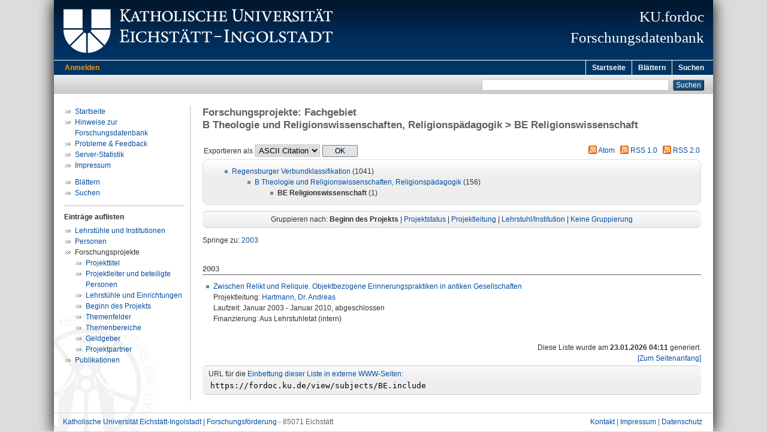

--- FILE ---
content_type: text/html; charset=utf-8
request_url: https://fordoc.ku.de/view/subjects/BE.html
body_size: 3377
content:
<!DOCTYPE html PUBLIC "-//W3C//DTD XHTML 1.0 Transitional//EN" "http://www.w3.org/TR/xhtml1/DTD/xhtml1-transitional.dtd">
<html xmlns="http://www.w3.org/1999/xhtml">
  <head>
    <meta http-equiv="X-UA-Compatible" content="IE=edge" />
    <title>KU.fordoc: Forschungsprojekte: Fachgebiet
B Theologie und Religionswissenschaften, Religionspädagogik &gt; BE Religionswissenschaft</title>
    <link rel="icon" href="/favicon.ico" type="image/x-icon" />
    <link rel="shortcut icon" href="/favicon.ico" type="image/x-icon" />
    <link rel="Top" href="https://fordoc.ku.de/" />
    <link rel="Sword" href="https://fordoc.ku.de/sword-app/servicedocument" />
    <link rel="SwordDeposit" href="https://fordoc.ku.de/id/contents" />
    <link rel="Search" type="text/html" href="http://fordoc.ku.de:443/cgi/search" />
    <link rel="Search" type="application/opensearchdescription+xml" href="http://fordoc.ku.de:443/cgi/opensearchdescription" title="Forschungsdatenbank der Katholischen Universität Eichstätt-Ingolstadt" />
    <script type="text/javascript" src="https://www.gstatic.com/charts/loader.js"><!--padder--></script><script type="text/javascript">
// <![CDATA[
google.load("visualization", "48", {packages:["corechart", "geochart"]});
// ]]></script><script type="text/javascript">
// <![CDATA[
var eprints_http_root = "https:\/\/fordoc.ku.de";
var eprints_http_cgiroot = "https:\/\/fordoc.ku.de\/cgi";
var eprints_oai_archive_id = "fordoc.ku.de";
var eprints_logged_in = false;
// ]]></script>
    <style type="text/css">.ep_logged_in { display: none }</style>
    <link rel="stylesheet" type="text/css" href="/style/auto-3.3.16.css&amp;v=13" />
    <script type="text/javascript" src="/javascript/auto-3.3.16.js&amp;v=12"><!--padder--></script>
    <!--[if lte IE 6]>
        <link rel="stylesheet" type="text/css" href="/style/ie6.css" />
   <![endif]-->
    <meta name="Generator" content="EPrints 3.3.16" />
    <meta http-equiv="Content-Type" content="text/html; charset=UTF-8" />
    <meta http-equiv="Content-Language" content="de" />
    
  </head>
  <body>
    

    <div id="pageContainer" class="pageContainerFordoc">
      <div id="branding">
        <span id="logo"> 
          <div id="headerprint">
            <h2>Forschungsdatenbank der Katholischen Universität Eichstätt-Ingolstadt</h2>
          </div>
          <div id="header" class="ep_noprint">
            <a href="http://www.ku.de/" title="KU-Homepage" tabindex="-1" target="_blank">
              <img src="/images/UBEI-Header-KU-Logo.png" id="kulogo" alt="Logo KU" title="Homepage der KU" />
            </a>
            <div id="headerrechts">
              <a href="/" title="Startseite">
                <div id="headerrechtstext">KU.fordoc<br />Forschungsdatenbank</div>
              </a>
              <!-- a href="" title="Home"><img src="{$config{rel_path}}/images/UBEI-Header-rechts-.png" id="Logo" alt="" title="Startseite"/></a -->
            </div>
          </div>
        </span>
      </div>

      <div class="ep_tm_header ep_noprint">
        <div class="ep_tm_menu_top">
          <div class="ep_tm_menu_left">
            
    <a id="loginButton" href="/cgi/users/home">Anmelden</a>
  
          </div>
          <div class="ep_tm_menu_right">
            <ul class="ep_tm_menu">
              <li>
                <a href="https://fordoc.ku.de">
                  Startseite
                </a>
              </li>
              <li>
                <a href="https://fordoc.ku.de/view.html" menu="ep_tm_menu_browse">
                  Blättern
                </a>
              </li>
              <li>
                <a href="https://fordoc.ku.de/cgi/search/simple">
                  Suchen
                </a>
              </li>
            </ul>
          </div>
        </div>
        <table class="ep_tm_searchbar">
          <tr>
            <td align="left">
              <ul class="ep_tm_key_tools" id="ep_tm_menu_tools"></ul>
            </td>
            <td align="right" style="white-space: nowrap">
              
              <form method="get" accept-charset="utf-8" action="https://fordoc.ku.de/cgi/search" style="display:inline">
                <input class="ep_tm_searchbarbox" size="20" type="text" name="q" />
                <input class="ep_tm_searchbarbutton" value="Suchen" type="submit" name="_action_search" />
                <input type="hidden" name="_action_search" value="Search" />
                <input type="hidden" name="_order" value="bytitle" />
                <input type="hidden" name="basic_srchtype" value="ALL" />
                <input type="hidden" name="_satisfyall" value="ALL" />
              </form>
            </td>
          </tr>
        </table>
      </div>
      

      <div id="ku_main">
        <table class="ku_main_table" cellpadding="0" cellspacing="0">
          <tr>
            <td id="ku_main_left" class="ep_noprint" align="left" valign="top">
    <div class="ku_left">
      
      <ul class="ku_browseleft" style="margin-top:0;">
        <li><a href="/">Startseite</a></li>
        <li><a href="/introduction.html">Hinweise zur Forschungsdatenbank</a></li>
        <li><a href="/cgi/contactrc?back=fordoc.ku.de/">Probleme &amp; Feedback</a></li>
        <li><a href="/cgi/stats/report/" title="Anzahl der Zugriffe auf diesen Server">Server-Statistik</a></li>
        <li><a href="https://www.ku.de/impressum">Impressum</a></li>
      </ul>
      <ul class="ku_browseleft" style="margin-top:10px;">
        <li><a href="/view.html">Blättern</a></li>
        <li><a href="/cgi/search/simple">Suchen</a></li>
      </ul>
  
    </div>
<hr class="hr_dotted" />
      <b>Einträge auflisten</b>
      <ul class="ku_browseleft">
	<li><a href="https://fordoc.ku.de/view/divtree/index.html">Lehrstühle und Institutionen</a></li>
	<li><a href="https://fordoc.ku.de/view/person/j.html">Personen</a></li>
	<li>Forschungsprojekte</li>
        <ul>
	  <li><a href="https://fordoc.ku.de/view/projekte/j.html">Projekttitel</a></li>
	  <li><a href="https://fordoc.ku.de/view/propers/">Projektleiter und beteiligte Personen</a></li>
	  <li><a href="https://fordoc.ku.de/view/proinst/">Lehrstühle und Einrichtungen</a></li>
	  <li><a href="https://fordoc.ku.de/view/proyear/">Beginn des Projekts</a></li>
	  <li><a href="https://fordoc.ku.de/view/topic/">Themenfelder</a></li>
	  <li><a href="https://fordoc.ku.de/view/subjects/">Themenbereiche</a></li>
	  <li><a href="https://fordoc.ku.de/view/geldgeber/">Geldgeber</a></li>
	  <li><a href="https://fordoc.ku.de/view/projektpartner/">Projektpartner</a></li>
        </ul>
	<li><a href="https://edoc.ku.de/view" target="_blank">Publikationen</a></li>

      </ul>
    </td>
            <td id="ku_main_left_border" class="ep_noprint" align="left" valign="top"> </td>
            <td id="ku_main_center" align="left" valign="top">
              <h1 class="ep_tm_pagetitle">Forschungsprojekte: Fachgebiet<br />B Theologie und Religionswissenschaften, Religionspädagogik &gt; BE Religionswissenschaft</h1>
              <form method="get" accept-charset="utf-8" action="https://fordoc.ku.de/cgi/exportview">
<table width="100%"><tr>
  <td align="left">Exportieren als <select name="format"><option value="Text">ASCII Citation</option><option value="DC">Dublin Core</option><option value="XML">EP3 XML</option><option value="HTML">HTML Citation</option><option value="JSON">JSON</option><option value="Ids">Object IDs</option></select><input value="OK" class="ep_form_action_button" type="submit" name="_action_export_redir" /><input name="view" id="view" value="subjects" type="hidden" /><input name="values" id="values" value="BE" type="hidden" /></td>
  <td align="right"> <span class="ep_search_feed"><a href="https://fordoc.ku.de/cgi/exportview/subjects/BE/Atom/BE.xml"><img src="/style/images/feed-icon-14x14.png" alt="[feed]" border="0" /></a> <a href="https://fordoc.ku.de/cgi/exportview/subjects/BE/Atom/BE.xml">Atom</a></span> <span class="ep_search_feed"><a href="https://fordoc.ku.de/cgi/exportview/subjects/BE/RSS/BE.rss"><img src="/style/images/feed-icon-14x14.png" alt="[feed]" border="0" /></a> <a href="https://fordoc.ku.de/cgi/exportview/subjects/BE/RSS/BE.rss">RSS 1.0</a></span> <span class="ep_search_feed"><a href="https://fordoc.ku.de/cgi/exportview/subjects/BE/RSS2/BE.xml"><img src="/style/images/feed-icon-14x14.png" alt="[feed]" border="0" /></a> <a href="https://fordoc.ku.de/cgi/exportview/subjects/BE/RSS2/BE.xml">RSS 2.0</a></span></td>
</tr>
<tr>
  <td align="left" colspan="2">
    
  </td>
</tr>
</table>
    </form><div class="ep_toolbox"><div class="ep_toolbox_content"><ul><li><a href="subjects.html">Regensburger Verbundklassifikation</a> (1041)<ul><li><a href="B.html">B Theologie und Religionswissenschaften, Religionspädagogik</a> (156)<ul><li><strong>BE Religionswissenschaft</strong> (1)</li></ul></li></ul></li></ul></div></div><div class="ep_view_page ep_view_page_view_subjects">
    <div class="ep_view_group_by">Gruppieren nach: 
    <span class="ep_view_group_by_current">
      Beginn des Projekts
    </span>
   | <a href="BE.projekt_status.html">Projektstatus</a> | <a href="BE.projekt_leitung_name.html">Projektleitung</a> | <a href="BE.divisions.html">Lehrstuhl/Institution</a> | <a href="BE.default.html">Keine Gruppierung</a></div>
  <div class="ep_view_jump ep_view_subjects_projekt_beginn_jump">
    <div class="ep_view_jump_to">Springe zu: <a href="#group_2003">2003</a></div>
  </div><a name="group_2003"></a><h2>2003</h2><ul><li>
  <a href="https://fordoc.ku.de/id/eprint/551/">Zwischen Relikt und Reliquie. Objektbezogene Erinnerungspraktiken in antiken Gesellschaften</a><br />
  Projektleitung:
    <span><a href="https://fordoc.ku.de/cgi/getentry?t=person&amp;amp;q=andreas.hartmann@ku.de">Hartmann, Dr. Andreas</a></span>
  
  
  <br />
  Laufzeit: Januar 2003 - Januar 2010, abgeschlossen
  
  <br />Finanzierung: Aus Lehrstuhletat (intern)
</li></ul>
    <div class="ep_view_timestamp">Diese Liste wurde am <strong>23.01.2026 04:11</strong> generiert.<br /><a href="#topofpage">[Zum Seitenanfang]</a></div>
  
  <div class="ep_view_includeurl">
    <span class="ep_view_includeurl_text">URL für die <a href="/typo3embed.html" target="_blank">Einbettung dieser Liste in externe WWW-Seiten:</a></span>
    <br />
    <form id="embedForm" name="embedForm"><input type="text" onclick="document.embedForm.embed_code.focus();document.embedForm.embed_code.select();document.execCommand('copy');" value="https://fordoc.ku.de/view/subjects/BE.include" name="embed_code" id="embed_code" readonly="readonly" title="Verwenden Sie diesen Link, um diese Liste in externe WWW-Seiten einzubetten. Klicken, um ihn in die Zwischenablage zu kopieren!" /></form>
  </div>
</div>
            </td>
          </tr>
        </table>
      </div>

      <div id="footer" class="floatcon ep_noprint">
        <div id="left">
          <a href="https://www.ku.de/forschung" target="_blank">Katholische Universität Eichstätt-Ingolstadt | Forschungsförderung</a> - 85071 Eichstätt
        </div>
        <div id="right">
          <a href="/cgi/contactrc?back=fordoc.ku.de/" target="_blank">Kontakt</a> |
          <a href="https://www.ku.de/impressum" target="_blank">Impressum</a> |
          <a href="https://www.ku.de/datenschutz" target="_blank">Datenschutz</a>
        </div>
      </div>  

    </div>
  </body>
</html>

--- FILE ---
content_type: text/css
request_url: https://fordoc.ku.de/style/auto-3.3.16.css&v=13
body_size: 16683
content:



/* From: /usr/share/eprints3/lib/static/style/auto/actions.css */

.ep_login_tools img {
	vertical-align: middle;
	margin: 0px 25px;
}

ul.ep_action_list {
	margin: 0;
	padding: 0;
	white-space: nowrap;
	display: inline-block;
}

ul.ep_action_list li {
	display: inline-block;
	margin-left: .5em;
}

ul.ep_action_list li:first-child {
	margin-left: 0;
}

dl.ep_action_list {
	margin: 0;
	padding: 0;
}

dl.ep_action_list dt, dl.ep_action_list dd {
	margin: 0;
}

dl.ep_action_list dt {
	margin-top: .5em;
	width: 15em;
	text-align: center;
	line-height: 2em;
	margin-bottom: -1.5em;
}
dl.ep_action_list dt:first-child {
	margin-top: 0;
}

dl.ep_action_list dd {
	position: relative;
	left: 16em;
	top: -.5em;
	margin-right: 16em;
	overflow: hidden;
}



/* From: /usr/share/eprints3/lib/static/style/auto/blister.css */


/* EPrints 3 blister bar style */

/* ep_blister */



.ep_blister_bar {
	margin: auto;
}
.ep_blister_join {
	background-image: url(images/blister_arrow.png);
	background-repeat: no-repeat;
	background-position: center center;
	width: 20px;
}
.ep_blister_node, .ep_blister_node_selected {
	text-align: center;
	border-style: solid;
	border-radius: 3px;
}
.ep_blister_node {
	border-width: 1px;
	padding: 3px 10px;
}
.ep_blister_node_selected {
	border-width: 2px;
	padding: 2px 10px;
}



/* From: /usr/share/eprints3/lib/static/style/auto/citations.css */

span.document_filename
{
	font-size: 80%;
        line-height: 20px;
}

span.document_format
{
}




/* From: /usr/share/eprints3/lib/static/style/auto/colors.css */

/*
 *
 * EPrints Default Colour Scheme
 *
 */

body {
	color: #000000;
	background-color: #ffffff;
}
a, .ep_tm_key_tools a:visited {
	color: #0645ad;
}
a:visited {
	color: #0b0080;
}
a:hover, .ep_tm_key_tools a:hover {
	color: #3366bb;
}
a:active, .ep_tm_key_tools a:active {
	color: red;
}
h1, h2, h3, h4 {
    color: #606060;
}
.ep_view_page h2 {
	border-bottom: solid 1px #606060;
}

/* template.css */

.ep_tm_header {
	background-color: #fff;
	background-image: url(images/logo_background_light.png);
	background-repeat: repeat-y;
}
.ep_tm_menu, .ep_tm_menu li:hover {
	background-image: url(images/bar_glass.png) ;
	background-position: 0px 5px;
}
.ep_tm_footer {
	border-color: #204f76;
}
.ep_tm_menu, .ep_tm_menu ul {
	background-color: #204f76;
}
.ep_tm_menu {
	/* fixed to 30px high */
	border-bottom: 1px solid #fff;
}
.ep_tm_menu li:hover {
	background-color: #279ae2;
}
.ep_tm_menu a, .ep_tm_menu a:visited {
	color: white;
}
.ep_tm_searchbar, .ep_columns_title, td.ep_columns_alter, .ep_toolbox_title {
	color: #606060;
}
.ep_tm_searchbar, .ep_columns_title, td.ep_columns_alter {
	background-color: #ccc;
	background-image: url(images/bar_24px.png);
	background-repeat: repeat-x;
}
.ep_tm_searchbarbox {
	border-color: #606060;
}
.ep_tm_key_tools li {
	border-left: 1px solid #e8e8e8;
	border-right: 1px solid #606060;
}
.ep_tm_key_tools li:first-child {
	border-left: none;
}
.ep_tm_key_tools li:last-child {
	border-right: none;
}

/* form.css */

.ep_form_action_button, .ep_form_internal_button, .ep_tm_searchbarbutton, .ep_blister_node_selected {
	border-color: #5b97c7 #13324a #13324a #5287b3;
	background-image: url(images/bar_12px.png);
	background-color: #1f4f76;
	color: white;
}
.ep_form_action_button:active, .ep_form_internal_button:active, .ep_tm_searchbarbutton:active, .ep_blister_node_selected:active {
	border-color: #13324a #5287b3 #5287b3 #13324a;
	background-color: #276496;
}

/* blister.css */

.ep_blister_node {
	border-color: #cccccc;
	background-color: #e8e8ff;
	background-image: url(images/bar_solid_12px.png);
	color: #000000;
}
.ep_blister_node:active {
	border-color: #276496;
}

/* summary.css surround.css */

.ep_summary_box_title, .ep_summary_box_body, .ep_sr_title_bar, .ep_sr_content, .ep_sr_collapse_bar
,.ep_tab_panel
,.ep_toolbox_content /* toolbox.css */
,.ep_upload_doc /* upload.css */
,.ep_search_buttons, .ep_search_controls, .ep_search_controls_bottom /* search.css */
,.ep_view_group_by /* view.css */
{
	background-color: #e8e8ff;
}
.ep_summary_box_title, .ep_sr_title_bar, .ep_sr_collapse_bar {
	background-image: url(images/bar_solid_12px.png);
	background-repeat: repeat-x;
}
.ep_sr_content, .ep_summary_box_body,
.ep_tab_panel,
.ep_toolbox_content /* toolbox.css */
,.ep_upload_doc /* upload.css */
{
	background-image: url(images/bar_solid_24px.png);
	background-repeat: repeat-x;
}
.ep_summary_box_title, .ep_summary_box_body, .ep_sr_title_bar, .ep_sr_content, .ep_sr_collapse_bar
,.ep_tab_panel, .ep_tab_bar li, .ep_tab_bar li a
,.ep_toolbox_content /* toolbox.css */
,.ep_upload_doc /* upload.css */
{
	border-color: #ccc;
}

/* tabs.css */

.ep_tab_bar li a {
	background-image: url(images/bar_solid_24px.png);
	background-repeat: repeat-x;
}

/* unselected tab */
.ep_tab_bar li a {
	background-color: #bbf;
}

/* selected tab */
.ep_tab_bar li.ep_tab_selected a {
	background-color: #fff;
}

/* general.css */

th.ep_title_row
{
	border-color: #808080;
	background-image: url(images/bar_24px.png);
	background-color: #ccc;
	color: #333;
}

th.ep_row, td.ep_row {
	border-color: #bbb;
}
th.ep_row, td.ep_row {
	border-bottom-style: dashed;
}
td.ep_row {
	border-left-style: dashed;
}

/* messages.css */

.ep_msg_message_content, .ep_msg_warning_content, .ep_msg_error_content, .ep_msg_other_content {
	background-image: url(images/bar_solid_48px.png);
	background-repeat: repeat-x;
}

.ep_msg_message_content {
	background-color: #80ff80;
	border-color: #80ff80;
}
.ep_msg_error_content {
	background-color: #ffc0c0;
	border-color: #ffc0c0;
}

.ep_msg_warning_content {
	background-color: #ffc080;
	border-color: #ffc080;
}

.ep_msg_other_content {
	background-color: #9999ff;
	border-color: #9999ff;
}

/* columns.css */

th.ep_columns_title, td.ep_columns_alter {
	border-color: #888;
}
td.ep_columns_cell {
	border-color: #888 #ccc;
}

.ep_search_buttons, .ep_search_controls, .ep_search_controls_bottom /* search.css */
,.ep_view_group_by /* view.css */
{
	border-color: #cccccc;
	background-image: url(images/bar_24px.png);
}



/* From: /usr/share/eprints3/lib/static/style/auto/columns.css */


/* paginated columns */

.ep_columns {
	margin: auto;
}

td.ep_columns_cell {
	border-style: none dashed solid none;
	border-width: 1px;
}
td.ep_columns_cell:first-child {
	border-left-style: dashed;
}

th.ep_columns_title, td.ep_columns_alter {
	border-width: 1px;
	font-weight: normal;
}
th.ep_columns_title {
	border-style: solid solid solid none;
}
td.ep_columns_alter {
	border-style: none solid solid none;
}
th.ep_columns_title:first-child, td.ep_columns_alter:first-child {
	border-left-style: solid;
}
th.ep_columns_title a {
	font-weight: normal;
}


td.ep_columns_no_items {
	border-bottom: 1px solid #ccc;
	border-left: 1px solid #ccc;
	border-right: 1px solid #ccc;
	padding: 0.5em;
	text-align: center;
	font-size: 120%;
}

.ep_columns_add {
	text-align: center;
}




/* From: /usr/share/eprints3/lib/static/style/auto/drop.css */


/* style for ajax suggestion drops */

.ep_drop_target {
}

.ep_drop_target ul {
	margin: 0px;
	padding: 4px;
	list-style: none;
	background-color: white;
	border: 1px dotted #888;
	z-index: 6;
}
	
.ep_drop_target ul li {
	margin: 0px;
	padding: 3px;
	list-style: none;
	border-top: 1px dashed #ccc;
	cursor: pointer;
	width: 100%;
}
.ep_drop_target ul li.ep_first {
	border-top: none;
}

.ep_drop_target ul li.selected {
	background-color: #e0e0ff;
}

.ep_drop_target ul ul {
	display: none;
}

.ep_drop_loading {
	margin: 0px;
	padding: 4px;
	height: 24px;
	text-align: center;
	border: 1px dotted #888;
	z-index: 6;
	position: absolute;
	background-color: #fff;
	background-image: url(images/loading.gif);
	background-repeat: no-repeat;
	background-position: center;
}

.ep_draggable {
	cursor: move;
}



/* From: /usr/share/eprints3/lib/static/style/auto/fields.css */


/* style for metafields */

dl.ep_field_set_long dt label {
	margin-bottom: 0.2em;
	font-weight: bold;
}

dl.ep_field_set_long dd {
	margin-bottom: 0.5em;
}



/* From: /usr/share/eprints3/lib/static/style/auto/fileselector.css */

.ep_fileselector dl {
	margin: 0px 0px 0px 25px;
	padding: 0px 0px;
}
.ep_fileselector dd {
	margin: 0px 0px;
}
.ep_fileselector input {
/*	float: left; */
}
.ep_fileselector label {
	cursor: pointer;
}
.ep_fileselector dt.ep_fileselector {
	clear: left; /* clear the floated input */
	display: block;
	cursor: pointer;
	background-image: url([data-uri]);
	background-repeat: no-repeat;
	background-position: 0px 0px;
	padding-left: 20px;
	padding-bottom: 2px;
}
.ep_fileselector dt.ep_fileselector_open {
	background-image: url([data-uri]);
}



/* From: /usr/share/eprints3/lib/static/style/auto/form.css */


/* Form related styles */

form {
	display: inline;
}

select, input.ep_form_text, textarea {
	padding: 1px 2px 1px 2px;
	margin-right: 4px;
	border: solid 1px #ccc;
}

.ep_form_example {
	font-weight: bold;
	color: blue;
}

/* buttons */

.ep_form_button_bar {
	text-align: center;
	padding: 4px;
	clear: both;
	margin-top: 10px;
	margin-bottom: 10px;
}

.ep_form_action_button, .ep_form_internal_button {
	text-align: center;
	border-width: 2px;
	border-style: solid;
	border-radius: 3px;
	padding: 2px 20px;
	cursor: pointer;
}
.ep_form_internal_button {
	padding: 1px 14px;
	background-position: 0px -2px;
}

/* form fields */

.ep_form_field_help {
        font-size: small ;
}

.ep_form_field_name {
        padding-top: 1em;
	font-weight: bold;
}

.ep_form_field_input {
        padding-bottom: 3pt;
}

/* input fields grid */


.ep_form_input_grid th {
	vertical-align: middle;
	text-align: center;
	font-size: 80%;
}
.ep_form_input_grid td {
	vertical-align: middle;
}

td.ep_form_input_grid_pos {
	padding-right: 4px;
}
td.ep_form_input_grid_arrows {
	white-space: nowrap;
	padding-top: 2px;
	padding-bottom: 2px;
}


td.ep_form_input_grid_wide {
	text-align: left;
}



/* From: /usr/share/eprints3/lib/static/style/auto/general.css */

body {
	margin: 0;
	font-family: Sans-serif;
	font-size: 80%;
}

/* left-align if we're in a div (e.g. ep_block) that centres */
ul {
	text-align: left;
}

img {
        border:0;
}

.ep_no_js { 
	display: none; 
}

.ep_no_js_inline { 
	display: none; 
}

.ep_no_js_table_cell { 
	display: none; 
}

.ep_hide { 
	display: none; 
}

h1, h2 {
	font-weight: bold;
}
h1 {
	margin: 0px;
	margin-top: 10px;
	font-size: 130%;
	text-align: center;
}
h2 {
	font-size: 110%;
}
h3 {
	font-size: 120%;
}
h4 {
	font-size: 100%;
}

hr {
	border: 0px;
	color: #ccc;
	background-color: #ccc;
	height: 2px;
}

.ep_required {
}

.ep_toggle a, a.ep_toggle {
	text-decoration: none;
}

th.ep_row {
	padding-right: 0.25em;
	text-align: right;
	width: 20%;
	border-width: 1px;
}
td.ep_row {
	padding-left: 0.25em;
	text-align: left;
	border-width: 1px;
}

th.ep_title_row {
	border-width: 1px;
	border-style: solid;
	border-left: none;
	border-right: none;
	padding: 0.1em 0.5em 0.1em 0.5em;
	font-size: 100%;
	height: 2em;
	font-weight: normal;
}

.ep_highlight {
	padding: 0.5em;
	border: solid 2px #ff8888;
	background-color: #ffeeee;
}

.ep_block {
	width: auto;
	margin: 0.25em auto 0.25em auto;
	text-align: center;
}
.ep_block td {
	text-align: left;
}
.ep_doc_icon
{
	padding: 2px;
}



/* From: /usr/share/eprints3/lib/static/style/auto/icontable.css */


table.ep_icontable {
	border-collapse: collapse;
}
table.ep_icontable th {
	border: solid 1px #999;
	background-color: #fff;
	text-align: center;
}
table.ep_icontable td {
	padding-left: 4px;
	border: solid 1px #999;
}



/* From: /usr/share/eprints3/lib/static/style/auto/irstats2.css */

/* IRStats2 CSS */

div.irstats2_view
{
	width: 100%;
	text-align:left;
	font-family: Verdana, Arial, sans-serif;
	margin: 10px;
	border: 1px solid #D7D9E5;
	border-radius: 3px;
}

div.irstats2_view_title
{
	border-top: 0px;
	border-left: 0px;
	border-right: 0px;
	border-bottom: 1px solid #D7D9E5;
	font-weight: bold;
	font-size: 14px;
	padding: 5px;
	color: #000;
	background: url("images/toolbox.png") repeat-x scroll 0 0 #E7E9F5;
}

div.irstats2_view_content
{
	line-height: 20px;
	margin: auto;
}

div.irstats2_piechart
{
	width: 400px;
	height: 350px;
	margin-left: auto;
	margin-right: auto;
}

div.irstats2_googlepiechart
{
	width: 750px;
	height: 350px;
	margin-left: auto;
	margin-right: auto;
}
div.irstats2_googlegeochart
{
	width: 600px;
	height: 300px;
	margin-left: auto;
	margin-right: auto;
}

div.irstats2_googlegraph
{
	width: 750px;
	height: 200px;
	margin-left: auto;
	margin-right: auto;
}

div.irstats2_googlespark
{
	width: 150px;
	height: 50px;
	margin: 0px;
	display: inline;
	float:left;
	border: 0px;
	padding: 0px;
}

div.irstats2_counter
{
	display: inline;
}

div.irstats2_view_KeyFigures div.irstats2_view_content
{
	padding-top: 10px;
}

span.irstats2_keyfigures_metric_figure
{
	font-weight: bold;
	font-size: 20px;
}

span.irstats2_keyfigures_metric_text
{
	padding-left: 5px;
}

div.irstats2_ruler {
	clear:both;
	margin-bottom: 10px;
}

div.irstats2_keyfigures_section {
	float:left;
	width: 50%
}

div.irstats2_keyfigures_deposits {
	float:left;
	width: 50%
}

div.irstats2_keyfigures_downloads {
	float:right;
	width: 50%
}

div.irstats2_keyfigures_fulltext {
	float:left;
	width: 50%;
}

div.irstats2_keyfigures_openaccess {
	float:right;
	width: 50%
}

table.irstats2_keyfigures_progress {
	margin-left:12px;
}

table.irstats2_keyfigures_progress div.irstats2_progress_wrapper {
	height: 25px;
}


table.irstats2_keyfigures_progress div.irstats2_progress {
	height: 25px;
}

table.irstats2_keyfigures_progress td {
	padding: 5px;
}

div.irstats2_deposit_details {
	font-size: 12px;
	color: #666;
	margin-top: 5px;
	margin-left: 10px;
}

span.irstats2_counter_label
{
	color: #333333;
	font-size: 14px;
	margin: auto 2px;	
	vertical-align: middle;
}

span.irstats2_counter_value
{
	color: #000000;
	font-size: 20px;
	font-weight:bold;
	margin: auto 2px;
	vertical-align: bottom;
	padding-bottom:4px;
}

img.irstats2_spin
{
	vertical-align:middle;
}

span.irstats2_loading
{
	margin-left: 5px;
	vertical-align:middle;
	color: #666666;
}

table.irstats2_table
{
	border-collapse: collapse;
	margin-left:auto;
	margin-right:auto;
	margin-top: 10px;
	width: 100%;
}

div.irstats2_table_options
{
	text-align: center;
}

div.irstats2_table_options > a
{
	padding-left: 5px;
}

tr.irstats2_table_headings > td
{
	font-weight: bold;	
	background-color: #666;
	color: #FFF;
	text-align: left;
	padding: 2px;
}

td.irstats2_table_cell_order
{
	text-align:center;
	width: 20px;
}

td.irstats2_table_cell_object
{
	padding-left: 5px;
}

td.irstats2_table_cell_count
{
	text-align:center;
	width: 100px;
}

tr.irstats2_table_row_even > td
{
	padding: 2px;
	background-color: #FFFFFF;
}

tr.irstats2_table_row_odd > td
{
	padding: 2px;
	background-color: #EEE;
}

div.irstats2_reportmenu_row
{
	padding: 5px;
	vertical-align:bottom;
}
span.irstats2_date_separator
{
	padding-left:5px;
	padding-right:5px;
}
span.irstats2_date_label
{
	font-size:14px;
	font-weight:bold;
}
div.irstats2_progress
{
        background-color: #c1d0ef;
        color: #000;
	text-align:left;
	padding: 0px;
	margin: 0px;
}
div.irstats2_progress_wrapper
{
	border: 1px solid #3366cc;
	margin: 0px;
	padding: 0px;
	text-align:left;
}
div.irstats2_progress > span
{
	padding-left: 5px;
	display: block;
	width: 100px;
}

span.irstats2_keyfigures_metric {
	font-size: 14px;
	line-height: 50px;
}

h3.irstats2_keyfigures_heading, h3.irstats2_linkstoreports_heading
{
	margin-top: 2px;
	margin-bottom: 2px;
	font-size: 13px;
	font-weight: bold;
}

div.irstats2_keyfigures_column
{
	width: 25%;
	float: left;
	text-align:left;
	margin-left:auto;
	margin-right:auto;
}

div.irstats2_reportheader_column
{
	float: left;
	text-align:left;
	margin-left:15px;
}

table.irstats2_reports 
{
	border-collapse:collapse;	
	width: 100%;
	margin-left:auto;
	margin-right:auto;
}

td.irstats2_reports_heading
{
	border: 1px solid #CCC;
	padding: 2px 10px;
	text-align:right;
	width: 20%;
	background-color: #EEE;
}

td.irstats2_reports_heading > span
{
	color: #222;
}

td.irstats2_reports_content
{
	border: 1px solid #CCC;
	padding: 2px 10px;
	text-align: left;
	width: 80%;
}

td.irstats2_reports_content > span
{
	padding-right: 10px;
	font-family: Verdana;
}


a.irstats2_export_bar_toggle
{
	float: right;
}

div.irstats2_export_bar
{
	text-align: left;
}

div.irstats2_export_content
{
	margin: 0px auto;
	border-bottom: 1px solid #D7D9E5;
	padding: 5px;
	text-align: center;
	background-color: #F9F9F9;
}

.irstats2_setdesc_link
{
	margin-left: 5px;
	width: 45px;
}

input.irstats2_setdesc_q
{
	margin-top: 5px;
	border: 1px solid #CCCCCC;
	padding: 2px;
	font-size: 14px;	
}

input.irstats2_placeholder
{
	color: #AAA;
	font-style: italic;
}

div.irstats2_setdesc_values
{
	max-height:150px;
	overflow-y:scroll; 
	margin: 5px; 
	padding: 5px; 
	border: 1px solid #CCCCCC;
	background-color: #FFFFFF;
}

ul.irstats2_setfinder_values
{
	margin: 0px;
	padding: 0px;
}

ul.irstats2_setfinder_values > li
{
}

div.irstats2_setfinder_row > a
{
	display: block
}

div.irstats2_setfinder_row > a:hover
{
	background-color: #F5F5F5;
}

div.irstats2_datepicker_inner
{
	font-size:11px;
	padding: 4px;
	color:#000;
}

p.irstats2_error_login {
	width: 100%;
	text-align: center;
}

h3.irstats2_summary_page_header {
	margin-top:20px;
}

div.irstats2_summary_page_container {
	border:1px solid #CCC;
	width:80%;
	margin-left:auto;
	margin-right:auto;
}

div.irstats2_summary_page_container > p {
	text-align:center;
	width:100%;
	margin:5px 0px 0px 0px;
	color:#666;
}

#irstats2_summary_page_downloads {
	height:250px;
	width:100%
}

#irstats2_summary_page_countries {
	height:250px;
	width:100%
}

td.irstats2_reportheader_breadcrumbs {
	width: 60%;
	font-size: 14px;
	font-weight: bold;
	padding: 5px;
}

td.irstats2_reportheader_breadcrumbs > a, td.irstats2_reportheader_breadcrumbs > a:visited {
	color: #0645AD;
}

div.irstats2_reportheader_timeline {
	width: 30%;
	float: right;
	text-align: right;
	vertical-align: middle;
}

div.irstats2_reportheader_timeline_frame {
	font-size: 14px;
	padding: 5px;
	text-align: right;
	float: right;
}

div.irstats2_reportheader_options {
	width:100%;
	text-align: left;
	vertical-align: middle;
}

div.irstats2_reportheader_clear {
	clear:both;
}

div.irstats2_reportheader {
	width: 100%;
	padding: 0px;
}

table.irstats2_reportheader {
	width: 100%;
}

div.irstats2_view_ReportHeader {
	border: 0px;
}

input.irstats2_form_action_button {
	text-align: center;
	border-width: 2px;
	border-style: solid;
	border-radius: 3px;
	padding: 2px 20px;
	cursor: pointer;
	background-color: #F9F9F9;
	color: #111;
}

input.irstats2_form_action_button:active, input.irstats2_form_action_button:hover, input.irstats2_form_action_button_selected {
	background-color: #EEE;
	color: #222;
}

div.irstats2_options_dates, div.irstats2_options_filters, div.irstats2_options_reports {
	background-color: #EEE;
	text-align: left;
	border-width: 2px;
	border-style: solid;
	border-radius: 3px;
	border-color: #DDD;
}

table.irstats2_view_Grid div.irstats2_view {
	width: 97%;
}
.report_title {
	text-align: center;
	margin-top: 0px;
}



/* From: /usr/share/eprints3/lib/static/style/auto/irstats2_datepicker.css */

/* This is a very basic stylesheet for the date-picker. Feel free to create your own. */

/* The wrapper div */
div.datePicker
        {
        position:absolute;
        min-width:24em;
        width:24em;
        z-index:9999;
        text-align:center;

        /* Change the font-size to suit your design's CSS. The following line is for the demo that has a 12px font-size defined on the body tag */
        font:900 0.8em/0.8em Verdana, Sans-Serif;
        
        /* For Example: If using the YUI font CSS, uncomment the following line to get a 10px font-size within the datePicker */
        /* font:900 77%/77% Verdana; */

        background:transparent;

        /* Mozilla & Webkit extensions to stop text-selection. Remove if you wish to validate the CSS */
        -moz-user-select:none;
        -khtml-user-select:none;
        }
/* Styles for the static datePickers */
div.staticDP
        {
        position:relative;
        top:5px;
        left:0;
        }
/* The iframe hack to cover selectlists in Internet Explorer <= v6 */
iframe.iehack
        {
        position:absolute;
        background:#fff;
        z-index:9998;
        padding:0;
        border:0;
        display:none;
        margin:0;
        }
/* The "button" created beside each input for non-static datePickers */
a.date-picker-control:link,
a.date-picker-control:visited,
a.date-picker-control:hover,
a.date-picker-control:active,
a.date-picker-control:focus
        {
        /*position:relative;*/
        /* Moz & FF */
        display: -moz-inline-stack;
        border:0 none;
        padding:0;
        margin:0 0 0 4px;
        background:transparent url(../images/irstats2/datepicker/cal.gif) no-repeat 50% 50%;
        min-width:16px;
        line-height:1;
        cursor:pointer;
        visibility:visible;
        text-decoration:none;
        vertical-align:middle;
        }
/* Feed IE6 the following rule, IE7 should handle the min-width declared above */
* html a.date-picker-control
        {
        width:16px;
        }
a.date-picker-control
        {
        /* IE, Safari & Opera. Seperate CSS rule seems to be required. */
        display:inline-block;
        }
a.date-picker-control span
        {
        display:block;
        width:16px;
        height:16px;
        margin:auto 0;
        }
/* The next & previous buttons */
div.datePicker th span
        {
        display:inline;
        padding:0;
        margin:0;
        color:#000;
        text-align:center;
        line-height:1em;
        border-width:0;
        font-family: georgia, times new roman, palatino, times, bookman, serif;
        background:transparent;
        font-weight:bold;
        cursor:pointer;
        }
div.datePicker th span.month-display,
div.datePicker th span.year-display
        {
        text-transform:uppercase;
        letter-spacing:1px;
        font:normal 1.2em Verdana, Sans-Serif;
        cursor:default;
        }
div.datePicker th span.prev-but,
div.datePicker th span.next-but
        {
        font-size:1.8em;
        cursor:pointer !important;
        }

div.datePicker th span.today-but
        {
        text-align:center;
        margin:0 auto;
        font:normal 1em Verdana, Sans-Serif;
        width:100%;
        text-decoration:none;
        line-height:1.6em;
        text-transform:uppercase;
        cursor:pointer !important
        }
div.datePicker thead th span.fd-disabled
        {
        color:#aaa;
        cursor:default !important;
        }
/* The mon, tue, wed etc day buttons */
div.datePicker th span.fd-day-header
        {
        text-align:center;
        margin:0 auto;
        font:900 1em Verdana, Sans-Serif;
        height:1.4em;
        width:2em;
        text-decoration:none;
        text-transform:lowercase;
        line-height:1.4em;
        }
/* The table */
div.datePicker table
        {
        position:relative;
        margin:0;
        padding:0;
        border:1px solid #ccc;
        background:#fff url(../images/irstats2/datepicker/gradient-e5e5e5-ffffff.gif) repeat-x 0 -20px;
        text-align:center;
        width:100%;
        border-spacing:2px;
        table-layout:fixed;
        border-collapse:separate;
        }
/* Common TD & TH styling */
div.datePicker table td
        {
        border:1px solid #ccc;
        padding:0;
        text-align:center;
        vertical-align:middle;
        /* Opera requires a line-height bigger than 1em in order to redraw properly */
        line-height:1.2em;
        cursor:pointer;
        background:#fff url(../images/irstats2/datepicker/gradient-e5e5e5-ffffff.gif) repeat-x 0 -40px;
        width:3em;
        height:3em !important;
        height:2.8em;
        outline:none;
        }
div.datePicker table th
        {
        border:0 none;
        padding:0;
        line-height:1em;
        font-weight:bold;
        color:#222;
        text-align:center;
        vertical-align:middle;
        }
div.datePicker table td.date-picker-unused
        {
        background:#fff url(../images/irstats2/datepicker/backstripes.gif);
        border-color:#dcdcdc;
        padding:0;
        cursor:default !important;
        }
div.datePicker table thead th.date-picker-title
        {
        width:auto;
        height:auto;
        padding:0.4em 0;
        }
/* The "mon tue wed etc" day header button styles */
div.datePicker table th.date-picker-day-header
        {
        text-transform:lowercase;
        width:3em;
        }
div.datePicker table th.date-picker-day-header span
        {
        display:block;
        }
/* The "todays date" style */
div.datePicker table td.date-picker-today
        {
        background:#fff url(../images/irstats2/datepicker/bullet2.gif) no-repeat 0 0;
        color:rgb(100,100,100) !important;
        }
/* The "selected date" style */
div.datePicker table td.date-picker-selected-date
        {
        color:#333 !important;
        border-color:#333 !important;
        }
/* the "highlight days" style */
td.date-picker-highlight
        {
        color:#a86666;
        }
/* The date "out of range" style */
div.datePicker table td.out-of-range
        {
        color:#ccc !important;
        font-style:oblique;
        background:#fcfcfc !important;
        cursor:default !important;
        }
/* The "disabled days" style */
div.datePicker table td.day-disabled
        {
        color:#aaa !important;
        background:transparent !important;
        cursor:default !important;
        }
/* The "active cursor" style */
div.datePicker table tbody td.date-picker-hover
        {
        background:#fff url(../images/irstats2/datepicker/bg_header.jpg) no-repeat 0 0;
        cursor:pointer;
        border-color:rgb(100,130,170);
        color:rgb(100,130,170);
        }
/*
   Quirksmode necessity?
   ---------------------

   If your HTML document renders in quirksmode (i.e. has no doctype declaration)
   then uncomment the following CSS rule to set a less drastic font-size in IE

div.datePicker table th,
div.datePicker table td
        {
        font-size:100%;
        }
*/

/* Remove the images for Internet Explorer <= v6 using the "* html" hack */
* html div.datePicker table td
        {
        background-image:none;
        }
* html div.datePicker table td.date-picker-unused
        {
        background:#f2f2f2;
        }



/* From: /usr/share/eprints3/lib/static/style/auto/items.css */


/* Items Screen */

.ep_items_filters {
	text-align: center;
	margin-top: 10px;
}

.ep_items_filters img {
	border-width: 0px;
	margin-left: 10px;
	vertical-align: -2px;
}

.ep_items_filters a {
	color: #000000;
	text-decoration: none;
}


td.ep_columns_cell_inbox {
	background-color: #ffc;
}
td.ep_columns_cell_buffer {
	background-color: #dde;
}
td.ep_columns_cell_archive {
	background-color: #cfc;
}
td.ep_columns_cell_deletion {
	background-color: #ccc;
}



/* From: /usr/share/eprints3/lib/static/style/auto/latest.css */


/* latest and latest tool */

div.ep_latest_result {
	margin-bottom: 0.5em;
	margin-top: 0.5em;
}

div.ep_latest_tool_result {
	margin-bottom: 0.5em;
	margin-top: 0.5em;
}



/* From: /usr/share/eprints3/lib/static/style/auto/lightbox.css */

#lightbox{	position: absolute;	left: 0; width: 100%; z-index: 100; text-align: center; }
#lightbox img{ width: auto; height: auto;}
#lightbox a img{ border: none; }

#outerImageContainer{ position: relative; background-color: #fff; width: 250px; height: 250px; margin: 0 auto; }
#imageContainer{ padding: 10px; }

#loading{ position: absolute; top: 40%; left: 0%; height: 25%; width: 100%; text-align: center; line-height: 0; }
/* #hoverNav{ position: absolute; top: 0; left: 0; height: 100%; width: 100%; z-index: 10; }
#imageContainer>#hoverNav{ left: 0;} */
#hoverNav a{ outline: none;}

/* #prevLink, #nextLink{ width: 49%; height: 100%; background-image: url([data-uri]); display: block; }
#prevLink { left: 0; float: left;}
#nextLink { right: 0; float: right;}
#prevLink:hover, #prevLink:visited:hover { background: url(images/lightbox/prevlabel.gif) left 15% no-repeat; }
#nextLink:hover, #nextLink:visited:hover { background: url(images/lightbox/nextlabel.gif) right 15% no-repeat; } */

#hoverNav { height: 30px; }
#prevLink, #nextLink { width: 49%; height: 100%; display: block; }
#prevLink { left: 0; float: left; background: url(images/lightbox/prevlabel.gif) left 0 no-repeat; }
#nextLink { right: 0; float: right; background: url(images/lightbox/nextlabel.gif) right 0 no-repeat; }

#imageDataContainer{ font: 10px Verdana, Helvetica, sans-serif; background-color: #fff; margin: 0 auto; line-height: 1.4em; overflow: auto; width: 100%	; }

#imageData{	padding:0 10px; color: #666; }
#imageData #imageDetails{ width: 70%; float: left; text-align: left; }	
#imageData #caption{ font-weight: bold;	}
#imageData #numberDisplay{ display: block; clear: left; padding-bottom: 1.0em;	}			
#imageData #bottomNavClose{ width: 66px; float: right;  padding-bottom: 0.7em; outline: none;}	 	

#overlay{ position: absolute; top: 0; left: 0; z-index: 90; width: 100%; height: 500px; background-color: #000; }

#lightboxMovie {}



/* From: /usr/share/eprints3/lib/static/style/auto/mail.css */



.ep_mail_view {
	border: dashed 2px #ccc;
	margin-top: 20px;
	background-color: #eee;
}

.ep_mail_header {
	margin: 4px; 
	padding: 2px;
	font-family: monospace;
}

.ep_mail_body {
	margin: 4px;
	padding: 2px;
}

.ep_mail_body textarea {
	background-color: #ccc;
	border: solid #888 1px;
}



/* From: /usr/share/eprints3/lib/static/style/auto/messages.css */


/* Message styles - used to provide alerts and errors */

.ep_msg_message, .ep_msg_warning, .ep_msg_error, .ep_msg_other {
	margin-top: 10px;
	margin-bottom: 10px;
}

.ep_msg_message_icon, .ep_msg_warning_icon, .ep_msg_error_icon {
	padding: 10px;
}

.ep_msg_message_content, .ep_msg_error_content, .ep_msg_warning_content, .ep_msg_other_content {
	border-style: solid;
	border-width: 1px;
}




/* From: /usr/share/eprints3/lib/static/style/auto/multi.css */



/* 
   Styles for the multi-field component.

   ep_multi_*

*/

table.ep_multi
{
	width: 100%;
}

table.ep_multi tr:first-child th.ep_multi_heading,
table.ep_multi tr:first-child td.ep_multi_input,
table.ep_multi tr:first-child td.ep_multi_help 
{
	border-top: none;
}

th.ep_multi_heading
{
	border-top: dashed #bbf 1px;
	padding-top: 0.5em;
	padding-bottom: 0.5em;
	padding-right: 0.5em;
	text-align: right;
}

td.ep_multi_input
{
	border-top: dashed #bbf 1px;
	padding-top: 0.5em;
	padding-bottom: 0.5em;
	padding-left: 0.5em;
	padding-right: 0.5em;
	border-left: dashed #bbf 1px;
}

td.ep_multi_help
{
	white-space: nowrap;
	border-top: dashed #bbf 1px;
	padding-top: 0.5em;
	padding-bottom: 0.5em;
	padding-left: 0.5em;
	vertical-align: top;
	text-align: right;
}

/* help bits */

.ep_multi_inline_help 
{
	padding-bottom: 0.5em;
}
	



/* From: /usr/share/eprints3/lib/static/style/auto/nojs.css */


/*  only loaded if the browser has javascript turned off (or does
 *  not support it.
 */

.ep_no_js { display: block; }

.ep_no_js_inline { display: inline; }

.ep_no_js_table_cell { display: table-cell; }

.ep_only_js { display: none; }

.ep_only_js_inline { display: none; }

.ep_only_js_table_cell { display: none; }



/* From: /usr/share/eprints3/lib/static/style/auto/orcid_support.css */

.orcid-person:hover{
	border-bottom: 1px dashed #a6ce39;
}
	
.orcid a:hover{
        color: #a6ce39;
}

.orcid-icon{
	vertical-align: bottom;
	padding-right: 5px;
}

.orcid-icon img{
	vertical-align: text-bottom; margin: 0 4px 0 2px; 
}

.orcid{
	position: relative;
}

.orcid:hover .orcid-tooltip{
	visibility: visible;
	opacity: 1;
}

.orcid img{
	vertical-align: bottom !important;
        margin-left: 3px;
        position: relative;
        top: -5px;
        height: 12px;
        width: auto;
}

.orcid-tooltip{
	visibility: hidden;
	position: absolute;
	left: -100px;
	bottom: 20px;
	z-index: 1;
	opacity: 0;
	transition: opacity 0.3s;
	background-color: #A6CE39;
	border: 1px solid #000000;
	white-space: pre;
	max-width: none;
	text-align: center;
	padding: 5px;
	color: #000;
	border-radius: 5px;
}

/*
.orcid-tooltip::before {
    content: "";
    position: absolute;
    top: 100%;
    left: 50%;
    height: 18px;
    margin-left: -5px;
    border-width: 5px;
    border-style: solid;
    border-color: transparent transparent #000000 transparent;
}
*/

.ep_eprint_creators_orcid[readonly="true"], .ep_eprint_editors_orcid[readonly="true"], input.ep_user_orcid[readonly="true"]{
    background-color: #e0e0e0;
    cursor: not-allowed;
}



/* From: /usr/share/eprints3/lib/static/style/auto/preview.css */


/* 
   Styles for the file preview popup.

   ep_preview_*

*/


.ep_preview
{
	display: none;
	position: fixed;
	top: 0px;
	left: 0px;
	width: 400px;	
}

.ep_preview table
{
	border: solid 1px black;
	background-color: white;
	padding: 4px;
	margin: auto;
}

.ep_preview_title
{
	padding-top: 3px;
	text-align: center;
}

/* ### EI ###  25.09.2019/AW
https://github.com/eprints/eprints/issues/187
Improve position of popup preview
*/

.ep_preview
{
   width: auto;
}

.ep_preview table, .ep_preview_active
{
   border-color: #bbb;
}

.ep_preview_title
{
   display: none;
}



/* From: /usr/share/eprints3/lib/static/style/auto/print.css */

@media print {

.ep_noprint {
	display: none;
}

}



/* From: /usr/share/eprints3/lib/static/style/auto/progress.css */

div#progress {
	margin: 0px auto;
	width: 382px;
}

.progressmeter {
    font-size: 10pt;
    text-align: center;
}

.progressmeter table {
}

.progressmeter th {
    font-weight: bold;
    text-align: right;
}

.progressmeter td {
    text-align: left;
}

.finished {
    color: #667799;
}

.progressmeter .meter {
    position: relative;
    background-color: lightgrey;
    border: 2px solid #667799;
    height: 20px;
    width: 380px;
}

.progressmeter .meter .amount {
	margin: 0px auto 0px 0px;
    background-color: #667799;
    width: 0px;
    height: 20px
}

.progressmeter .meter .percent {
    position: absolute;
    top: 0px;
    left: 0px;
    width: 100%;
    height: 20px;
    z-index: 1000;
    line-height: 20px;
    text-align: center;
    font-size: 18px;
    font-weight: bold;
}

.UploadMethod_file_progress_table {
	width: 550px;
	margin: 0 auto;
}



/* From: /usr/share/eprints3/lib/static/style/auto/savedsearches.css */



table.ep_savedsearches {
	margin: 10px auto 10px auto;
}

table.ep_savedsearches th {
	border-bottom: 1px solid #ccc;
}
table.ep_savedsearches td {
	border-bottom: 1px solid #ccc;
}



/* From: /usr/share/eprints3/lib/static/style/auto/search.css */


/* EPrints 3 search form style */



/* buttons are on the form, controls on the results */
.ep_search_buttons, .ep_search_controls, .ep_search_controls_bottom {
	border-style: solid none;
	border-width: 1px;
	text-align: center;
	padding: 4px 0px;
	margin: 4px 0px 12px 0px;
}

.ep_search_fields {
	margin-top: 1em;
	margin-bottom: 1em;
}
.ep_search_fields th {
	padding: 4px;
}
	
.ep_search_fields td {
	padding: 4px;
}
	

.ep_search_control
{
	padding: 0px 4px 0px 4px;
}

.ep_search_export {
	margin: 0.25em auto 0.25em auto;
	text-align: center;
}

.ep_search_reorder {
	margin: 0.4em auto 0 auto;
	text-align: center;
}

.ep_search_tool {
	white-space: nowrap;
}
.ep_search_tool img {
	vertical-align: -2px;
	padding-left: 0.5em;
}
.ep_search_tool a {
	text-decoration: none;
	color: #888;
}


.ep_search_feed {
	white-space: nowrap;
}
.ep_search_feed img {
	vertical-align: -2px;
	padding-left: 0.5em;
}
.ep_search_feed a {
	text-decoration: none;
	color: #888;
}

.ep_search_results
{
	margin: 1em 0 1em 0;
}

.ep_search_desc
{
	text-align: center;
	margin: 0.25em 0 0 0;
}

.ep_search_result td
{
	padding: 4px;
	border-bottom: dashed #bbf 1px;
}

.ep_paginate_list
{
	margin: auto;
	display: table;
}

.ep_search_field_name
{
	font-weight: bold;
	margin-top: 0.5em;
}

input.ep_form_search_advanced_link, input.ep_form_search_advanced_link:hover {
        border: none;
        text-decoration: underline;
        background: none;
        color: #00f;
        cursor: pointer;
}

span.search_desc {
	font-style: italic;
}



/* From: /usr/share/eprints3/lib/static/style/auto/subjectinput.css */


/* 
   Styles for the subject component.

   ep_subjectinput_*

*/

div.ep_subjectinput_tree {
	margin-left: 25px;
}
.ep_subjectinput_tree dl {
	margin: 0px 0px 0px 15px;
	padding: 0px 0px;
}
.ep_subjectinput_tree dl dt {
	margin: 0px 0px;
	padding-left: 18px;
	line-height: 18px;
}
.ep_subjectinput_tree dl dd {
	margin-left: 0px;
}
.ep_subjectinput_tree dl dt.ep_subjectinput_tree {
	cursor: pointer;
	background: url(images/plus.png) no-repeat;
}
.ep_subjectinput_tree dl dt.ep_subjectinput_tree_open {
	background: url(images/minus.png) no-repeat;
}

.ep_subjectinput_toggle {
	text-decoration: none;
	color: #000000;
}

.ep_subjectinput_selections {
	margin: 0.5em auto 0.5em auto;
	margin-top: 0.5em; 
	padding: 0.5em; 
}

.ep_subjectinput_selected {
	font-weight: bold;
}

.ep_subjectinput_selected_subject {
	font-weight: bold;
}

ul.ep_subjectinput_subjects {
	list-style: none;
}
ul.ep_subjectinput_subjects li {
	margin-top: 3px;
	margin-bottom: 3px;
	list-style: none;
}
ul.ep_subjectinput_subjects img {
	vertical-align: -2px;
}


.ep_subjectinput_selections {
	padding-bottom: 10px;
	border-bottom: dashed #808080 1px; 
	margin-bottom: 10px;
}
.ep_subjectinput_selections td.ep_first {
	border-top: none;
}

.ep_subjectinput_selections td {
	border-top: dashed #ccc 1px; 
}

.ep_subjectinput_results {
	border: dashed #c8cbdf 1px; 
	margin-top: 0.5em; 
	padding: 0.5em; 
	background-color: white;
	list-style: none;
}

.ep_subjectinput_results td.ep_first {
	border-top: none;
}

.ep_subjectinput_results td {
	border-top: dashed #ccc 1px; 
}

.ep_subjectinput_add_button, .ep_subjectinput_remove_button {
	border: solid blue 1px;
	padding: 1px;
	background-color: transparent;
	font-size: 70%;
	color: blue;
}


.ep_subjectinput_searchbar {
	text-align: center;
}

/* End of subject component section */



/* From: /usr/share/eprints3/lib/static/style/auto/summary.css */


/* Item Summary */

.ep_summary_content {
}
.ep_summary_content_top {
}
.ep_summary_content_bottom {
}
.ep_summary_content_left {
	float: left;
}
.ep_summary_content_right {
	float: right;
}
.ep_summary_content_after {
	clear: both;
}


.ep_summary_content_left .ep_summary_box {
	width: 200px;
	margin-right: 10px;
}
.ep_summary_content_right .ep_summary_box {
	width: 200px;
	margin-left: 10px;
}


.ep_summary_box {
	margin-bottom: 10px
}
.ep_summary_box_title {
	font-weight: normal;
	padding: 2px 6px 2px 6px; 
	font-weight: bold;
	font-size: 115%;
	border-style: solid;
	border-width: 1px;
}
.ep_summary_box_body {
	padding: 2px 6px 2px 6px; 
	border-style: none solid solid solid;
	border-width: 1px;
}
.ep_summary_box_title a {
	text-decoration: none;
}
.ep_summary_box_title img
{
	vertical-align: -1px;
}






/* From: /usr/share/eprints3/lib/static/style/auto/surround.css */


/* EPrints 3 default workflow component-surround style */

/* ep_sr */

.ep_sr_component {
	padding: 0px;
	margin-top: 10px;
}
.ep_sr_component .ep_sr_title_bar {
	padding: 2px 6px 2px 6px; 
}

.ep_sr_component .ep_sr_title_bar table {
}
.ep_sr_component .ep_sr_title {
	font-weight: bold;
	font-size: 115%;
	color: #444;
}
.ep_sr_component .ep_sr_content {
	clear: both;
	padding: 6px;
	border-style: none solid solid solid;
	border-width: 1px;
}

/* collapse bar */

.ep_sr_collapse_bar {
	padding: 2px 6px 2px 6px; 
	font-weight: bold;
	font-size: 115%;
	margin-top: 10px;
	border-style: solid;
	border-width: 1px;
}
.ep_sr_collapse_bar a {
	text-decoration: none;
}
.ep_sr_title a {
	text-decoration: none;
}
.ep_sr_collapse_link img
{
	vertical-align: -1px;
}

/* help style - not primetime */

.ep_sr_component .ep_sr_help {
	margin-bottom: 8px;
}
.ep_sr_component .ep_sr_show_help {
	white-space: nowrap;
}
.ep_sr_component .ep_sr_show_help a {
	text-decoration: none;
}	
.ep_sr_component .ep_sr_hide_help {
	white-space: nowrap;
}
.ep_sr_component .ep_sr_hide_help a {
	text-decoration: none;
}	
.ep_sr_component .ep_sr_title_bar {
	border-style: solid;
	border-width: 1px;
}
.ep_sr_show_help img {
	vertical-align: -2px;
}
.ep_sr_hide_help img {
	vertical-align: -2px;
}


/* used for multi, maybe should be elsewhere */
.ep_sr_component .ep_sr_help_chunk {
	border-bottom: 1px solid #888;
	padding-bottom: 4px; 
	margin-bottom: 4px;
}

.ep_sr_component .ep_form_input_grid {
	margin: auto;
}
.ep_multi_input .ep_form_input_grid {
	margin-left: 0px;
}



/* From: /usr/share/eprints3/lib/static/style/auto/tabs.css */


/* Tab Bar */

.ep_tab_panel, .ep_tab_bar li, .ep_tab_bar li a {
	border-width: 1px;
	border-style: solid;
}

/* selected tab */
.ep_tab_bar li.ep_tab_selected a {
	border-bottom-width: 0;
}

/* panel contents */
.ep_tab_panel {
}

/* tab text */
.ep_tab_bar a {
/*	color: #000000; */
}

/* remaining styles are structural */

.ep_tab_bar {
	list-style: none;
	padding: 0 0;
	margin: 0 0;
}

.ep_tab_bar li {
	float: left;
	padding: 0 0;
	margin: 0 0;
	border-top-width: 0;
	border-right-width: 0;
	border-left-width: 0;
	list-style-type: none;
}

.ep_tab_bar li:first-child a {
	margin-left: 1.5em;
}

.ep_tab_bar li a {
	text-decoration: none;
	text-align: center;
	display: block;
	margin-right: 1.5em;
	padding: 3px 8px 4px 8px;
	border-top-left-radius: 8px;
	border-top-right-radius: 8px;
	margin-bottom: -1px; /* overwrite bottom-margin of li */
	border-bottom-width: 0;
}

.ep_tab_panel {
	border-top-width: 0;
	padding: 12px;
	clear: left;
}




/* From: /usr/share/eprints3/lib/static/style/auto/template.css */


/* EPrints 3 template styles */
/* prefix all styles with ep_tm */

hr.ep_tm_last {
	color: #152d4e;
	background-color: #152d4e;
}


/* deprecated in 3.3 */
.ep_tm_logo img {
	float: right;
	padding: 4px;
	border-style: none;
}

.ep_tm_site_logo img {
	border-style: none;
	padding: 10px 10px;
}

.ep_tm_archivetitle, .ep_tm_archivetitle:visited {
	font-size: 40px;
	text-decoration: none;
	margin: 10px;
}

.ep_tm_main {
        margin: 1em;
}

/* Menu Bar */

.ep_tm_menu, .ep_tm_key_tools {
	clear: both;
	list-style: none;
	margin: 0px;
	padding: 0px;
}
.ep_tm_key_tools {
	display: block;
}

.ep_tm_menu {
	height: 30px;
	line-height: 30px;
}

.ep_tm_menu, .ep_tm_menu ul {
/*	background-color: #204f76; */
}

.ep_tm_menu li {
	float: left;
}
.ep_tm_menu ul {
}

.ep_tm_menu a, .ep_tm_menu a:visited {
	display: block;
	padding: 0px 20px;
	text-decoration: none;
	white-space: nowrap;
	font-weight: bold;
}

.ep_tm_menu ul
{
	list-style: none;
	position: absolute;
	margin: 0;
	padding: 0;
}

.ep_tm_menu ul li {
	float: none;
}

.ep_tm_menu ul a
{
	text-align: left;
}

.ep_tm_key_tools li {
	list-style: none;
	display: inline;
	padding: 0;
	margin: 0;
}

.ep_tm_key_tools li a:hover {
}

.ep_tm_key_tools a {
/*	white-space: nowrap; */
}

/* end of menu bar */

/* Action Menu Bar */

.ep_tm_key_tools li {
	padding: 0px 6px;
}

.ep_tm_key_tools li:first-child {
	padding-left: 0px;
}

/* end of Action Menu Bar */

/* Search bar */

.ep_tm_searchbar {
	padding: 4px 10px;
}

.ep_tm_searchbarbutton {
	text-align: center;
	padding: 1px 4px;
	margin: 0px;
	margin-left: 4px;
	font-size: 85%;
	background-position: 0px -2px;
	border-width: 1px;
	border-radius: 3px;
}

.ep_tm_searchbarbox {
	font-size: 80%;
	padding: 2px;
	border-width: 1px;
	border-style: solid;
}

/* end of search bar */

#ep_tm_languages {
	display: inline;
}
#ep_tm_languages a {
	margin-left: 4px;
}

.ep_tm_searchbar {
        border-width:0;
        width:100%;
}

.ep_tm_searchbar td {
        padding: 0;
        margin: 0;
}

.ep_tm_page_content {
        width:770px;
        margin-left: auto;
		margin-right: auto;
        margin-top:10px;
}

.ep_tm_eprints_logo {
        float: right;
        margin-left: 1em;
}

.ep_tm_footer {
	clear: both;
	margin-top: 20px;
	font-size: 80%;
	border-top-width: 2px;
	border-top-style: solid;
	padding: 10px 10px 0px 10px;
}
.ep_tm_footer hr {
	display: none;
}



/* From: /usr/share/eprints3/lib/static/style/auto/toolbox.css */


/* Toolbox styles - used to subdivide some content */

.ep_toolbox {
	margin-bottom: 10px;
}

.ep_toolbox_title {
	padding: 2px 10px 2px 10px;
}

.ep_toolbox_content {
	padding: 10px;
	border-width: 1px;
	border-style: solid;
}



/* From: /usr/share/eprints3/lib/static/style/auto/upload.css */


/* 
   Styles for the upload component.

   ep_upload_*

*/

.ep_upload_newdoc
{
	text-align: center;
/*	margin-top: 1em;
	margin-bottom: 1em; */
}

.ep_upload_fields th
{
	text-align: right;
}

/* Document section */

.ep_upload_doc
{
	margin-bottom: 0.5em;
	border-style: solid;
	border-width: 1px;
}

.ep_upload_doc .ep_upload_doc_title_bar {
	padding: 0px 6px 0px 6px; 
	border-bottom: solid 1px #d8dbef;
}
.ep_upload_doc .ep_upload_doc_title {
	color: #444;
}
.ep_upload_doc .ep_upload_doc_content {
	clear: both;
	padding: 6px;
}

.ep_update_doc_delete {
	white-space: nowrap;
}
.ep_update_doc_delete input {
	vertical-align: -2px;
}

.ep_update_doc_options {
	white-space: nowrap;
}
.ep_update_doc_options img {
	vertical-align: -2px;
	border: none;
}
.ep_update_doc_options a {
	text-decoration: none;
}

.ep_upload_doc_toolbar
{
	margin-top: 0.5em;
	margin-bottom: 0.5em;
	text-align: center;
}

.ep_upload_files
{
/*	border: dashed #c8cbdf 1px; 
	text-align: center;
	margin-top: 0.5em; 
	padding: 0.5em; 
	background-color: white; */
}

.ep_upload_file_table 
{
	margin-left: auto;
	margin-right: auto;
	margin-bottom: 0.5em;
}
.ep_upload_add_file_toolbar
{
	margin-top: 0.5em;
}

.ep_upload_doc_expansion_bar
{
	text-align: right;
	padding: 2px .5em;
}
.ep_upload_doc_expansion_bar a
{
	cursor: pointer;
	text-decoration: none;
}

/* End of Document section */

/* Drag and drop */

.ep_dropbox {
	border-width: 2px;
	border-style: dashed;
	border-color: #4ea;
	background-color: #fff;
	font-weight: bold;
	font-size: 110%;
	padding: 40px 0px;
}

/* End of Drap and drop */



/* From: /usr/share/eprints3/lib/static/style/auto/view.css */



/* spacing between page elements */
.ep_view_page h2 {
	margin-top: 30px;
}
.ep_view_blurb {
	margin-top: 20px;
}
.ep_view_timestamp {
	margin-top: 30px;
	text-align: right;
}

.ep_view_group_by_current {
	font-weight: bold;
}

.ep_view_group_by {
	border-style: solid none;
	border-width: 1px;
	text-align: center;
	padding: 4px 0px;
	margin: 4px 0px 12px 0px;
}

.ep_view_cols {
	width: 100%;
	margin-top: 1em;
}

.ep_view_cols_2 td { width: 50%; }
.ep_view_cols_3 td { width: 33.3%; }
.ep_view_cols_4 td { width: 25%; }
.ep_view_cols_5 td { width: 20%; }
.ep_view_cols_6 td { width: 16.6%; }
.ep_view_cols_7 td { width: 14.28%; }
.ep_view_cols_8 td { width: 12.5%; }

.ep_view_cols ul {
	margin-top: 0px;
	margin-bottom: 0px;
}


	



/* From: /usr/share/eprints3/lib/static/style/auto/zzz_cookies.css */

#ep_cookies_overlay
{
    position:absolute;
    height:100%;
    width:100%;
    top:0;
    right:0!important;
    /*background:transparent; */
    z-index:9000;
    margin:0;
    background-color: black;
    opacity: 0.5;
}

#ep_cookies_box
{
  font-size: 1.2em;
  position:absolute;
  float:left;
  top:10em;
  right:50%;
  margin-right:-220px;
  background-color:#fff;
  width:400px;
  height:auto;
  z-index:9001;
  border-color:#333333;
  border-style:solid;
  border-width:1px;
  box-shadow:0 0 2em #000;
  padding: 20px;
}

h3#ep_cookie_head
{
  color:#333;
  padding-left:25px;
  font-size:22px;
  margin-bottom:8px
}

.ep_cookies_messages
{
  padding-left:50px;
  padding-top:0;
  width:300px
}

#ep_cookies_post_button
{
    text-align: left;
}

.cookies_button
{
  background-color:#fff;
  border:2px solid #333;
  box-shadow:0 0 3px #333;
  display:inline-block;
  color:#333;
  font-size:15px;
  font-weight:bold;
  text-decoration:none;
  margin:20px 140px;
  padding:6px 24px
}

.cookies_button:hover
{
  cursor:pointer
}

#ep_cookies_accept:hover
{
  background-color:#ddd
}

.cookies_button:active
{
  position:relative;
  top:1px
}



/* From: /usr/share/eprints3/archives/fordoc/cfg/static/style/auto/zzz_local.css */


/* 
 * This CSS file will be applied after all the built in styles.
 * 
 * CSS files are loaded in alphabetic order, hence the  "zzz" in 
 * the filename to force it to load after the other css files!
 * 
 * Add any local over-rides here. 
 * 
 * To totally replace a system css file, create a file of the same 
 * name in this directory. eg. messages.css
 * 
*/


/* **************************************************************** */
/* Allgemeines */

html {
    height: 99.99%;
}
body {
    text-align:center;
    color:#333333; 
    background: #e6e6e6;
    font-size: 75%; 
    line-height: 150%;
    /* height: 99.99% !important; */
}
body > * {
    text-align: left;
}
* {
    margin:0;
    padding:0;
}
html, body {
    background-color: #dcdcdc;
    margin: 0;
    padding: 0;
}
body {
    font-family: Arial, "Arial Unicode MS", Helvetica, Verdana, sans-serif;
}

/* KU-Schriften
@font-face {
	font-family: "Raleway";
	font-style: normal;
	font-weight: 400;
	src: local("Raleway"), local("Raleway-Regular"), url('https://www.ku.de/typo3conf/ext/kuei_base/Resources/Public/Fonts/Raleway/raleway-v14-latin-regular.woff2') format("woff2"), url('https://www.ku.de/typo3conf/ext/kuei_base/Resources/Public/Fonts/Raleway/raleway-v14-latin-regular.woff') format("woff");
}

@font-face {
	font-family: "Raleway";
	font-style: normal;
	font-weight: 700;
	src: local("Raleway Bold"), local("Raleway-Bold"), url('https://www.ku.de/typo3conf/ext/kuei_base/Resources/Public/Fonts/Raleway/raleway-v14-latin-700.woff2') format("woff2"), url('https://www.ku.de/typo3conf/ext/kuei_base/Resources/Public/Fonts/Raleway/raleway-v14-latin-700.woff') format("woff");
}

@font-face {
	font-family: "Gelasio";
	font-style: normal;
	font-weight: 500;
	src: local("Gelasio Medium"), local("Gelasio-Medium"), url('https://www.ku.de/typo3conf/ext/kuei_base/Resources/Public/Fonts/Gelasio/gelasio-v1-latin-500.woff2') format("woff2"), url('https://www.ku.de/typo3conf/ext/kuei_base/Resources/Public/Fonts/Gelasio/gelasio-v1-latin-500.woff') format("woff");
}

@font-face {
	font-family: "Open Sans";
	font-style: normal;
	font-weight: 700;
	src: local("Open Sans Bold"), local("OpenSans-Bold"), url('https://www.ku.de/typo3conf/ext/kuei_base/Resources/Public/Fonts/OpenSans/open-sans-v17-latin-700.woff2') format("woff2"), url('https://www.ku.de/typo3conf/ext/kuei_base/Resources/Public/Fonts/OpenSans/open-sans-v17-latin-700.woff') format("woff");
}

body {
	font-family: "Raleway", -apple-system, system-ui, BlinkMacSystemFont, "Segoe UI", Roboto, Noto, "Helvetica Neue", Arial, sans-serif;
	color: #000;
	font-weight: 400;
	line-height: 1.5;
        font-size: 1rem;
}
h1,
.h1 {
	font-family: "Gelasio", Athelas, Constantia, Georgia, serif;
	font-size: 1.75rem;
	font-weight: 500;
	line-height: 1.26;
	letter-spacing: 0;
	color: #232f66;
	margin-top: 0;
	margin-bottom: 1.25rem;
}
*/



sup, sub {
  vertical-align: baseline;
  position: relative;
  top: -0.4em;
}
sub { 
  top: 0.4em; 
}
p {
  margin:1em 0;
}
ul {
  margin-left: 18px;
  list-style-type: square;
  list-style-image: url(/images/bullet.gif);
}
h1 {
  font-size: 140%;
  line-height: 130%;
}


#pageContainer {
    text-align:left; 
    margin:0 auto; 
    background:white;   
    min-width: 1100px;
    width:1100px;
    min-height: 100%;
    height: auto !important;
    height: 100%;
    -moz-box-shadow: 0 0 2em #000;
    -webkit-box-shadow: 0 0 2em #000;
    box-shadow: 0 0 2em #000;
    background-image: url(images/siegel4.png);
    background-repeat: no-repeat;
    background-position: bottom left;
    background-color: #FFF;
    overflow: hidden !important;
}

.textorange {color:#ff9900;}
.textdunkelorange {color:#ff6600;}
.textblau {color:#5580b3;}
.textdunkelblau {color:#00376f;}
.textrot {color:#990000;}
.textweiss {color:#ffffff;}
.textgruen {color:#339933;}
.textgelb {color:#ffff33;}

/* Links */
a, a:link, a:visited, .ep_tm_key_tools a:visited {
    text-decoration:none;
    color: #034ea2;
}
a:hover, a:focus, a:active {
  text-decoration:underline;
  color: #f60;
}

/* **************************************************************** */
/* Header */
#branding {
    position:relative; 
    width:100%;
    height:100px;
}
#branding #logo {
    position: absolute;
    width: 1100px;
    height: 100px;
    margin: 0;
    font-size: 100%;
    font-weight: normal;
}
#header {
    background-image: url(images/UBEI-Header-background.png);
    background-repeat: repeat-x;
    height: 100px;
    width: 1100px;
}
#header a:hover {
    text-decoration:none;
}
#kulogo {
    margin: 0;
}
#headerrechts {
    position: relative;
    float: right;
    top: 0;
    right: 0;
}
#headerrechtstext {
    font-size: 25px;
    color: white;
    padding: 54px 15px 0 0;
    font-size: 25px;
    line-height: 35px;
    text-align: right;
    color: white;
    padding: 10px 15px 0 0;
    font-family: "Minion Pro", "Times New Roman", Times, serif;
}
#headerprint {
  display:none;
}

/* **************************************************************** */
/* Fuss */
#footer {
    clear:both; 
    color:#666; 
    margin:10px 0 8px 0; 
    padding:5px 18px 5px 15px;
    border-top:solid 2px #e6e6e6;
}
#footer #left {
    float: left;
    margin-top: 0;
}
#footer #right {
    float: right;
    margin-top: 0;
    text-align: right;
}


/* **************************************************************** */
/* Navigation */

.ep_tm_header {
     background-color: rgb(0, 52, 99);
     background-image: none;
}

.ep_tm_menu_top {
    border-top: 1px solid #fff;
    border-bottom: 1px solid #fff;
    height: 24px;
    line-height: 24px;
    background-color: rgb(0, 52, 99);
    background-image: none;
}
.ep_tm_menu_left {
    float:left;
    padding-left:18px;
}
.ep_tm_menu_right {
    float:right;
    padding-right:5px;
    text-align:right;
}
.ep_tm_menu_left a#loginButton {
    text-decoration: none;
    color: #ff9900;
    font-weight: bold;
}
.ep_tm_menu_left a#loginButton:hover {
    text-decoration: underline;
}
.ep_tm_menu_left span#loginButtonUser {
    color: #ddd;
    padding: 0 10px 0 0;
}
.ep_tm_menu {
    height: 24px;
    line-height: 24px;
    background-color: rgb(0, 52, 99);
    background-image: none;
}
.ep_tm_menu li {
    color: white !important;
    text-decoration: none;
}
.ep_tm_menu li:hover {
    background-color: #f5f5f5;
    background-image: none;
    color: #034ea2 !important;
    text-decoration: underline;
}
.ep_tm_menu a {
    color:inherit !important;
    font-weight: bold;
    white-space: nowrap;
    display: block;
    padding: 0px 10px;
    border-left: 1px solid #fff;
}
a.ep_tm_menu_selected {
    color: #034ea2 !important;
}

.ep_tm_menu ul {
    background-color: #f5f5f5;
    background-image: none;
    border-top: none;
    border-bottom: 1px solid #cccccc;
    border-right: 1px solid #cccccc;
    border-left: 1px solid #eeeeee;
}
.ep_tm_menu ul a {
    font-weight: normal;
    color: #034ea2 !important;
    border-right: none;
}
.ep_tm_menu ul a:hover {
    color: #034ea2 !important;
}

#login_username, #login_password {
    width: 150px;
}

/* **************************************************************** */
/* Suchzeile */
.ep_tm_searchbar {
    padding: 4px 13px 4px 15px;
}
.ep_tm_searchbarbox {
    padding: 1px 5px;
    border: 1px solid #cccccc;
    width: 300px;
}
.ep_tm_searchbarbutton {
    font-size: 100%;
    background-image: none;
    cursor:pointer;
}


/* **************************************************************** */
/* Seiteninhalt */

.ep_tm_pagetitle {
    text-align:left;
    margin-top:0px;
    margin-bottom:20px;
}
.ep_tm_main {
    width:100%;
    margin:0px;
    padding:0px;
}

#ku_main {
    text-align: left;
    padding: 0px;
    margin: 20px 20px 20px 17px;
}
.ku_main_table {
    width: 100%;
}
#ku_main_center {
    padding:0px;
    margin:0px;
    padding-left:0px;
}
ul.ku_eprintrender {
    padding:0px;
    margin:5px 5px 5px 15px;
    list-style-type:square;
    list-style-image:url("images/chevrons.gif")
}
div.ep_view_menu  > ul {
    margin-top: 10px;
}
div.ep_view_browse_list > ul,
div.ep_view_menu  ul
   {
    padding-inline-start: 1.5em;
    list-style-type:square;
    list-style-image:url(images/bullet.gif);
}
div.ku_standard_text ol, 
div.ku_standard_text ul {
    padding:0px;
    margin:5px 5px 5px 15px;
} 

#ku_control_url {
    margin-top:30px;
    border-top:1px dotted #808080;
}

table.ep_paginate_list, table.ep_latest_tool_list {
    border-collapse: collapse;
}
.ep_paginate_list, .ep_latest_tool_list {
    margin:0;
    width: 100%;
}
.ep_paginate_list td.listnr, .ep_latest_tool_list td.listnr {
    width: 30px;
}
.hr_dotted {
    height: 0px;
    color: white;
    background-color: white;
    border-top: 1px dotted #808080;
    margin:9px 0;
}

/* **************************************************************** */
/* Linke Spalte */

#ku_main_left {
    width:200px;
    padding:0px;
    margin:0px;
    padding-right:10px;
}
#ku_main_left ul {
    padding:0px;
    margin-left:18px;
    margin-top:5px;
    list-style-type:square;
    list-style-image:url("images/chevrons.gif")
}
#ku_main_left ul ul {
    margin-top:0;
}
#ku_main_left_border {
    width:20px;
    padding:0px;
    margin:0px;
    border-left:1px dotted #808080;
}
ul.ku_browseleft, ul#render_export_links {
    padding:0px;
    margin-left:18px;
    margin-top:5px;
    list-style-type:square;
    list-style-image:url("images/chevrons.gif")
}
.ku_left {
    margin-bottom:1em;
}



/* **************************************************************** */
/* Aktuelles */
.ep_ku_news {
    -moz-background-clip:border;
    -moz-background-inline-policy:continuous;
    -moz-background-origin:padding;
    background:#EEEEEE url(images/bar_solid_24px.png) repeat-x scroll 0 0;
    border:1px solid #D8DBEF;
    border-radius:0.5rem;
    margin-bottom:0.75em;
    margin-top:0.25em;
    padding-bottom:4px;
    padding-top:4px;
    padding-left:10px;
    text-align:left;
}
.ep_ku_news > ul {
    margin: 5px 18px;
    list-style-type:square;
    list-style-image:url("images/chevrons.gif");
}


/* **************************************************************** */
/*Vollanzeige*/
#ku_control_url {
    margin-top:30px;
    border-top:1px dotted #808080;
}
table.ep_block {
    border-collapse:collapse;
}
table#ku_eprint_meta, table.ku_eprint_meta {
    margin-top:1em;
    width:100%;
}
td.ep_row, th.ep_row {
    text-align:left;
    font-weight:normal;
    border-bottom:solid 1px #d8dbef;
    padding: 3px 5px 3px 0;
    vertical-align: top;
}
td.ep_row {
    border-left:none;
}
table#ku_eprint_meta th.ep_row {
    width: 200px;
}
td.ep_row > ul {
    margin:0px;
    padding-left:15px;
}
td.ep_row > table {
    border-collapse:collapse;
    border:0px solid white;
    margin:0px;
    padding:0px;
    margin-top:-2px;
    margin-top:2px;
}
td.ep_row > table > tbody > tr > th {
    font-style:italic;
    font-weight:normal;
    border:1px solid #d8dbef;
    padding: 3px 5px 3px 5px;
    vertical-align: top;
}
td.ep_row > table > tbody > tr > td {
    border:0px hidden;
    border:1px solid #d8dbef;
    padding: 3px 5px 3px 5px;
    vertical-align: top;
}

div.ku_ep_block {
    margin: 10px 0;
}
div.ku_ep_block  table {
    border-collapse:collapse;
    border:0px solid white;
    margin:10px 0;
    padding:0;
    width:100%;
}
div.ku_ep_block  table > tbody > tr > th {
    font-style:italic;
    font-weight:normal;
    border:1px solid #d8dbef;
    padding: 2px 5px 2px 5px;
    vertical-align: top;
    text-align:left;
}
div.ku_ep_block  table > tbody > tr > td {
    border:0px hidden;
    border:1px solid #d8dbef;
    padding: 2px 5px 2px 5px;
    vertical-align: top;
    text-align:left;
}
div.ku_ep_block > div.liturgica  table > tbody > tr > th:first-child {
    width: 310px;
}

div.ku_summary_buttons {
    float: left;
}
a.ku_summary_button {
    padding: 2px;
    -webkit-border-radius: 5px;
    -moz-border-radius: 5px;
    border-radius: 5px;
    border: 1px solid #cccccc;
    background-color: #eee;
    background-image: url(images/gray_bar.png);
    margin: 0 5px 0 2px;
    display: inline-block;
    width: 24px;
    height: 24px;
    text-align: center;
}
a.ku_summary_button:hover {
    border-color: #cc0000;
    color: #cc0000;
    text-decoration:none;
}

table#ku_eprint_projektlist {
        margin:1em 0px 0 4px;
        padding-left:4px;
        width:711px;
        border-bottom:solid 1px #d8dbef;
}
table#ku_eprint_projektlist td {
        border-bottom:none;
        padding:2px 0 2px 5px;
}
table#ku_eprint_projektlist th {
        border-bottom:none;
        border-bottom:solid 1px #d8dbef;
        padding:0 0 0 4px;
        width:auto;
        color:#606060;
}

/* Projektliste in Vollanzeige */
h2.projektliste { text-align:left; color:#606060; font:bold 120% Arial,Sans-serif; margin:20px 0 10px -4px; background-color:#eee; padding:2px 4px; line-height:1.2em}
h3.projektliste { border-bottom:1px solid #d8dbef; margin-top:1em; margin-bottom:1em; color:#606060; font:normal 110% Arial,Sans-serif; }
h4.projektliste { text-align:left; color:#606060; font:normal 110% Arial,Sans-serif; margin:0 0 10px;}
ul.projektliste { padding-left:35px; margin-left:0;}
ul.projektliste li {margin-bottom:10px; }

#linkpublist {
        margin-left:8px;
        margin-left:0;
}
#publist {
    margin-left:0 !important;
}
#publist div.ep_view_page > ul {
    padding-inline-start: 0 !important;
    margin-left: 13px !important;
}

#title_class {
    background-color: #efefef;
    border-bottom: 1px solid #cccccc;
    font-size: 10px;
    padding: 3px 0 3px 0;
    margin-bottom: 10px;
    margin-left: -20px;
    border-top-right-radius: 10px;
}
#title_class_span {
    padding: 0 0 0 20px;
}

/* Portraitbild rechts */
#kuepimg {
    max-width:140px;
    padding:2px 0;
    /*border:1px solid #d8dbef;*/
    border-radius: 15px;
}

#kuepimgdiv {
    float:right;
    background-color:white;
    padding:0 0 0 3px;
    margin:0 0 0 20px;
    max-width:144px;
}
#kuepimgdiv a:hover  { text-decoration: none; background-color:transparent; }
#kuepimgdiv a:active { text-decoration: none; background-color:transparent; }

/* Personen */
.person_ku {
    font-weight:bold;
}
.person_ku::after {
    content: "KU";
    vertical-align: super;
    font-size: 70%;
    line-height: 0;
    color:#888;
}
.person_ku a {
    color: #333;
}
.person_ku a:hover {
    color: #f60;
}
.xxxperson_fordoc::after {
    content: "KU 👤";
    vertical-align: super;
    font-size: 70%;
    line-height: 0;
    color:#888;
}

/* **************************************************************** */
/* Views und Suchergebnisse */
table.ep_view_list {
    margin: 0;
    display: table;
    border-top: solid #d8dbef 1px;
    width: 100%;
    border-collapse: collapse;
}
tr.ep_search_result > td {
    border-bottom: solid #d8dbef 1px;
    border-top: solid #d8dbef 1px;
    text-align: left;
    vertical-align: top;
    padding: 4px;
}
div.ep_view_page ul {
    list-style-type: square;
    list-style-image: url(images/bullet.gif);
    padding-inline-start: 1.5em;
    margin-top: 10px;
    margin-left: 0;
}
div.ep_view_page ul li {
    margin-bottom: 1em;
}
div.pageContainerFordoc div.ep_view_page_view_divtree ul, div.pageContainerFordoc div.ep_view_page_view_person ul {
    margin-left: 18px;
}
div.pageContainerFordoc div.ep_view_page_view_divtree ul li, div.pageContainerFordoc div.ep_view_page_view_person ul li {
    margin-bottom: 0;
}

.ep_view_link_title {
    font-weight: bold;
}
.ep_view_includeurl {
    border-color: #cccccc;
    background-color: #eeeeee;
    background-image: url(images/bar_24px.png);   
    border-bottom: 1px solid #cccccc;
    border-top: 1px solid #cccccc;
    border-radius:0.5rem;
    margin-bottom: 0.75em;
    margin-top: 0.25em;
    padding-bottom: 4px;
    padding-top: 4px;
    padding-left: 10px;
    text-align: left;
}
.ep_view_includeurl input {
    font-family: monospace;
    font-size: 11px;
    width: 800px;
    border: 1px solid #eeeeee;
    background: #eeeeee;
    padding: 2px;
}
table.ep_view_rez td {
    vertical-align: top;
}
table.ep_view_rez ul {
    margin: 0 0 0 10px;
}

/* **************************************************************** */
/* eigene Listen mit Chevrons */
ul.lrbox {
    margin: 0;
}
ul.lrbox li {
    display: block;
    border-left: none;
    padding: 0;
    background: url(images/chevrons.gif) 0em 0.5em no-repeat;
    padding-left: 15px;
}


/* **************************************************************** */
/* Action-Lists */
dl.ep_action_list {
    margin: 10px 0 20px 0;
}
dl.ep_action_list .ep_form_action_button {
    width: 270px;
}
dl.ep_action_list dt {
    width: 270px;
}
dl.ep_action_list dd {
    left: 280px;
    top: 0;
    margin-right: 280px;
}

/* **************************************************************** */
/* Buttons und Forms */
input {
    border-width:1px;
    background-image: none;
    background-color: #ffffff;
    color:black;
}
input:hover,
textarea:hover {
    border-color:#cc0000;
}
input:focus, textarea:focus {
    background-color:#ffffdd;
}
select, input, button {
    font-family: Arial, "Arial Unicode MS", Helvetica, Verdana, sans-serif;
    font-size: 13px;
}
textarea, input[type="text"] {
    font-family: monospace;
    font-size: 13px;
}
textarea {
    padding:2px 3px;
}
.ep_form_input_grid select {
    max-width:500px;
}
.ep_form_action_button, .ep_form_internal_button {
    border-width:1px;
    background-image: none;
    background-color: #e0e4e7;
    color:black;
    font-family: Arial, Helvetica, sans-serif;
    font-size: 9pt;
    cursor:pointer;
    border-color: #808080;
    border-radius: 2px;
}
.ep_blister_node {
    border: solid 1px #cccccc;
    background-image: url(images/gray_bar.png);
}
.ep_form_action_button:active, .ep_form_internal_button:active, .ep_tm_searchbarbutton:active, .ep_blister_node_selected:active {
    border-color: #808080;
    background-color: #276496;
    background-color:#ccc;
}
input[name = "_action_create"], input[name = "_action_next"], input[name = "_action_deposit"], input[name = "_action_import_data"], input[name = "_action_import_upload"] {
    color:#cc0000;
    font-weight:bold;
}

.ep_form_field_help {
    font-size:9pt;
}
.ep_form_button_bar {
    text-align: center;
    background:none;
    border:none;
}
.ep_block {
    text-align:left;
    margin: 5px auto 10px auto;
    margin: 5px 0 10px 0;
}
input.ep_form_checkbox {
    vertical-align: text-top;
}
input[type="radio" i] {
    vertical-align: text-top;
    margin-right: 5px;
}
.ep_block .UploadMethod_file_container {
    text-align:center;
}
.ep_block .UploadMethod_file_container input {
    margin-right: 10px;
}






/* Items Screen */
.ep_act_list {
    margin:0px;;
}
.ep_act_bar table {
    margin:0px;
    margin-left:17px;
}
.ep_items_filters {
    text-align: left;
    margin-top: 10px;
}
.ep_items_filters img {
    border-width: 0;
    margin-left: 10px;
    vertical-align: -2px;
}
.ep_items_filters a {
    color: #000000;
    text-decoration: none;
}

.header_plain table td {
    text-align:left;
    vertical-align:top;
    padding: 1px;
}
.ep_columns {
    margin:0px;
    margin-left:0;
    width:100%;
}
td.ep_columns_cell, td.ep_columns_titel {
    vertical-align:top;
}
td.ep_columns_cell {
    border-style: none solid solid none;
    border-width: 1px;
    border-color: #888;
    padding: 4px;
}
td.ep_columns_cell:first-child {
    border-left-style: solid;
}
td.ep_columns_cell_inbox {
    background-color: #ffc;
}
td.ep_columns_cell_buffer {
    background-color: #dde;
}
td.ep_columns_cell_archive {
    background-color: #cfc;
}
td.ep_columns_cell_deletion {
    background-color: #ccc;
}
td.ep_columns_alter {
    padding: 3px;
}
.ep_columns_alter td {
    padding: 2px 5px;
}

.ep_columns_add {
    text-align:left;
    margin-left:0;
}
td.ep_tab {
    background-color: #e0e0ff;
    text-align: center;
    border: solid #d8dbef 1px;
    background-image: url(images/gray_bar.png);
}
td.ep_tab a {
    display: block;
    padding-bottom: 4px;
    padding-top: 2px;
    text-decoration: none;
    color: #000000;
}
.ep_icontable {
    margin: 10px 0;
}
table.ep_icontable td {
    padding: 4px;
    border: solid 1px #d8dbef;
}
table.ep_icontable th {
    border: solid 1px #d8dbef;
    padding: 4px;
    text-align: center;
}
.ep_toolbox_content {
    padding: 10px;
    background: #e7e9f5 url(images/toolbox.png) repeat-x;
    border: solid 1px #d8dbef;
    border-radius:0.5rem;
}
.ep_toolbox_content ul {
    list-style-type: square;
    list-style-image: url(images/bullet.gif);
}
.ep_toolbox_content li {
    margin-left: 20px;
    
}
.ep_toolbox_content .ep_multi_inline_help {
    padding: 10px 0;
    background: transparent;
}

/* Tabellen */
th.ep_title_row {
    text-align: left;
    font-weight:bold;
    border: 1px solid #cccccc;
    border-radius:0.5rem;
}
.ep_tab_bar li {
    border-bottom-width:0;
}
.ep_tab_bar li a {
    background-color: #ccc;
    cursor: pointer;
}
/* Einträge verwalten */
.ku_ep_heading {
    margin-top: 1em;
    margin-bottom: 0.7em;
    border-bottom:1px solid #d8dbef;
}
.ku_ep_heading_item {
    font: bold 120% Arial,Sans-serif;
    color: #606060;
    margin-top: 3em;
    margin-bottom:10px;
    border-bottom:1px solid #d8dbef;
}
#help_itemsnew_inner,
#help_itemsadmin_inner {
    border: none;
    margin-top:-10px;
    padding:20px;
}

/* Eingabemaske */
dl {
    margin: 12px;
}
dd {
    margin-left: 30px;
}
dl.ep_field_set_long input {
    vertical-align: text-top;
    margin-right:13px;
}
th.ep_multi_heading {
    width: 180px;
    text-align: left;
    vertical-align: top;
}
td.ep_multi_input {
    text-align: left;
    vertical-align: top;
}
td.ep_multi_input label {
    margin-top: 2px;
    display: block;
}
.ep_form_input_grid th {
    text-align: left;
    padding-right: 10px;
}
.ep_form_input_grid td {
    vertical-align: top;
    text-align: left;
    padding-bottom:4px;
}
td.ep_form_input_grid_pos {
    padding-right: 1px;
}
.ep_sr_component .ep_sr_content {
    //background: none;
    border: solid 1px #cccccc;
}
.ep_sr_title_bar, .ep_sr_collapse_bar {
    background-image: url(images/toolbox_title.png);
    background-repeat: repeat-x;
    padding: 6px;
}
.ep_sr_component .ep_sr_title_bar {
    border-style: solid solid none solid;
    border-width: 1px;
    padding: 6px;
}
.ep_summary_box_title, .ep_summary_box_body, .ep_sr_title_bar, .ep_sr_content, .ep_sr_collapse_bar, .ep_tab_panel, .ep_toolbox_content, .ep_upload_doc, .ep_search_buttons, .ep_search_controls, .ep_search_controls_bottom, .ep_view_group_by {
    background-color: #eeeeee;
}
.ep_sr_content, .ep_search_buttons, .ep_search_controls, .ep_search_controls_bottom, .ep_view_group_by, .ep_msg_warning_content {
    border-radius:0.5rem;
}
.ep_sr_title_bar, .ep_drop_target .ep_msg_warning_content {
    border-radius:0.5rem 0.5rem 0 0;
}
.ep_tab_panel, .ep_sr_title_bar + .ep_sr_content {
    border-radius:0 0 0.5rem 0.5rem;
}
.ep_sr_content, .ep_summary_box_body, .ep_tab_panel, .ep_toolbox_content, .ep_upload_doc {
    background-image: url(images/bar_solid_24px.png);
    background-repeat: repeat-x;
}
.ep_tab_panel {
    border-top: 1px solid #ccc;
}
.ku_summary_tabdiv #ep_tabs_panels, .ku_summary_tabdiv #ep_summary_panels {
    background-color: #fff;
}
.ep_upload_doc {
    border-radius: 0.5rem;
}
.ep_sr_content .ep_block {
    text-align: center;
}
.ep_sr_component .ep_sr_help, .ep_multi_inline_help  {
    background: none;
    border: solid 1px #cccccc;
    border-radius:0.5rem;
    background-color: #f5f7f9;
    background-color: #d8dbef;
    background-color: #efefef;
    padding: 10px;
    margin-bottom:10px;
}
.ep_sr_content .ep_multi_inline_help {
    border-radius:0.5rem; 
}
.ep_multi_inline_help p {
    margin:1em 0;
}
.ep_multi_inline_help ul {
    padding:0px;
    margin-left:18px;
    margin-top:5px;
    list-style-type:square;
}
#c3_help_h_signatur {
    display: none;
}
.ep_form_example {
    font-weight: bold;
    color: blue;
}
.ep_subjectinput_selections {
    margin: 0 0.5em 1em 0;
}
.ep_subjectinput_selections td.ep_first {
    border: none;
}
.ep_subjectinput_selections td {
    border: none;
}
.ep_subjectinput_selections td.ep_subjectinput_selected_remove {
    width: 100%;
    font-weight:bold;
}
div.ep_subjectinput_tree {
    margin: 1em 0;
}
.ep_subjectinput_tree dl dt {
    background: url(images/empty.png) no-repeat;
}
.ep_subjectinput_add_button, .ep_subjectinput_remove_button {
    border: solid #034ea2 1px;
    padding: 1px 2px;
    background-color: transparent;
    font-size: 80%;
    color: #034ea2;
    cursor:pointer;
    width: 60px;
    margin-right: 0.5em;
}
.ep_subjectinput_remove_button {
    color: red;
}

ul.lookup_warning {
    border: 1px solid #ffc080;
    background-color: #ffefd7;
}
.ku_help_table table {
    margin:0;
    border-collapse:collapse;
}
.ku_help_table td {
    padding:1px 5px 1px 5px;
    border-top:1px solid #cccccc;
    border-bottom:1px solid #cccccc;
}
.ku_help_table code {
    font-size:120%;
}


/* Suchmaske Einfache Suche */
#q {
    margin: 0 1em 0 0;
    padding: 4px;
}


/* Benachrichtigungen etc. */
.ep_mail_header {
    font-size: 9pt;
}

/* Reports */
h1.report {
    text-align:left;
    margin-top:2em;
    padding-top:1em;
    border-top:1px solid #808080;
    font-size:150%;
}
h2.report { text-align:left; color:#606060; font:120% Arial,Sans-serif; margin:40px 0 10px; background-color:#eee; padding:4px; line-height:140%}
h3.report { margin-top:1em; margin-bottom:1em; color:#606060; font:bold 110% Arial,Sans-serif; }
h4.report { text-align:left; color:#606060; font:bold 110% Arial,Sans-serif; margin:0 0 10px;}
ul.report {margin-left:40px;}
ul.projekt li {margin-bottom:10px;}
.report_zaehler_fakultaet {
    margin:40px 0 0;
    padding:5px;
    background-color:#eee;
}
.report_zaehler_fakultaet .bez {
    font-size:120%;
    font-weight:bold;
}
.report_zaehler_fachber {
    margin:20px 0 0 30px;
    padding:0;
    border-top:1px solid #eee;
}
.report_zaehler_fachber .bez {
    font-size:110%;
    font-weight:bold;
}
.report_zaehler_fachber .bez a {
    font-weight:bold;
}
.report_zaehler_lehrstuhl {
    margin:10px 0 0;
    padding:0 0 0 60px;
}
.report_zaehler_lehrstuhl .bez {
    font-size:100%;
    font-weight:bold;
}
.report_zaehler_lehrstuhl .bez a {
    font-weight:bold;
}
#report_inhalt {
    padding:10px;
    background-color:#eee
}
#report_inhalt ul {
    margin:10px 0 10px 30px;
}
table.ku_eprint_report {
    border-collapse: collapse;
}
table.ku_eprint_report th, table.ku_eprint_report td {
    text-align:left;
    vertical-align:top;
    padding: 2px 5px;
    border: 1px solid #BBB;
}

/* Personen */
ul.report .person_ku {
    font-weight:normal;
}
ul.report .person_ku::after {
    content: none;
    vertical-align: super;
    font-size: 70%;
    line-height: 0;
    color:#888;
}
ul.report > li {
    margin-bottom: 1em;
}

/* Report EBL */

table#eblpersonal td {
    padding:1px;
}
table#eblpersonal .tdempty {
    width:1em;
}
table#eblpersonal .tdfak {
    font-size:140%;
    font-weight:bold;
    padding:30px 5px 5px 5px;
    border-top:10px solid #FFF;
    border-bottom:1px solid #333;
    background-color:#DDD;
}
table#eblpersonal .tdfach {
    font-size:120%;
    font-weight:bold;
    padding:10px 1px 3px 1px;
    border-bottom:1px solid #BBB;
}
table#eblpersonal .tdoebez {
    font-weight:bold;
    padding-right:10px;
}
table#eblpersonal .tdanzahl,table#eblpersonal .tdpunkte {
    padding-right:5px;
    padding-left:5px;
    background-color:#EEE;
}
table#eblpersonal .tdpunkte {
    border-right:2px solid #ddd;
}
table#eblpersonal .tdname {
    background-color:#EEE;
    min-width:1em;
}
div.eblpublist {
    padding:0;
    border:1px solid black;
    margin-top:-1px;
}
div.eblpublistcit {
    padding:5px;
    border-right:1px solid black ;
    min-height:40px;
    width:700px;
    height:auto;
}
div.eblpublistinput {
    padding:5px;
    float:right;
    text-align:right;
}
table#eblinput td {
    padding-right:3px;
}
table#eblinput input {
    border:1px solid #ddd;
    padding:2px;
}
table#eblinput .eblspanergebnis, #ergebnisgesamt {
    color:red;
    font-weight:bold;
}
.eblpublistergebnisbox {
    position: absolute;
    top: -40px;
    right: 0;
    width: 200px;
}
.eblpublistergebnisbox div.border {
    border: 1px solid red;
    padding: 5px;
    font-weight: bold;
}



--- FILE ---
content_type: text/javascript
request_url: https://www.gstatic.com/charts/48.1/js/jsapi_compiled_default_module.js
body_size: 56004
content:
/*

 Copyright The Closure Library Authors.
 SPDX-License-Identifier: Apache-2.0
*/
var gvjs_ye=" does not match type ",gvjs_ze=" must be of type '",gvjs_Ae="&lt;",gvjs_Be="&quot;",gvjs_Ce=', for column "',gvjs_De=".format",gvjs_u="</div>",gvjs_Ee="<CRLF>",gvjs_Fe="<EOF>",gvjs_Ge="AnnotatedTimeLine",gvjs_He="AreaChart",gvjs_Ie="AreaChart-stacked",gvjs_Je="BarChart",gvjs_Ke="BubbleChart",gvjs_Le="CSSStyleDeclaration",gvjs_Me="CandlestickChart",gvjs_Ne="Clobbering detected",gvjs_Oe="Column ",gvjs_Pe="ColumnChart",gvjs_Qe="ComboChart",gvjs_Re="Container is not defined",gvjs_Se="Custom response handler must be a function.",
gvjs_v="DIV",gvjs_Te="Element",gvjs_Ue="Gauge",gvjs_Ve="GeoChart",gvjs_We="HH:mm",gvjs_Xe="Histogram",gvjs_Ye="ImageRadarChart",gvjs_Ze="ImageSparkLine",gvjs__e="Invalid DataView column type.",gvjs_0e="Invalid data table format: column #",gvjs_1e="Invalid value for numOrArray: ",gvjs_2e="LineChart",gvjs_3e="MotionChart",gvjs_4e="OrgChart",gvjs_5e="PieChart",gvjs_6e="Request timed out",gvjs_7e="SPAN",gvjs_8e="ScatterChart",gvjs_9e="SteppedAreaChart",gvjs_$e="Table",gvjs_af="Timeline",gvjs_bf="TreeMap",
gvjs_cf="Type mismatch. Value ",gvjs_df="Uneven number of arguments",gvjs_ef="WordTree",gvjs_ff="about:invalid#zClosurez",gvjs_gf="addTrendLine",gvjs_hf="annotatedtimeline",gvjs_if="annotationchart",gvjs_jf="attributes",gvjs_kf="auto",gvjs_lf="bar",gvjs_mf="block",gvjs_nf="body",gvjs_of="cancel",gvjs_pf="chart",gvjs_qf="column",gvjs_rf="columnFilters[",gvjs_sf="complete",gvjs_tf="controls",gvjs_uf="corechart",gvjs_vf="data-sanitizer-",gvjs_wf="domainAxis",gvjs_xf="drawing",gvjs_yf="error",gvjs_zf=
"geochart",gvjs_Af="getAttribute",gvjs_Bf="getElementsByTagName",gvjs_Cf="getPropertyValue",gvjs_Df="google.charts.",gvjs_Ef="google.charts.Bar",gvjs_Ff="google.charts.Line",gvjs_Gf="google.charts.Scatter",gvjs_Hf="google.visualization.",gvjs_If="google.visualization.AnnotatedTimeLine",gvjs_Jf="google.visualization.AnnotationChart",gvjs_Kf="google.visualization.AreaChart",gvjs_Lf="google.visualization.BarChart",gvjs_Mf="google.visualization.BubbleChart",gvjs_Nf="google.visualization.CandlestickChart",
gvjs_Of="google.visualization.CategoryFilter",gvjs_Pf="google.visualization.ChartRangeFilter",gvjs_Qf="google.visualization.ChartRangeFilterUi",gvjs_Rf="google.visualization.ClusterChart",gvjs_Sf="google.visualization.ColumnChart",gvjs_Tf="google.visualization.ComboChart",gvjs_Uf="google.visualization.CoreChart",gvjs_Vf="google.visualization.Dashboard",gvjs_Wf="google.visualization.DateRangeFilter",gvjs_Xf="google.visualization.DrilldownOperator",gvjs_Yf="google.visualization.Filter",gvjs_Zf="google.visualization.Gauge",
gvjs__f="google.visualization.GeoChart",gvjs_0f="google.visualization.GeoMap",gvjs_1f="google.visualization.HelloWorld",gvjs_2f="google.visualization.Histogram",gvjs_3f="google.visualization.ImageAreaChart",gvjs_4f="google.visualization.ImageBarChart",gvjs_5f="google.visualization.ImageCandlestickChart",gvjs_6f="google.visualization.ImageChart",gvjs_7f="google.visualization.ImageLineChart",gvjs_8f="google.visualization.ImagePieChart",gvjs_9f="google.visualization.ImageSparkLine",gvjs_$f="google.visualization.LineChart",
gvjs_ag="google.visualization.Map",gvjs_bg="google.visualization.MotionChart",gvjs_cg="google.visualization.NumberRangeFilter",gvjs_dg="google.visualization.Operator",gvjs_eg="google.visualization.OrgChart",gvjs_fg="google.visualization.PieChart",gvjs_gg="google.visualization.Query",gvjs_hg="google.visualization.Sankey",gvjs_ig="google.visualization.ScatterChart",gvjs_jg="google.visualization.SparklineChart",gvjs_kg="google.visualization.SteppedAreaChart",gvjs_lg="google.visualization.StringFilter",
gvjs_mg="google.visualization.StringFilterUi",gvjs_ng="google.visualization.Table",gvjs_og="google.visualization.Timeline",gvjs_pg="google.visualization.TreeMap",gvjs_qg="google.visualization.Version",gvjs_rg="google.visualization.WordTree",gvjs_sg="hasAttribute",gvjs_tg="hasLabelsColumn",gvjs_ug="id",gvjs_vg="imagechart",gvjs_wg="keypress",gvjs_xg="label",gvjs_yg="latlng",gvjs_zg="left",gvjs_w="line",gvjs_Ag="makeRequest",gvjs_Bg="markers",gvjs_Cg="maxValue",gvjs_Dg="minValue",gvjs_Eg="motionchart",
gvjs_Fg="mousedown",gvjs_Gg="mouseenter",gvjs_Hg="mouseleave",gvjs_Ig="mousemove",gvjs_Jg="mouseout",gvjs_Kg="mouseover",gvjs_Lg="mouseup",gvjs_Mg="msMatchesSelector",gvjs_Ng="nodeName",gvjs_Og="nodeType",gvjs_Pg="orgchart",gvjs_Qg="percent",gvjs_Rg="position",gvjs_x="ready",gvjs_Sg="regioncode",gvjs_Tg="regions",gvjs_Ug="relative",gvjs_Vg="removeAttribute",gvjs_y="right",gvjs_Wg="row",gvjs_Xg="scatter",gvjs_z="select",gvjs_Yg="setAttribute",gvjs_Zg="statechange",gvjs__g="stringify",gvjs_0g="table",
gvjs_1g="targetAxis",gvjs_A="text",gvjs_2g="text/javascript",gvjs_3g="timeline",gvjs_4g="tooltip",gvjs_5g="vAxis",gvjs_6g="value",gvjs_7g="warning",gvjs_8g="withCredentials",gvjs_9g="wordtree",gvjs_$g="zClosurez";function gvjs_B(a,b){return gvjs_9a[a]=b}var gvjs_ah="constructor hasOwnProperty isPrototypeOf propertyIsEnumerable toLocaleString toString valueOf".split(" ");
function gvjs_bh(a,b){for(var c,d,e=1;e<arguments.length;e++){d=arguments[e];for(c in d)a[c]=d[c];for(var f=0;f<gvjs_ah.length;f++)c=gvjs_ah[f],Object.prototype.hasOwnProperty.call(d,c)&&(a[c]=d[c])}}var gvjs_ch=/&/g,gvjs_dh=/</g,gvjs_eh=/>/g,gvjs_fh=/"/g,gvjs_gh=/'/g,gvjs_hh=/\x00/g,gvjs_Kaa=/[\x00&<>"']/;
function gvjs_ih(a,b){if(b)a=a.replace(gvjs_ch,"&amp;").replace(gvjs_dh,gvjs_Ae).replace(gvjs_eh,"&gt;").replace(gvjs_fh,gvjs_Be).replace(gvjs_gh,"&#39;").replace(gvjs_hh,"&#0;");else{if(!gvjs_Kaa.test(a))return a;-1!=a.indexOf("&")&&(a=a.replace(gvjs_ch,"&amp;"));-1!=a.indexOf("<")&&(a=a.replace(gvjs_dh,gvjs_Ae));-1!=a.indexOf(">")&&(a=a.replace(gvjs_eh,"&gt;"));-1!=a.indexOf('"')&&(a=a.replace(gvjs_fh,gvjs_Be));-1!=a.indexOf("'")&&(a=a.replace(gvjs_gh,"&#39;"));-1!=a.indexOf("\x00")&&(a=a.replace(gvjs_hh,
"&#0;"))}return a}function gvjs_jh(a,b){return a=gvjs_ih(a,b)}function gvjs_kh(a,b){return typeof b===gvjs_e?a.getElementById(b):b}
function gvjs_lh(a,b,c,d){a=d||a;b=b&&"*"!=b?String(b).toUpperCase():"";if(a.querySelectorAll&&a.querySelector&&(b||c))return a.querySelectorAll(b+(c?"."+c:""));if(c&&a.getElementsByClassName){a=a.getElementsByClassName(c);if(b){d={};for(var e=0,f=0,g;g=a[f];f++)b==g.nodeName&&(d[e++]=g);d.length=e;return d}return a}a=a.getElementsByTagName(b||"*");if(c){d={};for(f=e=0;g=a[f];f++)b=g.className,typeof b.split==gvjs_a&&gvjs_Db(b.split(/\s+/),c)&&(d[e++]=g);d.length=e;return d}return a}
function gvjs_mh(a,b){var c=String(b[0]),d=b[1];if(!gvjs_vaa&&d&&(d.name||d.type)){c=["<",c];d.name&&c.push(' name="',gvjs_jh(d.name),'"');if(d.type){c.push(' type="',gvjs_jh(d.type),'"');var e={};gvjs_bh(e,d);delete e.type;d=e}c.push(">");c=c.join("")}c=gvjs_Mc(a,c);d&&(typeof d===gvjs_e?c.className=d:Array.isArray(d)?c.className=d.join(" "):gvjs_Ic(c,d));2<b.length&&gvjs_Kc(a,c,b,2);return c}gvjs_Gc.prototype.To=gvjs_B(12,function(){var a=this.jd;return a.parentWindow||a.defaultView});
gvjs_Gc.prototype.J=gvjs_B(10,function(a,b,c){return gvjs_mh(this.jd,arguments)});gvjs_Gc.prototype.j=gvjs_B(4,function(a){return gvjs_kh(this.jd,a)});gvjs_Gc.prototype.jc=gvjs_B(3,function(){return this.jd});var gvjs_Laa=0;function gvjs_nh(a){return Object.prototype.hasOwnProperty.call(a,gvjs_tb)&&a[gvjs_tb]||(a[gvjs_tb]=++gvjs_Laa)}function gvjs_oh(a,b,c){for(var d=a.length,e=typeof a===gvjs_e?a.split(""):a,f=0;f<d;f++)if(f in e&&b.call(c,e[f],f,a))return f;return-1}
function gvjs_ph(a,b,c){b=gvjs_oh(a,b,c);return 0>b?null:typeof a===gvjs_e?a.charAt(b):a[b]}function gvjs_qh(a,b,c){return 2>=arguments.length?Array.prototype.slice.call(a,b):Array.prototype.slice.call(a,b,c)}function gvjs_rh(a,b,c,d){return Array.prototype.splice.apply(a,gvjs_qh(arguments,1))}function gvjs_sh(a){var b=0,c;for(c in a)b++;return b}function gvjs_th(a){var b=[],c=0,d;for(d in a)b[c++]=a[d];return b}function gvjs_uh(a){var b=[],c=0,d;for(d in a)b[c++]=d;return b}
function gvjs_vh(a){var b=gvjs_qb(a);if(b==gvjs_d||b==gvjs_Ia){if(gvjs_j(a.clone))return a.clone();b=b==gvjs_Ia?[]:{};for(var c in a)b[c]=gvjs_vh(a[c]);return b}return a}function gvjs_wh(a,b){if(gvjs_kaa())for(;a.lastChild;)a.removeChild(a.lastChild);a.innerHTML=gvjs_7b(b)}function gvjs_xh(a,b){return a==b?!0:a&&b?a.x==b.x&&a.y==b.y:!1}function gvjs_C(a,b){this.x=void 0!==a?a:0;this.y=void 0!==b?b:0}gvjs_=gvjs_C.prototype;gvjs_.clone=function(){return new gvjs_C(this.x,this.y)};
gvjs_.equals=function(a){return a instanceof gvjs_C&&gvjs_xh(this,a)};gvjs_.ceil=function(){this.x=Math.ceil(this.x);this.y=Math.ceil(this.y);return this};gvjs_.floor=function(){this.x=Math.floor(this.x);this.y=Math.floor(this.y);return this};gvjs_.round=function(){this.x=Math.round(this.x);this.y=Math.round(this.y);return this};gvjs_.translate=function(a,b){a instanceof gvjs_C?(this.x+=a.x,this.y+=a.y):(this.x+=Number(a),typeof b===gvjs_c&&(this.y+=b));return this};
gvjs_.scale=function(a,b){this.x*=a;this.y*=typeof b===gvjs_c?b:a;return this};function gvjs_D(a,b){this.width=a;this.height=b}gvjs_=gvjs_D.prototype;gvjs_.clone=function(){return new gvjs_D(this.width,this.height)};gvjs_.area=function(){return this.width*this.height};gvjs_.aspectRatio=function(){return this.width/this.height};gvjs_.isEmpty=function(){return!this.area()};gvjs_.ceil=function(){this.width=Math.ceil(this.width);this.height=Math.ceil(this.height);return this};
gvjs_.floor=function(){this.width=Math.floor(this.width);this.height=Math.floor(this.height);return this};gvjs_.round=function(){this.width=Math.round(this.width);this.height=Math.round(this.height);return this};gvjs_.scale=function(a,b){this.width*=a;this.height*=typeof b===gvjs_c?b:a;return this};function gvjs_yh(a){return"CSS1Compat"==a.compatMode}function gvjs_zh(a,b,c,d){return gvjs_lh(a.jd,b,c,d)}function gvjs_Ah(){}gvjs_Ah.prototype.next=function(){throw gvjs_ed;};gvjs_Ah.prototype.bs=function(){return this};
function gvjs_Bh(a,b){return Object.prototype.hasOwnProperty.call(a,b)}function gvjs_Ch(a){if(a.Sb!=a.fd.length){for(var b=0,c=0;b<a.fd.length;){var d=a.fd[b];gvjs_Bh(a.ta,d)&&(a.fd[c++]=d);b++}a.fd.length=c}if(a.Sb!=a.fd.length){var e={};for(c=b=0;b<a.fd.length;)d=a.fd[b],gvjs_Bh(e,d)||(a.fd[c++]=d,e[d]=1),b++;a.fd.length=c}}function gvjs_Maa(a,b){return a===b}
function gvjs_Dh(a,b){this.ta={};this.fd=[];this.KL=this.Sb=0;var c=arguments.length;if(1<c){if(c%2)throw Error(gvjs_df);for(var d=0;d<c;d+=2)this.set(arguments[d],arguments[d+1])}else a&&this.addAll(a)}gvjs_=gvjs_Dh.prototype;gvjs_.tb=function(){return this.Sb};gvjs_.Ka=function(){gvjs_Ch(this);for(var a=[],b=0;b<this.fd.length;b++)a.push(this.ta[this.fd[b]]);return a};gvjs_.jj=function(){gvjs_Ch(this);return this.fd.concat()};gvjs_.ze=function(a){return gvjs_Bh(this.ta,a)};
gvjs_.HB=function(a){for(var b=0;b<this.fd.length;b++){var c=this.fd[b];if(gvjs_Bh(this.ta,c)&&this.ta[c]==a)return!0}return!1};gvjs_.equals=function(a,b){if(this===a)return!0;if(this.Sb!=a.tb())return!1;b=b||gvjs_Maa;gvjs_Ch(this);for(var c,d=0;c=this.fd[d];d++)if(!b(this.get(c),a.get(c)))return!1;return!0};gvjs_.isEmpty=function(){return 0==this.Sb};gvjs_.clear=function(){this.ta={};this.KL=this.Sb=this.fd.length=0};
gvjs_.remove=function(a){return gvjs_Bh(this.ta,a)?(delete this.ta[a],this.Sb--,this.KL++,this.fd.length>2*this.Sb&&gvjs_Ch(this),!0):!1};gvjs_.get=function(a,b){return gvjs_Bh(this.ta,a)?this.ta[a]:b};gvjs_.set=function(a,b){gvjs_Bh(this.ta,a)||(this.Sb++,this.fd.push(a),this.KL++);this.ta[a]=b};gvjs_.addAll=function(a){if(a instanceof gvjs_Dh)for(var b=a.jj(),c=0;c<b.length;c++)this.set(b[c],a.get(b[c]));else for(b in a)this.set(b,a[b])};
gvjs_.forEach=function(a,b){for(var c=this.jj(),d=0;d<c.length;d++){var e=c[d],f=this.get(e);a.call(b,f,e,this)}};gvjs_.clone=function(){return new gvjs_Dh(this)};gvjs_.transpose=function(){for(var a=new gvjs_Dh,b=0;b<this.fd.length;b++){var c=this.fd[b];a.set(this.ta[c],c)}return a};
gvjs_.bs=function(a){gvjs_Ch(this);var b=0,c=this.KL,d=this,e=new gvjs_Ah;e.next=function(){if(c!=d.KL)throw Error("The map has changed since the iterator was created");if(b>=d.fd.length)throw gvjs_ed;var f=d.fd[b++];return a?f:d.ta[f]};return e};function gvjs_Eh(a){return a.tb&&typeof a.tb==gvjs_a?a.tb():gvjs_rb(a)||typeof a===gvjs_e?a.length:gvjs_sh(a)}
function gvjs_Fh(a){if(a.Ka&&typeof a.Ka==gvjs_a)return a.Ka();if(typeof a===gvjs_e)return a.split("");if(gvjs_rb(a)){for(var b=[],c=a.length,d=0;d<c;d++)b.push(a[d]);return b}return gvjs_th(a)}function gvjs_Gh(a){if(a.jj&&typeof a.jj==gvjs_a)return a.jj();if(!a.Ka||typeof a.Ka!=gvjs_a){if(gvjs_rb(a)||typeof a===gvjs_e){var b=[];a=a.length;for(var c=0;c<a;c++)b.push(c);return b}return gvjs_uh(a)}}
function gvjs_Naa(a,b){if(typeof a.every==gvjs_a)return a.every(b,void 0);if(gvjs_rb(a)||typeof a===gvjs_e)return gvjs_Cb(a,b,void 0);for(var c=gvjs_Gh(a),d=gvjs_Fh(a),e=d.length,f=0;f<e;f++)if(!b.call(void 0,d[f],c&&c[f],a))return!1;return!0}function gvjs_Hh(a){var b=typeof a;return b==gvjs_d&&a||b==gvjs_a?"o"+gvjs_nh(a):b.substr(0,1)+a}function gvjs_E(a){this.ta=new gvjs_Dh;a&&this.addAll(a)}gvjs_=gvjs_E.prototype;gvjs_.tb=function(){return this.ta.tb()};
gvjs_.add=function(a){this.ta.set(gvjs_Hh(a),a)};gvjs_.addAll=function(a){a=gvjs_Fh(a);for(var b=a.length,c=0;c<b;c++)this.add(a[c])};gvjs_.removeAll=function(a){a=gvjs_Fh(a);for(var b=a.length,c=0;c<b;c++)this.remove(a[c])};gvjs_.remove=function(a){return this.ta.remove(gvjs_Hh(a))};gvjs_.clear=function(){this.ta.clear()};gvjs_.isEmpty=function(){return this.ta.isEmpty()};gvjs_.contains=function(a){return this.ta.ze(gvjs_Hh(a))};
gvjs_.TC=function(a){var b=new gvjs_E;a=gvjs_Fh(a);for(var c=0;c<a.length;c++){var d=a[c];this.contains(d)&&b.add(d)}return b};gvjs_.Qk=function(a){var b=this.clone();b.removeAll(a);return b};gvjs_.Ka=function(){return this.ta.Ka()};gvjs_.clone=function(){return new gvjs_E(this)};gvjs_.equals=function(a){return this.tb()==gvjs_Eh(a)&&this.YC(a)};
gvjs_.YC=function(a){var b=gvjs_Eh(a);if(this.tb()>b)return!1;!(a instanceof gvjs_E)&&5<b&&(a=new gvjs_E(a));return gvjs_Naa(this,function(c){var d=a;return d.contains&&typeof d.contains==gvjs_a?d.contains(c):d.HB&&typeof d.HB==gvjs_a?d.HB(c):gvjs_rb(d)||typeof d===gvjs_e?gvjs_Db(d,c):gvjs_Mb(d,c)})};gvjs_.bs=function(){return this.ta.bs(!1)};
function gvjs_Ih(a,b){a.prototype=gvjs_aaa(b.prototype);a.prototype.constructor=a;if(gvjs_eb)gvjs_eb(a,b);else for(var c in b)if("prototype"!=c)if(Object.defineProperties){var d=Object.getOwnPropertyDescriptor(b,c);d&&Object.defineProperty(a,c,d)}else a[c]=b[c];a.o=b.prototype}var gvjs_Jh=null,gvjs_Oaa=/^[\w+/_-]+[=]{0,2}$/;function gvjs_Kh(a){return(a=a.querySelector&&a.querySelector("script[nonce]"))&&(a=a.nonce||a.getAttribute("nonce"))&&gvjs_Oaa.test(a)?a:""}
function gvjs_Lh(a,b){a=a.split(".");b=b||gvjs_g;for(var c=0;c<a.length;c++)if(b=b[a[c]],null==b)return null;return b}function gvjs_Mh(a){a.IZ=void 0;a.lc=function(){return a.IZ?a.IZ:a.IZ=new a}}function gvjs_Nh(a){return Array.isArray(a)}var gvjs_Oh=null;
function gvjs_Ph(a){if(gvjs_g.execScript)gvjs_g.execScript(a,"JavaScript");else if(gvjs_g.eval){if(null==gvjs_Oh)try{gvjs_g.eval(""),gvjs_Oh=!0}catch(d){gvjs_Oh=!1}if(gvjs_Oh)gvjs_g.eval(a);else{var b=gvjs_g.document,c=b.createElement("script");c.type=gvjs_2g;c.defer=!1;c.appendChild(b.createTextNode(a));b.head.appendChild(c);b.head.removeChild(c)}}else throw Error("goog.globalEval not available");}
function gvjs_Qh(a){if(Error.captureStackTrace)Error.captureStackTrace(this,gvjs_Qh);else{var b=Error().stack;b&&(this.stack=b)}a&&(this.message=String(a))}gvjs_l(gvjs_Qh,Error);gvjs_Qh.prototype.name="CustomError";function gvjs_Rh(a,b){a=a.split("%s");for(var c="",d=a.length-1,e=0;e<d;e++)c+=a[e]+(e<b.length?b[e]:"%s");gvjs_Qh.call(this,c+a[d])}gvjs_l(gvjs_Rh,gvjs_Qh);gvjs_Rh.prototype.name="AssertionError";function gvjs_Sh(a){return a[a.length-1]}function gvjs_Th(a){return 0==a.length}
function gvjs_Uh(a,b){Array.prototype.splice.call(a,b,1)}function gvjs_Vh(a,b){b=gvjs_xb(a,b);var c;(c=0<=b)&&gvjs_Uh(a,b);return c}function gvjs_Wh(a){return Array.prototype.concat.apply([],arguments)}function gvjs_Xh(a,b){for(var c=1;c<arguments.length;c++){var d=arguments[c];if(gvjs_rb(d)){var e=a.length||0,f=d.length||0;a.length=e+f;for(var g=0;g<f;g++)a[e+g]=d[g]}else a.push(d)}}
function gvjs_Yh(a,b,c){function d(l){return gvjs_i(l)?"o"+gvjs_nh(l):(typeof l).charAt(0)+l}b=b||a;c=c||d;for(var e={},f=0,g=0;g<a.length;){var h=a[g++],k=c(h);Object.prototype.hasOwnProperty.call(e,k)||(e[k]=!0,b[f++]=h)}b.length=f}function gvjs_Zh(a,b){return a>b?1:a<b?-1:0}function gvjs__h(a,b){a.sort(b||gvjs_Zh)}
function gvjs_0h(a,b){for(var c=Array(a.length),d=0;d<a.length;d++)c[d]={index:d,value:a[d]};var e=b||gvjs_Zh;gvjs__h(c,function(f,g){return e(f.value,g.value)||f.index-g.index});for(d=0;d<a.length;d++)a[d]=c[d].value}function gvjs_Paa(a,b){return gvjs_Wh.apply([],gvjs_n(a,b,void 0))}function gvjs_1h(){return null}function gvjs_2h(a,b){for(var c in a)if(b.call(void 0,a[c],c,a))return!0;return!1}function gvjs_3h(a,b,c){for(var d in a)if(!b.call(c,a[d],d,a))return!1;return!0}
function gvjs_4h(a,b){return null!==a&&b in a}function gvjs_5h(a,b,c){return b in a?a[b]:a[b]=c}var gvjs_6h={},gvjs_7h={};function gvjs_8h(a,b){this.Lfa=a===gvjs_6h&&b||"";this.rja=gvjs_7h}gvjs_8h.prototype.Zo=!0;gvjs_8h.prototype.cl=function(){return this.Lfa};function gvjs_9h(a){return a instanceof gvjs_8h&&a.constructor===gvjs_8h&&a.rja===gvjs_7h?a.Lfa:"type_error:Const"}function gvjs_$h(a){return new gvjs_8h(gvjs_6h,a)}var gvjs_ai={},gvjs_bi={},gvjs_Qaa=/^([^?#]*)(\?[^#]*)?(#[\s\S]*)?/;
function gvjs_ci(a,b,c){if(null==c)return b;if(typeof c===gvjs_e)return c?a+encodeURIComponent(c):"";for(var d in c){var e=c[d];e=Array.isArray(e)?e:[e];for(var f=0;f<e.length;f++){var g=e[f];null!=g&&(b||(b=a),b+=(b.length>a.length?"&":"")+encodeURIComponent(d)+"="+encodeURIComponent(String(g)))}}return b}function gvjs_di(a,b){this.Nda=a===gvjs_ai&&b||"";this.xja=gvjs_bi}gvjs_di.prototype.Zo=!0;gvjs_di.prototype.cl=function(){return this.Nda.toString()};gvjs_di.prototype.sZ=!0;
gvjs_di.prototype.tn=gvjs_f(1);function gvjs_ei(a){return gvjs_fi(a).toString()}function gvjs_fi(a){if(a instanceof gvjs_di&&a.constructor===gvjs_di&&a.xja===gvjs_bi)return a.Nda;gvjs_qb(a);return"type_error:TrustedResourceUrl"}function gvjs_gi(a){return new gvjs_di(gvjs_ai,a)}var gvjs_Raa=/^((https:)?\/\/[0-9a-z.:[\]-]+\/|\/[^/\\]|[^:/\\%]+\/|[^:/\\%]*[?#]|about:blank#)/i,gvjs_Saa=/%{(\w+)}/g;
function gvjs_Taa(a,b){var c=gvjs_9h(a);if(!gvjs_Raa.test(c))throw Error("Invalid TrustedResourceUrl format: "+c);a=c.replace(gvjs_Saa,function(d,e){if(!Object.prototype.hasOwnProperty.call(b,e))throw Error('Found marker, "'+e+'", in format string, "'+c+'", but no valid label mapping found in args: '+JSON.stringify(b));d=b[e];return d instanceof gvjs_8h?gvjs_9h(d):encodeURIComponent(String(d))});return gvjs_gi(a)}
function gvjs_hi(a,b,c){a=gvjs_Taa(a,b);a=gvjs_ei(a);a=gvjs_Qaa.exec(a);b=a[3]||"";return gvjs_gi(a[1]+gvjs_ci("?",a[2]||"",c)+gvjs_ci("#",b,void 0))}var gvjs_ii={},gvjs_ji={};function gvjs_ki(a,b){this.Mda=a===gvjs_ii&&b||"";this.aja=gvjs_ji}gvjs_ki.prototype.Zo=!0;gvjs_ki.prototype.cl=function(){return this.Mda.toString()};gvjs_ki.prototype.sZ=!0;gvjs_ki.prototype.tn=gvjs_f(0);
function gvjs_li(a){if(a instanceof gvjs_ki&&a.constructor===gvjs_ki&&a.aja===gvjs_ji)return a.Mda;gvjs_qb(a);return"type_error:SafeUrl"}var gvjs_Uaa=/^(?:audio\/(?:3gpp2|3gpp|aac|L16|midi|mp3|mp4|mpeg|oga|ogg|opus|x-m4a|x-matroska|x-wav|wav|webm)|font\/\w+|image\/(?:bmp|gif|jpeg|jpg|png|tiff|webp|x-icon)|text\/csv|video\/(?:mpeg|mp4|ogg|webm|quicktime|x-matroska))(?:;\w+=(?:\w+|"[\w;,= ]+"))*$/i,gvjs_Vaa=/^data:(.*);base64,[a-z0-9+\/]+=*$/i;
function gvjs_mi(a){a=a.replace(/(%0A|%0D)/g,"");var b=a.match(gvjs_Vaa);b=b&&gvjs_Uaa.test(b[1]);return new gvjs_ki(gvjs_ii,b?a:gvjs_ff)}var gvjs_ni=/^(?:(?:https?|mailto|ftp):|[^:/?#]*(?:[/?#]|$))/i;function gvjs_oi(a){if(a instanceof gvjs_ki)return a;a=typeof a==gvjs_d&&a.Zo?a.cl():String(a);gvjs_ni.test(a)||(a=gvjs_ff);return new gvjs_ki(gvjs_ii,a)}function gvjs_pi(a){if(a instanceof gvjs_Wb&&a.constructor===gvjs_Wb&&a.$ia===gvjs_Xb)return a.o1;gvjs_qb(a);return"type_error:SafeStyle"}
var gvjs_qi=/\b(calc|cubic-bezier|fit-content|hsl|hsla|linear-gradient|matrix|minmax|repeat|rgb|rgba|(rotate|scale|translate)(X|Y|Z|3d)?)\([-+*/0-9a-z.%\[\], ]+\)/g,gvjs_ri=/\b(url\([ \t\n]*)('[ -&(-\[\]-~]*'|"[ !#-\[\]-~]*"|[!#-&*-\[\]-~]*)([ \t\n]*\))/g,gvjs_Waa=/^[-,."'%_!# a-zA-Z0-9\[\]]+$/,gvjs_Xaa=/\/\*/;
function gvjs_Yaa(a){for(var b=!0,c=/^[-_a-zA-Z0-9]$/,d=0;d<a.length;d++){var e=a.charAt(d);if("]"==e){if(b)return!1;b=!0}else if("["==e){if(!b)return!1;b=!1}else if(!b&&!c.test(e))return!1}return b}function gvjs_Zaa(a){return a.replace(gvjs_ri,function(b,c,d,e){var f="";d=d.replace(/^(['"])(.*)\1$/,function(g,h,k){f=h;return k});b=gvjs_oi(d).cl();return c+f+b+f+e})}
function gvjs__aa(a){var b=a.replace(gvjs_qi,"$1").replace(gvjs_qi,"$1").replace(gvjs_ri,"url");if(gvjs_Waa.test(b)){if(gvjs_Xaa.test(a))return gvjs_$g;for(var c=b=!0,d=0;d<a.length;d++){var e=a.charAt(d);"'"==e&&c?b=!b:'"'==e&&b&&(c=!c)}if(!b||!c||!gvjs_Yaa(a))return gvjs_$g}else return gvjs_$g;return gvjs_Zaa(a)}
function gvjs_si(a){if(a instanceof gvjs_ki)return'url("'+gvjs_li(a).replace(/</g,"%3c").replace(/[\\"]/g,"\\$&")+'")';a=a instanceof gvjs_8h?gvjs_9h(a):gvjs__aa(String(a));if(/[{;}]/.test(a))throw new gvjs_Rh("Value does not allow [{;}], got: %s.",[a]);return a}
function gvjs_ti(a){var b="",c;for(c in a){if(!/^[-_a-zA-Z0-9]+$/.test(c))throw Error("Name allows only [-_a-zA-Z0-9], got: "+c);var d=a[c];null!=d&&(d=Array.isArray(d)?gvjs_n(d,gvjs_si).join(" "):gvjs_si(d),b+=c+":"+d+";")}return b?(new gvjs_Wb).fl(b):gvjs_Yb}
function gvjs_ui(a,b){if(gvjs_Tb(a,"<"))throw Error("Selector does not allow '<', got: "+a);var c=a.replace(/('|")((?!\1)[^\r\n\f\\]|\\[\s\S])*\1/g,"");if(!/^[-_a-zA-Z0-9#.:* ,>+~[\]()=^$|]+$/.test(c))throw Error("Selector allows only [-_a-zA-Z0-9#.:* ,>+~[\\]()=^$|] and strings, got: "+a);a:{for(var d={"(":")","[":"]"},e=[],f=0;f<c.length;f++){var g=c[f];if(d[g])e.push(d[g]);else if(gvjs_Mb(d,g)&&e.pop()!=g){c=!1;break a}}c=0==e.length}if(!c)throw Error("() and [] in selector must be balanced, got: "+
a);b instanceof gvjs_Wb||(b=gvjs_ti(b));a=a+"{"+gvjs_pi(b).replace(/</g,"\\3C ")+"}";return(new gvjs_Zb).fl(a)}function gvjs_vi(a){if(a instanceof gvjs_Zb&&a.constructor===gvjs_Zb&&a.Zia===gvjs__b)return a.n1;gvjs_qb(a);return"type_error:SafeStyleSheet"}function gvjs_wi(a){function b(d){Array.isArray(d)?gvjs_m(d,b):c+=gvjs_vi(d)}var c="";gvjs_m(arguments,b);return(new gvjs_Zb).fl(c)}function gvjs_xi(){return gvjs_4b("Firefox")||gvjs_4b("FxiOS")}
function gvjs_yi(){return(gvjs_4b("Chrome")||gvjs_4b("CriOS"))&&!gvjs_4b(gvjs_ka)}function gvjs_zi(){return gvjs_4b("Safari")&&!(gvjs_yi()||gvjs_4b("Coast")||gvjs_4b("Opera")||gvjs_4b(gvjs_ka)||gvjs_4b("Edg/")||gvjs_4b("OPR")||gvjs_xi()||gvjs_4b("Silk")||gvjs_4b("Android"))}function gvjs_Ai(){return gvjs_4b("Android")&&!(gvjs_yi()||gvjs_xi()||gvjs_4b("Opera")||gvjs_4b("Silk"))}
function gvjs_Bi(a){var b;(b=a.ownerDocument&&a.ownerDocument.defaultView)&&b!=gvjs_g?b=gvjs_Kh(b.document):(null===gvjs_Jh&&(gvjs_Jh=gvjs_Kh(gvjs_g.document)),b=gvjs_Jh);b&&a.setAttribute("nonce",b)}function gvjs_0aa(a,b){a.src=gvjs_fi(b);gvjs_Bi(a)}function gvjs_Ci(){return Math.floor(2147483648*Math.random()).toString(36)+Math.abs(Math.floor(2147483648*Math.random())^gvjs_vb()).toString(36)}function gvjs_Di(a){return String(a).replace(/\-([a-z])/g,function(b,c){return c.toUpperCase()})}
function gvjs_1aa(a){return a.replace(/(^|[\s]+)([a-z])/g,function(b,c,d){return c+d.toUpperCase()})}function gvjs_Ei(a,b){a=b(a);var c=gvjs_qb(a);if(c===gvjs_d||c===gvjs_Ia){c=c===gvjs_Ia?[]:{};for(var d in a)if(!gvjs_Tb(d,"___clazz$")&&a.hasOwnProperty(d)){var e=gvjs_Ei(a[d],b);void 0!==e&&(c[d]=e)}}else c=a;return c}
function gvjs_Fi(a){gvjs_sb(a)&&(a=0!==a.getMilliseconds()?[a.getFullYear(),a.getMonth(),a.getDate(),a.getHours(),a.getMinutes(),a.getSeconds(),a.getMilliseconds()]:0!==a.getSeconds()||0!==a.getMinutes()||0!==a.getHours()?[a.getFullYear(),a.getMonth(),a.getDate(),a.getHours(),a.getMinutes(),a.getSeconds()]:[a.getFullYear(),a.getMonth(),a.getDate()],a="Date("+a.join(gvjs_da)+")");return a}function gvjs_Gi(a){return gvjs_Gb(gvjs_Ei(a,gvjs_Fi))}
function gvjs_Hi(a){if(typeof a===gvjs_e){var b=a.match(/^Date\(\s*([\d,\s]*)\)$/);b&&(a=b[1].split(/,\s*/),a=1===a.length?new Date(Number(a[0])||0):new Date(Number(a[0])||0,Number(a[1])||0,Number(a[2])||1,Number(a[3])||0,Number(a[4])||0,Number(a[5])||0,Number(a[6])||0));return a}if(Array.isArray(a))return gvjs_n(a,gvjs_Hi);if(gvjs_i(a))for(b in a)if(a.hasOwnProperty(b)){var c=a[b];Object.prototype.hasOwnProperty.call(a,b)&&(a[b]=gvjs_Hi(c))}return a}
function gvjs_Ii(a){return gvjs_Hi(JSON.parse(a))}function gvjs_Ji(a,b){try{return gvjs_kc(a[b]),!0}catch(c){}return!1}function gvjs_Ki(a){return isFinite(a)&&0==a%1}function gvjs_F(a,b,c){return gvjs_mh(document,arguments)}function gvjs_Li(a){return gvjs_Mc(document,a)}function gvjs_Mi(a){if("outerHTML"in a)return a.outerHTML;var b=gvjs_Mc(gvjs_Hc(a),gvjs_v);b.appendChild(a.cloneNode(!0));return b.innerHTML}function gvjs_G(a,b,c,d){this.top=a;this.right=b;this.bottom=c;this.left=d}gvjs_=gvjs_G.prototype;
gvjs_.Oa=gvjs_f(18);gvjs_.getHeight=function(){return this.bottom-this.top};gvjs_.clone=function(){return new gvjs_G(this.top,this.right,this.bottom,this.left)};gvjs_.contains=function(a){return this&&a?a instanceof gvjs_G?a.left>=this.left&&a.right<=this.right&&a.top>=this.top&&a.bottom<=this.bottom:a.x>=this.left&&a.x<=this.right&&a.y>=this.top&&a.y<=this.bottom:!1};
gvjs_.expand=function(a,b,c,d){gvjs_i(a)?(this.top-=a.top,this.right+=a.right,this.bottom+=a.bottom,this.left-=a.left):(this.top-=a,this.right+=Number(b),this.bottom+=Number(c),this.left-=Number(d));return this};gvjs_.ceil=function(){this.top=Math.ceil(this.top);this.right=Math.ceil(this.right);this.bottom=Math.ceil(this.bottom);this.left=Math.ceil(this.left);return this};
gvjs_.floor=function(){this.top=Math.floor(this.top);this.right=Math.floor(this.right);this.bottom=Math.floor(this.bottom);this.left=Math.floor(this.left);return this};gvjs_.round=function(){this.top=Math.round(this.top);this.right=Math.round(this.right);this.bottom=Math.round(this.bottom);this.left=Math.round(this.left);return this};
gvjs_.translate=function(a,b){a instanceof gvjs_C?(this.left+=a.x,this.right+=a.x,this.top+=a.y,this.bottom+=a.y):(this.left+=a,this.right+=a,typeof b===gvjs_c&&(this.top+=b,this.bottom+=b));return this};gvjs_.scale=function(a,b){b=typeof b===gvjs_c?b:a;this.left*=a;this.right*=a;this.top*=b;this.bottom*=b;return this};function gvjs_H(a,b){this.start=a<b?a:b;this.end=a<b?b:a}gvjs_H.prototype.clone=function(){return new gvjs_H(this.start,this.end)};
gvjs_H.prototype.getLength=function(){return this.end-this.start};function gvjs_Ni(a,b){return a.start<=b&&a.end>=b}function gvjs_Oi(a){if(gvjs_sb(a)){var b=new Date;b.setTime(a.valueOf());return b}var c=gvjs_qb(a);if(c==gvjs_d||c==gvjs_Ia){if(a.clone)return a.clone();c=c==gvjs_Ia?[]:{};for(b in a)c[b]=gvjs_Oi(a[b]);return c}return a}
function gvjs_Pi(a,b,c){if(a.forEach&&typeof a.forEach==gvjs_a)a.forEach(b,c);else if(gvjs_rb(a)||typeof a===gvjs_e)gvjs_m(a,b,c);else for(var d=gvjs_Gh(a),e=gvjs_Fh(a),f=e.length,g=0;g<f;g++)b.call(c,e[g],d&&d[g],a)}
function gvjs_Qi(a,b,c){if(typeof a.map==gvjs_a)return a.map(b,c);if(gvjs_rb(a)||typeof a===gvjs_e)return gvjs_n(a,b,c);var d=gvjs_Gh(a),e=gvjs_Fh(a),f=e.length;if(d){var g={};for(var h=0;h<f;h++)g[d[h]]=b.call(c,e[h],d[h],a)}else for(g=[],h=0;h<f;h++)g[h]=b.call(c,e[h],void 0,a);return g}function gvjs_Ri(a,b){this.Hsa=100;this.Nla=a;this.Dva=b;this.aR=0;this.Ac=null}gvjs_Ri.prototype.get=function(){if(0<this.aR){this.aR--;var a=this.Ac;this.Ac=a.next;a.next=null}else a=this.Nla();return a};
gvjs_Ri.prototype.put=function(a){this.Dva(a);this.aR<this.Hsa&&(this.aR++,a.next=this.Ac,this.Ac=a)};function gvjs_Si(a){gvjs_g.setTimeout(function(){throw a;},0)}var gvjs_Ti;
function gvjs_2aa(){var a=gvjs_g.MessageChannel;"undefined"===typeof a&&"undefined"!==typeof window&&window.postMessage&&window.addEventListener&&!gvjs_4b("Presto")&&(a=function(){var e=gvjs_Li(gvjs_na);e.style.display=gvjs_b;document.documentElement.appendChild(e);var f=e.contentWindow;e=f.document;e.open();e.close();var g="callImmediate"+Math.random(),h="file:"==f.location.protocol?"*":f.location.protocol+"//"+f.location.host;e=gvjs_k(function(k){if(("*"==h||k.origin==h)&&k.data==g)this.port1.onmessage()},
this);f.addEventListener("message",e,!1);this.port1={};this.port2={postMessage:function(){f.postMessage(g,h)}}});if("undefined"!==typeof a&&!gvjs_4b("Trident")&&!gvjs_4b("MSIE")){var b=new a,c={},d=c;b.port1.onmessage=function(){if(void 0!==c.next){c=c.next;var e=c.c7;c.c7=null;e()}};return function(e){d.next={c7:e};d=d.next;b.port2.postMessage(0)}}return function(e){gvjs_g.setTimeout(e,0)}};function gvjs_Ui(){this.fU=this.yF=null}var gvjs_Wi=new gvjs_Ri(function(){return new gvjs_Vi},function(a){a.reset()});gvjs_Ui.prototype.add=function(a,b){var c=gvjs_Wi.get();c.set(a,b);this.fU?this.fU.next=c:this.yF=c;this.fU=c};gvjs_Ui.prototype.remove=function(){var a=null;this.yF&&(a=this.yF,this.yF=this.yF.next,this.yF||(this.fU=null),a.next=null);return a};function gvjs_Vi(){this.next=this.scope=this.bt=null}gvjs_Vi.prototype.set=function(a,b){this.bt=a;this.scope=b;this.next=null};
gvjs_Vi.prototype.reset=function(){this.next=this.scope=this.bt=null};function gvjs_Xi(a,b){gvjs_Yi||gvjs_3aa();gvjs_Zi||(gvjs_Yi(),gvjs_Zi=!0);gvjs__i.add(a,b)}var gvjs_Yi;function gvjs_3aa(){if(gvjs_g.Promise&&gvjs_g.Promise.resolve){var a=gvjs_g.Promise.resolve(void 0);gvjs_Yi=function(){a.then(gvjs_0i)}}else gvjs_Yi=function(){var b=gvjs_0i;!gvjs_j(gvjs_g.setImmediate)||gvjs_g.Window&&gvjs_g.Window.prototype&&!gvjs_4b(gvjs_ka)&&gvjs_g.Window.prototype.setImmediate==gvjs_g.setImmediate?(gvjs_Ti||(gvjs_Ti=gvjs_2aa()),gvjs_Ti(b)):gvjs_g.setImmediate(b)}}
var gvjs_Zi=!1,gvjs__i=new gvjs_Ui;function gvjs_0i(){for(var a;a=gvjs__i.remove();){try{a.bt.call(a.scope)}catch(b){gvjs_Si(b)}gvjs_Wi.put(a)}gvjs_Zi=!1};function gvjs_1i(a){if(!a)return!1;try{return!!a.$goog_Thenable}catch(b){return!1}};function gvjs_2i(a){this.K=0;this.wm=void 0;this.zB=this.Ou=this.vd=null;this.VO=this.AX=!1;if(a!=gvjs_pb)try{var b=this;a.call(void 0,function(c){gvjs_3i(b,2,c)},function(c){gvjs_3i(b,3,c)})}catch(c){gvjs_3i(this,3,c)}}function gvjs_4i(){this.next=this.context=this.HD=this.JJ=this.Ix=null;this.iM=!1}gvjs_4i.prototype.reset=function(){this.context=this.HD=this.JJ=this.Ix=null;this.iM=!1};var gvjs_5i=new gvjs_Ri(function(){return new gvjs_4i},function(a){a.reset()});
function gvjs_6i(a,b,c){var d=gvjs_5i.get();d.JJ=a;d.HD=b;d.context=c;return d}function gvjs_7i(){var a,b,c=new gvjs_2i(function(d,e){a=d;b=e});return new gvjs_4aa(c,a,b)}gvjs_2i.prototype.then=function(a,b,c){return gvjs_8i(this,gvjs_j(a)?a:null,gvjs_j(b)?b:null,c)};gvjs_2i.prototype.$goog_Thenable=!0;gvjs_2i.prototype.cancel=function(a){if(0==this.K){var b=new gvjs_9i(a);gvjs_Xi(function(){gvjs_$i(this,b)},this)}};
function gvjs_$i(a,b){if(0==a.K)if(a.vd){var c=a.vd;if(c.Ou){for(var d=0,e=null,f=null,g=c.Ou;g&&(g.iM||(d++,g.Ix==a&&(e=g),!(e&&1<d)));g=g.next)e||(f=g);e&&(0==c.K&&1==d?gvjs_$i(c,b):(f?(d=f,d.next==c.zB&&(c.zB=d),d.next=d.next.next):gvjs_aj(c),gvjs_bj(c,e,3,b)))}a.vd=null}else gvjs_3i(a,3,b)}function gvjs_cj(a,b){a.Ou||2!=a.K&&3!=a.K||gvjs_dj(a);a.zB?a.zB.next=b:a.Ou=b;a.zB=b}
function gvjs_8i(a,b,c,d){var e=gvjs_6i(null,null,null);e.Ix=new gvjs_2i(function(f,g){e.JJ=b?function(h){try{var k=b.call(d,h);f(k)}catch(l){g(l)}}:f;e.HD=c?function(h){try{var k=c.call(d,h);void 0===k&&h instanceof gvjs_9i?g(h):f(k)}catch(l){g(l)}}:g});e.Ix.vd=a;gvjs_cj(a,e);return e.Ix}gvjs_2i.prototype.yya=function(a){this.K=0;gvjs_3i(this,2,a)};gvjs_2i.prototype.zya=function(a){this.K=0;gvjs_3i(this,3,a)};
function gvjs_3i(a,b,c){if(0==a.K){a===c&&(b=3,c=new TypeError("Promise cannot resolve to itself"));a.K=1;a:{var d=c,e=a.yya,f=a.zya;if(d instanceof gvjs_2i){gvjs_cj(d,gvjs_6i(e||gvjs_pb,f||null,a));var g=!0}else if(gvjs_1i(d))d.then(e,f,a),g=!0;else{if(gvjs_i(d))try{var h=d.then;if(gvjs_j(h)){gvjs_5aa(d,h,e,f,a);g=!0;break a}}catch(k){f.call(a,k);g=!0;break a}g=!1}}g||(a.wm=c,a.K=b,a.vd=null,gvjs_dj(a),3!=b||c instanceof gvjs_9i||gvjs_6aa(a,c))}}
function gvjs_5aa(a,b,c,d,e){function f(k){h||(h=!0,d.call(e,k))}function g(k){h||(h=!0,c.call(e,k))}var h=!1;try{b.call(a,g,f)}catch(k){f(k)}}function gvjs_dj(a){a.AX||(a.AX=!0,gvjs_Xi(a.Gna,a))}function gvjs_aj(a){var b=null;a.Ou&&(b=a.Ou,a.Ou=b.next,b.next=null);a.Ou||(a.zB=null);return b}gvjs_2i.prototype.Gna=function(){for(var a;a=gvjs_aj(this);)gvjs_bj(this,a,this.K,this.wm);this.AX=!1};
function gvjs_bj(a,b,c,d){if(3==c&&b.HD&&!b.iM)for(;a&&a.VO;a=a.vd)a.VO=!1;if(b.Ix)b.Ix.vd=null,gvjs_ej(b,c,d);else try{b.iM?b.JJ.call(b.context):gvjs_ej(b,c,d)}catch(e){gvjs_fj.call(null,e)}gvjs_5i.put(b)}function gvjs_ej(a,b,c){2==b?a.JJ.call(a.context,c):a.HD&&a.HD.call(a.context,c)}function gvjs_6aa(a,b){a.VO=!0;gvjs_Xi(function(){a.VO&&gvjs_fj.call(null,b)})}var gvjs_fj=gvjs_Si;function gvjs_9i(a){gvjs_Qh.call(this,a)}gvjs_l(gvjs_9i,gvjs_Qh);gvjs_9i.prototype.name=gvjs_of;
function gvjs_4aa(a,b,c){this.yw=a;this.resolve=b;this.reject=c};/*
 Portions of this code are from MochiKit, received by
 The Closure Authors under the MIT license. All other code is Copyright
 2005-2009 The Closure Authors. All Rights Reserved.
*/
function gvjs_gj(a){var b=gvjs_7aa;this.zf=[];this.Hca=b;this.k8=a||null;this.cI=this.cC=!1;this.wm=void 0;this.a3=this.wka=this.mV=!1;this.QT=0;this.vd=null;this.tV=0}gvjs_gj.prototype.cancel=function(a){if(this.cC)this.wm instanceof gvjs_gj&&this.wm.cancel();else{if(this.vd){var b=this.vd;delete this.vd;a?b.cancel(a):(b.tV--,0>=b.tV&&b.cancel())}this.Hca?this.Hca.call(this.k8,this):this.a3=!0;this.cC||(a=new gvjs_hj(this),this.bq(),gvjs_ij(this,!1,a))}};
gvjs_gj.prototype.G7=function(a,b){this.mV=!1;gvjs_ij(this,a,b)};function gvjs_ij(a,b,c){a.cC=!0;a.wm=c;a.cI=!b;gvjs_jj(a)}gvjs_gj.prototype.bq=function(){if(this.cC){if(!this.a3)throw new gvjs_kj(this);this.a3=!1}};function gvjs_lj(a,b,c,d){a.zf.push([b,c,d]);a.cC&&gvjs_jj(a)}gvjs_gj.prototype.then=function(a,b,c){var d,e,f=new gvjs_2i(function(g,h){d=g;e=h});gvjs_lj(this,d,function(g){g instanceof gvjs_hj?f.cancel():e(g)});return f.then(a,b,c)};gvjs_gj.prototype.$goog_Thenable=!0;
gvjs_gj.prototype.hk=function(a){return a instanceof Error};function gvjs_mj(a){return gvjs_Bb(a.zf,function(b){return gvjs_j(b[1])})}
function gvjs_jj(a){if(a.QT&&a.cC&&gvjs_mj(a)){var b=a.QT,c=gvjs_nj[b];c&&(gvjs_g.clearTimeout(c.dc),delete gvjs_nj[b]);a.QT=0}a.vd&&(a.vd.tV--,delete a.vd);b=a.wm;for(var d=c=!1;a.zf.length&&!a.mV;){var e=a.zf.shift(),f=e[0],g=e[1];e=e[2];if(f=a.cI?g:f)try{var h=f.call(e||a.k8,b);void 0!==h&&(a.cI=a.cI&&(h==b||a.hk(h)),a.wm=b=h);if(gvjs_1i(b)||typeof gvjs_g.Promise===gvjs_a&&b instanceof gvjs_g.Promise)d=!0,a.mV=!0}catch(k){b=k,a.cI=!0,gvjs_mj(a)||(c=!0)}}a.wm=b;d&&(h=gvjs_k(a.G7,a,!0),d=gvjs_k(a.G7,
a,!1),b instanceof gvjs_gj?(gvjs_lj(b,h,d),b.wka=!0):b.then(h,d));c&&(b=new gvjs_oj(b),gvjs_nj[b.dc]=b,a.QT=b.dc)}function gvjs_kj(){gvjs_Qh.call(this)}gvjs_l(gvjs_kj,gvjs_Qh);gvjs_kj.prototype.message="Deferred has already fired";gvjs_kj.prototype.name="AlreadyCalledError";function gvjs_hj(){gvjs_Qh.call(this)}gvjs_l(gvjs_hj,gvjs_Qh);gvjs_hj.prototype.message="Deferred was canceled";gvjs_hj.prototype.name="CanceledError";
function gvjs_oj(a){this.dc=gvjs_g.setTimeout(gvjs_k(this.Sxa,this),0);this.ly=a}gvjs_oj.prototype.Sxa=function(){delete gvjs_nj[this.dc];throw this.ly;};var gvjs_nj={};function gvjs_8aa(a){var b=(a||document).getElementsByTagName("HEAD");return!b||gvjs_Th(b)?a.documentElement:b[0]}function gvjs_7aa(){if(this&&this.Eea){var a=this.Eea;a&&"SCRIPT"==a.tagName&&gvjs_pj(a,!0,this.Ef)}}function gvjs_pj(a,b,c){null!=c&&gvjs_g.clearTimeout(c);a.onload=gvjs_pb;a.onerror=gvjs_pb;a.onreadystatechange=gvjs_pb;b&&window.setTimeout(function(){gvjs_Sc(a)},0)}function gvjs_qj(a,b){var c="Jsloader error (code #"+a+")";b&&(c+=": "+b);gvjs_Qh.call(this,c);this.code=a}
gvjs_l(gvjs_qj,gvjs_Qh);function gvjs_9aa(a){var b={timeout:3E4,attributes:{async:!1,defer:!1}},c=b.document||document,d=gvjs_ei(a),e=gvjs_Li("SCRIPT"),f={Eea:e,Ef:void 0},g=new gvjs_gj(f),h=null,k=null!=b.timeout?b.timeout:5E3;0<k&&(h=window.setTimeout(function(){gvjs_pj(e,!0);var l=new gvjs_qj(1,"Timeout reached for loading script "+d);g.bq();gvjs_ij(g,!1,l)},k),f.Ef=h);e.onload=e.onreadystatechange=function(){e.readyState&&"loaded"!=e.readyState&&e.readyState!=gvjs_sf||(gvjs_pj(e,b.iCa||!1,h),g.bq(),gvjs_ij(g,!0,null))};
e.onerror=function(){gvjs_pj(e,!0,h);var l=new gvjs_qj(0,"Error while loading script "+d);g.bq();gvjs_ij(g,!1,l)};f=b.attributes||{};gvjs_bh(f,{type:gvjs_2g,charset:"UTF-8"});gvjs_Ic(e,f);gvjs_0aa(e,a);gvjs_8aa(c).appendChild(e);return g}var gvjs_aba=gvjs_$aa;function gvjs_$aa(a,b,c){c=c||{};a=gvjs_hi(a,b,c);var d=gvjs_9aa(a);return new Promise(function(e){gvjs_lj(d,e,null,void 0)})};function gvjs_I(a,b,c){if(typeof b===gvjs_e)(b=gvjs_rj(a,b))&&(a.style[b]=c);else for(var d in b){c=a;var e=b[d],f=gvjs_rj(c,d);f&&(c.style[f]=e)}}var gvjs_sj={};function gvjs_rj(a,b){var c=gvjs_sj[b];if(!c){var d=gvjs_Di(b);c=d;void 0===a.style[d]&&(d=(gvjs_oc?"Webkit":gvjs_nc?"Moz":gvjs_q?"ms":gvjs_lc?"O":null)+gvjs_1aa(d),void 0!==a.style[d]&&(c=d));gvjs_sj[b]=c}return c}
function gvjs_tj(a,b){var c=gvjs_Hc(a);return c.defaultView&&c.defaultView.getComputedStyle&&(a=c.defaultView.getComputedStyle(a,null))?a[b]||a.getPropertyValue(b)||"":""}function gvjs_uj(a,b){return gvjs_tj(a,b)||(a.currentStyle?a.currentStyle[b]:null)||a.style&&a.style[b]}function gvjs_vj(a){return gvjs_uj(a,gvjs_Rg)}var gvjs_wj=gvjs_nc?"MozUserSelect":gvjs_oc||gvjs_mc?"WebkitUserSelect":null;
function gvjs_xj(a){var b=gvjs_Hc(a),c=gvjs_q&&a.currentStyle;if(c&&gvjs_yh(gvjs_Fc(b).jd)&&c.width!=gvjs_kf&&c.height!=gvjs_kf&&!c.boxSizing)return b=gvjs_yj(a,c.width,gvjs_6a,"pixelWidth"),a=gvjs_yj(a,c.height,gvjs_Ua,"pixelHeight"),new gvjs_D(b,a);c=new gvjs_D(a.offsetWidth,a.offsetHeight);b=gvjs_zj(a);a=gvjs_Aj(a);return new gvjs_D(c.width-a.left-b.left-b.right-a.right,c.height-a.top-b.top-b.bottom-a.bottom)}
function gvjs_yj(a,b,c,d){if(/^\d+px?$/.test(b))return parseInt(b,10);var e=a.style[c],f=a.runtimeStyle[c];a.runtimeStyle[c]=a.currentStyle[c];a.style[c]=b;b=a.style[d];a.style[c]=e;a.runtimeStyle[c]=f;return+b}function gvjs_Bj(a,b){return(b=a.currentStyle?a.currentStyle[b]:null)?gvjs_yj(a,b,gvjs_zg,"pixelLeft"):0}
function gvjs_zj(a){if(gvjs_q){var b=gvjs_Bj(a,"paddingLeft"),c=gvjs_Bj(a,"paddingRight"),d=gvjs_Bj(a,"paddingTop");a=gvjs_Bj(a,"paddingBottom");return new gvjs_G(d,c,a,b)}b=gvjs_tj(a,"paddingLeft");c=gvjs_tj(a,"paddingRight");d=gvjs_tj(a,"paddingTop");a=gvjs_tj(a,"paddingBottom");return new gvjs_G(parseFloat(d),parseFloat(c),parseFloat(a),parseFloat(b))}var gvjs_Cj={thin:2,medium:4,thick:6};
function gvjs_Dj(a,b){if((a.currentStyle?a.currentStyle[b+"Style"]:null)==gvjs_b)return 0;b=a.currentStyle?a.currentStyle[b+"Width"]:null;return b in gvjs_Cj?gvjs_Cj[b]:gvjs_yj(a,b,gvjs_zg,"pixelLeft")}
function gvjs_Aj(a){if(gvjs_q&&!gvjs_Ac(9)){var b=gvjs_Dj(a,"borderLeft"),c=gvjs_Dj(a,"borderRight"),d=gvjs_Dj(a,"borderTop");a=gvjs_Dj(a,"borderBottom");return new gvjs_G(d,c,a,b)}b=gvjs_tj(a,"borderLeftWidth");c=gvjs_tj(a,"borderRightWidth");d=gvjs_tj(a,"borderTopWidth");a=gvjs_tj(a,"borderBottomWidth");return new gvjs_G(parseFloat(d),parseFloat(c),parseFloat(a),parseFloat(b))};var gvjs_bba=gvjs_xi(),gvjs_Ej=gvjs_ic()||gvjs_4b("iPod"),gvjs_Fj=gvjs_4b("iPad"),gvjs_cba=gvjs_Ai(),gvjs_dba=gvjs_yi(),gvjs_Gj=gvjs_zi()&&!gvjs_jc();var gvjs_Hj={};
function gvjs_Ij(a){if(gvjs_q&&!gvjs_zc(9))return[0,0,0,0];var b=gvjs_Hj.hasOwnProperty(a)?gvjs_Hj[a]:null;if(b)return b;65536<Object.keys(gvjs_Hj).length&&(gvjs_Hj={});var c=[0,0,0,0];b=gvjs_Jj(a,/\\[0-9A-Fa-f]{6}\s?/g);b=gvjs_Jj(b,/\\[0-9A-Fa-f]{1,5}\s/g);b=gvjs_Jj(b,/\\./g);b=b.replace(/:not\(([^\)]*)\)/g,"     $1 ");b=b.replace(/{[^]*/gm,"");b=gvjs_Kj(b,c,/(\[[^\]]+\])/g,2);b=gvjs_Kj(b,c,/(#[^\#\s\+>~\.\[:]+)/g,1);b=gvjs_Kj(b,c,/(\.[^\s\+>~\.\[:]+)/g,2);b=gvjs_Kj(b,c,/(::[^\s\+>~\.\[:]+|:first-line|:first-letter|:before|:after)/gi,3);
b=gvjs_Kj(b,c,/(:[\w-]+\([^\)]*\))/gi,2);b=gvjs_Kj(b,c,/(:[^\s\+>~\.\[:]+)/g,2);b=b.replace(/[\*\s\+>~]/g," ");b=b.replace(/[#\.]/g," ");gvjs_Kj(b,c,/([^\s\+>~\.\[:]+)/g,3);b=c;return gvjs_Hj[a]=b}function gvjs_Kj(a,b,c,d){return a.replace(c,function(e){b[d]+=1;return Array(e.length+1).join(" ")})}function gvjs_Jj(a,b){return a.replace(b,function(c){return Array(c.length+1).join("A")})};var gvjs_eba={rgb:!0,rgba:!0,alpha:!0,rect:!0,image:!0,"linear-gradient":!0,"radial-gradient":!0,"repeating-linear-gradient":!0,"repeating-radial-gradient":!0,"cubic-bezier":!0,matrix:!0,perspective:!0,rotate:!0,rotate3d:!0,rotatex:!0,rotatey:!0,steps:!0,rotatez:!0,scale:!0,scale3d:!0,scalex:!0,scaley:!0,scalez:!0,skew:!0,skewx:!0,skewy:!0,translate:!0,translate3d:!0,translatex:!0,translatey:!0,translatez:!0},gvjs_fba=/[\n\f\r"'()*<>]/g,gvjs_gba={"\n":"%0a","\f":"%0c","\r":"%0d",'"':"%22","'":"%27",
"(":"%28",")":"%29","*":"%2a","<":"%3c",">":"%3e"};function gvjs_hba(a){return gvjs_gba[a]}
function gvjs_iba(a,b,c){b=gvjs_Sb(b);if(""==b)return null;var d=String(b.substr(0,4)).toLowerCase();if(0==("url("<d?-1:"url("==d?0:1)){if(!b.endsWith(")")||1<(b?b.split("(").length-1:0)||1<(b?b.split(")").length-1:0)||!c)a=null;else{a:for(b=b.substring(4,b.length-1),d=0;2>d;d++){var e="\"'".charAt(d);if(b.charAt(0)==e&&b.charAt(b.length-1)==e){b=b.substring(1,b.length-1);break a}}a=c?(a=c(b,a))&&gvjs_li(a)!=gvjs_ff?'url("'+gvjs_li(a).replace(gvjs_fba,gvjs_hba)+'")':null:null}return a}if(0<b.indexOf("(")){if(/"|'/.test(b))return null;
for(a=/([\-\w]+)\(/g;c=a.exec(b);)if(!(c[1].toLowerCase()in gvjs_eba))return null}return b};function gvjs_Lj(a,b){a=gvjs_g[a];return a&&a.prototype?(b=Object.getOwnPropertyDescriptor(a.prototype,b))&&b.get||null:null}function gvjs_Mj(a,b){return(a=gvjs_g[a])&&a.prototype&&a.prototype[b]||null}
var gvjs_jba=gvjs_Lj(gvjs_Te,gvjs_jf)||gvjs_Lj("Node",gvjs_jf),gvjs_Nj=gvjs_Mj(gvjs_Te,gvjs_sg),gvjs_Oj=gvjs_Mj(gvjs_Te,gvjs_Af),gvjs_kba=gvjs_Mj(gvjs_Te,gvjs_Yg),gvjs_lba=gvjs_Mj(gvjs_Te,gvjs_Vg),gvjs_mba=gvjs_Mj(gvjs_Te,gvjs_Bf),gvjs_nba=gvjs_Mj(gvjs_Te,"matches")||gvjs_Mj(gvjs_Te,gvjs_Mg),gvjs_oba=gvjs_Lj("Node",gvjs_Ng),gvjs_pba=gvjs_Lj("Node",gvjs_Og),gvjs_qba=gvjs_Lj("Node","parentNode"),gvjs_rba=gvjs_Lj("HTMLElement",gvjs_0a)||gvjs_Lj(gvjs_Te,gvjs_0a),gvjs_sba=gvjs_Lj("HTMLStyleElement","sheet"),
gvjs_tba=gvjs_Mj(gvjs_Le,gvjs_Cf),gvjs_uba=gvjs_Mj(gvjs_Le,"setProperty");function gvjs_Pj(a,b,c,d){if(a)return a.apply(b);a=b[c];if(!d(a))throw Error(gvjs_Ne);return a}function gvjs_Qj(a,b,c,d){if(a)return a.apply(b,d);if(gvjs_q&&10>document.documentMode){if(!b[c].call)throw Error("IE Clobbering detected");}else if(typeof b[c]!=gvjs_a)throw Error(gvjs_Ne);return b[c].apply(b,d)}function gvjs_Rj(a){return gvjs_Pj(gvjs_jba,a,gvjs_jf,function(b){return b instanceof NamedNodeMap})}
function gvjs_Sj(a,b,c){try{gvjs_Qj(gvjs_kba,a,gvjs_Yg,[b,c])}catch(d){if(-1==d.message.indexOf("A security problem occurred"))throw d;}}function gvjs_vba(a){return gvjs_Pj(gvjs_rba,a,gvjs_0a,function(b){return b instanceof CSSStyleDeclaration})}function gvjs_wba(a){return gvjs_Pj(gvjs_sba,a,"sheet",function(b){return b instanceof CSSStyleSheet})}function gvjs_Tj(a){return gvjs_Pj(gvjs_oba,a,gvjs_Ng,function(b){return typeof b==gvjs_e})}
function gvjs_Uj(a){return gvjs_Pj(gvjs_pba,a,gvjs_Og,function(b){return typeof b==gvjs_c})}function gvjs_Vj(a){return gvjs_Pj(gvjs_qba,a,"parentNode",function(b){return!(b&&typeof b.name==gvjs_e&&b.name&&"parentnode"==b.name.toLowerCase())})}function gvjs_Wj(a,b){return gvjs_Qj(gvjs_tba,a,a.getPropertyValue?gvjs_Cf:gvjs_Af,[b])||""}function gvjs_Xj(a,b,c){gvjs_Qj(gvjs_uba,a,a.setProperty?"setProperty":gvjs_Yg,[b,c])};var gvjs_xba=gvjs_q&&10>document.documentMode?null:/\s*([^\s'",]+[^'",]*(('([^'\r\n\f\\]|\\[^])*')|("([^"\r\n\f\\]|\\[^])*")|[^'",])*)/g,gvjs_yba={"-webkit-border-horizontal-spacing":!0,"-webkit-border-vertical-spacing":!0};
function gvjs_zba(a,b,c){var d=[];a=gvjs_Yj(gvjs_Eb(a.cssRules));gvjs_m(a,function(e){if(b&&!/[a-zA-Z][\w-:\.]*/.test(b))throw Error("Invalid container id");if(!(b&&gvjs_q&&10==document.documentMode&&/\\['"]/.test(e.selectorText))){var f=b?e.selectorText.replace(gvjs_xba,"#"+b+" $1"):e.selectorText;d.push(gvjs_ui(f,gvjs_Zj(e.style,c)))}});return gvjs_wi(d)}function gvjs_Yj(a){return gvjs_zb(a,function(b){return b instanceof CSSStyleRule||b.type==CSSRule.STYLE_RULE})}
function gvjs_Aba(a,b,c){a=gvjs__j("<style>"+a+"</style>");return null==a||null==a.sheet?gvjs_0b:gvjs_zba(a.sheet,void 0!=b?b:null,c)}function gvjs__j(a){if(gvjs_q&&!gvjs_zc(10)||typeof gvjs_g.DOMParser!=gvjs_a)return null;a=gvjs_8b("<html><head></head><body>"+a+"</body></html>",null);return(new DOMParser).parseFromString(gvjs_7b(a),"text/html").body.children[0]}
function gvjs_Zj(a,b){if(!a)return gvjs_Yb;var c=document.createElement(gvjs_Qa).style,d=gvjs_0j(a);gvjs_m(d,function(e){var f=gvjs_oc&&e in gvjs_yba?e:e.replace(/^-(?:apple|css|epub|khtml|moz|mso?|o|rim|wap|webkit|xv)-(?=[a-z])/i,"");gvjs_Pb(f,"--")||gvjs_Pb(f,"var")||(e=gvjs_Wj(a,e),e=gvjs_iba(f,e,b),null!=e&&gvjs_Xj(c,f,e))});return(new gvjs_Wb).fl(c.cssText||"")}
function gvjs_Bba(a){var b=Array.from(gvjs_Qj(gvjs_mba,a,gvjs_Bf,[gvjs_za])),c=gvjs_Paa(b,function(e){return gvjs_Eb(gvjs_wba(e).cssRules)});c=gvjs_Yj(c);c.sort(function(e,f){e=gvjs_Ij(e.selectorText);a:{f=gvjs_Ij(f.selectorText);for(var g=Math.min(e.length,f.length),h=0;h<g;h++){var k=gvjs_Zh(e[h],f[h]);if(0!=k){e=k;break a}}e=gvjs_Zh(e.length,f.length)}return-e});a=document.createTreeWalker(a,NodeFilter.SHOW_ELEMENT,null,!1);for(var d;d=a.nextNode();)gvjs_m(c,function(e){gvjs_Qj(gvjs_nba,d,d.matches?
"matches":gvjs_Mg,[e.selectorText])&&e.style&&gvjs_Cba(d,e.style)});gvjs_m(b,gvjs_Sc)}function gvjs_Cba(a,b){var c=gvjs_0j(a.style),d=gvjs_0j(b);gvjs_m(d,function(e){if(!(0<=c.indexOf(e))){var f=gvjs_Wj(b,e);gvjs_Xj(a.style,e,f)}})}function gvjs_0j(a){gvjs_rb(a)?a=gvjs_Eb(a):(a=gvjs_uh(a),gvjs_Vh(a,"cssText"));return a};var gvjs_Dba={"* ARIA-CHECKED":!0,"* ARIA-COLCOUNT":!0,"* ARIA-COLINDEX":!0,"* ARIA-CONTROLS":!0,"* ARIA-DESCRIBEDBY":!0,"* ARIA-DISABLED":!0,"* ARIA-EXPANDED":!0,"* ARIA-GOOG-EDITABLE":!0,"* ARIA-HASPOPUP":!0,"* ARIA-HIDDEN":!0,"* ARIA-LABEL":!0,"* ARIA-LABELLEDBY":!0,"* ARIA-MULTILINE":!0,"* ARIA-MULTISELECTABLE":!0,"* ARIA-ORIENTATION":!0,"* ARIA-PLACEHOLDER":!0,"* ARIA-READONLY":!0,"* ARIA-REQUIRED":!0,"* ARIA-ROLEDESCRIPTION":!0,"* ARIA-ROWCOUNT":!0,"* ARIA-ROWINDEX":!0,"* ARIA-SELECTED":!0,
"* ABBR":!0,"* ACCEPT":!0,"* ACCESSKEY":!0,"* ALIGN":!0,"* ALT":!0,"* AUTOCOMPLETE":!0,"* AXIS":!0,"* BGCOLOR":!0,"* BORDER":!0,"* CELLPADDING":!0,"* CELLSPACING":!0,"* CHAROFF":!0,"* CHAR":!0,"* CHECKED":!0,"* CLEAR":!0,"* COLOR":!0,"* COLSPAN":!0,"* COLS":!0,"* COMPACT":!0,"* COORDS":!0,"* DATETIME":!0,"* DIR":!0,"* DISABLED":!0,"* ENCTYPE":!0,"* FACE":!0,"* FRAME":!0,"* HEIGHT":!0,"* HREFLANG":!0,"* HSPACE":!0,"* ISMAP":!0,"* LABEL":!0,"* LANG":!0,"* MAX":!0,"* MAXLENGTH":!0,"* METHOD":!0,"* MULTIPLE":!0,
"* NOHREF":!0,"* NOSHADE":!0,"* NOWRAP":!0,"* OPEN":!0,"* READONLY":!0,"* REQUIRED":!0,"* REL":!0,"* REV":!0,"* ROLE":!0,"* ROWSPAN":!0,"* ROWS":!0,"* RULES":!0,"* SCOPE":!0,"* SELECTED":!0,"* SHAPE":!0,"* SIZE":!0,"* SPAN":!0,"* START":!0,"* SUMMARY":!0,"* TABINDEX":!0,"* TITLE":!0,"* TYPE":!0,"* VALIGN":!0,"* VALUE":!0,"* VSPACE":!0,"* WIDTH":!0},gvjs_Eba={"* USEMAP":!0,"* ACTION":!0,"* CITE":!0,"* HREF":!0,"* LONGDESC":!0,"* SRC":!0,"LINK HREF":!0,"* FOR":!0,"* HEADERS":!0,"* NAME":!0,"A TARGET":!0,
"* CLASS":!0,"* ID":!0,"* STYLE":!0};var gvjs_Fba="undefined"!=typeof WeakMap&&-1!=WeakMap.toString().indexOf("[native code]"),gvjs_Gba=0;function gvjs_1j(){this.fd=[];this.vc=[];this.MB="data-elementweakmap-index-"+gvjs_Gba++}gvjs_1j.prototype.set=function(a,b){if(gvjs_Qj(gvjs_Nj,a,gvjs_sg,[this.MB])){var c=parseInt(gvjs_Qj(gvjs_Oj,a,gvjs_Af,[this.MB])||null,10);this.vc[c]=b}else c=this.vc.push(b)-1,gvjs_Sj(a,this.MB,c.toString()),this.fd.push(a);return this};
gvjs_1j.prototype.get=function(a){if(gvjs_Qj(gvjs_Nj,a,gvjs_sg,[this.MB]))return a=parseInt(gvjs_Qj(gvjs_Oj,a,gvjs_Af,[this.MB])||null,10),this.vc[a]};gvjs_1j.prototype.clear=function(){this.fd.forEach(function(a){gvjs_Qj(gvjs_lba,a,gvjs_Vg,[this.MB])},this);this.fd=[];this.vc=[]};var gvjs_2j=!gvjs_q||gvjs_Ac(10),gvjs_Hba=!gvjs_q||null==document.documentMode;function gvjs_3j(){}
gvjs_3j.prototype.Ud=function(a){if("TEMPLATE"==gvjs_Tj(a).toUpperCase())return null;var b=gvjs_Tj(a).toUpperCase();if(b in this.ZK)b=null;else if(this.YE[b])b=document.createElement(b);else{var c=gvjs_Li(gvjs_7e);this.L2&&gvjs_Sj(c,"data-sanitizer-original-tag",b.toLowerCase());b=c}if(!b)return null;c=b;var d=gvjs_Rj(a);if(null!=d)for(var e=0,f;f=d[e];e++)if(f.specified){var g=a;var h=f;var k=h.name;if(gvjs_Pb(k,gvjs_vf))h=null;else{var l=gvjs_Tj(g);h=h.value;var m={tagName:gvjs_Sb(l).toLowerCase(),
attributeName:gvjs_Sb(k).toLowerCase()},n={DW:void 0};m.attributeName==gvjs_0a&&(n.DW=gvjs_vba(g));g=gvjs_4j(l,k);g in this.$F?(k=this.$F[g],h=k(h,m,n)):(k=gvjs_4j(null,k),k in this.$F?(k=this.$F[k],h=k(h,m,n)):h=null)}null!==h&&gvjs_Sj(c,f.name,h)}return b};var gvjs_Iba={APPLET:!0,AUDIO:!0,BASE:!0,BGSOUND:!0,EMBED:!0,FORM:!0,IFRAME:!0,ISINDEX:!0,KEYGEN:!0,LAYER:!0,LINK:!0,META:!0,OBJECT:!0,SCRIPT:!0,SVG:!0,STYLE:!0,TEMPLATE:!0,VIDEO:!0};var gvjs_Jba={A:!0,ABBR:!0,ACRONYM:!0,ADDRESS:!0,AREA:!0,ARTICLE:!0,ASIDE:!0,B:!0,BDI:!0,BDO:!0,BIG:!0,BLOCKQUOTE:!0,BR:!0,BUTTON:!0,CAPTION:!0,CENTER:!0,CITE:!0,CODE:!0,COL:!0,COLGROUP:!0,DATA:!0,DATALIST:!0,DD:!0,DEL:!0,DETAILS:!0,DFN:!0,DIALOG:!0,DIR:!0,DIV:!0,DL:!0,DT:!0,EM:!0,FIELDSET:!0,FIGCAPTION:!0,FIGURE:!0,FONT:!0,FOOTER:!0,FORM:!0,H1:!0,H2:!0,H3:!0,H4:!0,H5:!0,H6:!0,HEADER:!0,HGROUP:!0,HR:!0,I:!0,IMG:!0,INPUT:!0,INS:!0,KBD:!0,LABEL:!0,LEGEND:!0,LI:!0,MAIN:!0,MAP:!0,MARK:!0,MENU:!0,METER:!0,
NAV:!0,NOSCRIPT:!0,OL:!0,OPTGROUP:!0,OPTION:!0,OUTPUT:!0,P:!0,PRE:!0,PROGRESS:!0,Q:!0,S:!0,SAMP:!0,SECTION:!0,SELECT:!0,SMALL:!0,SOURCE:!0,SPAN:!0,STRIKE:!0,STRONG:!0,STYLE:!0,SUB:!0,SUMMARY:!0,SUP:!0,TABLE:!0,TBODY:!0,TD:!0,TEXTAREA:!0,TFOOT:!0,TH:!0,THEAD:!0,TIME:!0,TR:!0,TT:!0,U:!0,UL:!0,VAR:!0,WBR:!0};var gvjs_Kba={"ANNOTATION-XML":!0,"COLOR-PROFILE":!0,"FONT-FACE":!0,"FONT-FACE-SRC":!0,"FONT-FACE-URI":!0,"FONT-FACE-FORMAT":!0,"FONT-FACE-NAME":!0,"MISSING-GLYPH":!0};
function gvjs_5j(a){a=a||new gvjs_6j;gvjs_Lba(a);this.$F=gvjs_p(a.po);this.ZK=gvjs_p(a.ZK);this.YE=gvjs_p(a.YE);this.L2=a.L2;gvjs_m(a.X7,function(b){if(!gvjs_Pb(b,"data-"))throw new gvjs_Rh('Only "data-" attributes allowed, got: %s.',[b]);if(gvjs_Pb(b,gvjs_vf))throw new gvjs_Rh('Attributes with "%s" prefix are not allowed, got: %s.',[gvjs_vf,b]);this.$F["* "+b.toUpperCase()]=gvjs_7j},this);gvjs_m(a.T7,function(b){b=b.toUpperCase();if(!gvjs_Tb(b,"-")||gvjs_Kba[b])throw new gvjs_Rh("Only valid custom element tag names allowed, got: %s.",
[b]);this.YE[b]=!0},this);this.zJ=a.zJ;this.UK=a.UK;this.tN=null;this.DZ=a.DZ}gvjs_l(gvjs_5j,gvjs_3j);function gvjs_8j(a){return function(b,c){return(b=a(gvjs_Sb(b),c))&&gvjs_li(b)!=gvjs_ff?gvjs_li(b):null}}
function gvjs_6j(){this.po={};gvjs_m([gvjs_Dba,gvjs_Eba],function(a){gvjs_m(gvjs_uh(a),function(b){this.po[b]=gvjs_7j},this)},this);this.ks={};this.X7=[];this.T7=[];this.ZK=gvjs_p(gvjs_Iba);this.YE=gvjs_p(gvjs_Jba);this.L2=!1;this.Iga=gvjs_oi;this.xea=this.d4=this.mca=this.zJ=gvjs_1h;this.UK=null;this.tda=this.DZ=!1}function gvjs_Mba(){var a=gvjs_9j();gvjs_Xh(a.X7,["data-extra","data-safe-link"]);return a}function gvjs_9j(){var a=new gvjs_6j;a.xea=gvjs_Nba;return a}
function gvjs_$j(a,b){a.zJ=b;return a}function gvjs_ak(a){a.Iga=gvjs_oi;return a}function gvjs_bk(a,b){a.mca=b;return a}function gvjs_ck(a,b){a.d4=b;return a}function gvjs_Oba(a,b){return function(c,d,e,f){c=a(c,d,e,f);return null==c?null:b(c,d,e,f)}}function gvjs_dk(a,b,c,d){a[c]&&!b[c]&&(a[c]=gvjs_Oba(a[c],d))}gvjs_6j.prototype.sd=function(){return new gvjs_5j(this)};
function gvjs_Lba(a){if(a.tda)throw Error("HtmlSanitizer.Builder.build() can only be used once.");gvjs_dk(a.po,a.ks,"* USEMAP",gvjs_Pba);var b=gvjs_8j(a.Iga);gvjs_m(["* ACTION","* CITE","* HREF"],function(d){gvjs_dk(this.po,this.ks,d,b)},a);var c=gvjs_8j(a.zJ);gvjs_m(["* LONGDESC","* SRC","LINK HREF"],function(d){gvjs_dk(this.po,this.ks,d,c)},a);gvjs_m(["* FOR","* HEADERS","* NAME"],function(d){gvjs_dk(this.po,this.ks,d,gvjs_ub(gvjs_Qba,this.mca))},a);gvjs_dk(a.po,a.ks,"A TARGET",gvjs_ub(gvjs_Rba,
["_blank","_self"]));gvjs_dk(a.po,a.ks,"* CLASS",gvjs_ub(gvjs_Sba,a.d4));gvjs_dk(a.po,a.ks,"* ID",gvjs_ub(gvjs_Tba,a.d4));gvjs_dk(a.po,a.ks,"* STYLE",gvjs_ub(a.xea,c));a.tda=!0}function gvjs_4j(a,b){a||(a="*");return(a+" "+b).toUpperCase()}function gvjs_Nba(a,b,c,d){if(!d.DW)return null;b=gvjs_pi(gvjs_Zj(d.DW,function(e,f){c.Wla=f;e=a(e,c);return null==e?null:new gvjs_ki(gvjs_ii,e)}));return""==b?null:b}function gvjs_7j(a){return gvjs_Sb(a)}
function gvjs_Rba(a,b){b=gvjs_Sb(b);return gvjs_Db(a,b.toLowerCase())?b:null}function gvjs_Pba(a){return(a=gvjs_Sb(a))&&"#"==a.charAt(0)?a:null}function gvjs_Qba(a,b,c){return a(gvjs_Sb(b),c)}function gvjs_Sba(a,b,c){b=b.split(/(?:\s+)/);for(var d=[],e=0;e<b.length;e++){var f=a(b[e],c);f&&d.push(f)}return 0==d.length?null:d.join(" ")}function gvjs_Tba(a,b,c){return a(gvjs_Sb(b),c)}
gvjs_5j.prototype.sanitize=function(a){var b=!(gvjs_za in this.ZK)&&gvjs_za in this.YE;this.tN="*"==this.UK&&b?"sanitizer-"+gvjs_Ci():this.UK;if(gvjs_2j){b=a;if(gvjs_2j){a=gvjs_Li(gvjs_7e);this.tN&&"*"==this.UK&&(a.id=this.tN);this.DZ&&(b=gvjs__j("<div>"+b+gvjs_u),gvjs_Bba(b),b=b.innerHTML);b=gvjs_8b(b,null);var c=document.createElement("template");if(gvjs_Hba&&"content"in c)gvjs_wh(c,b),c=c.content;else{var d=document.implementation.createHTMLDocument("x");c=d.body;gvjs_wh(d.body,b)}b=document.createTreeWalker(c,
NodeFilter.SHOW_ELEMENT|NodeFilter.SHOW_TEXT,null,!1);c=gvjs_Fba?new WeakMap:new gvjs_1j;for(var e;e=b.nextNode();){c:switch(d=e,gvjs_Uj(d)){case 3:d=this.createTextNode(d);break c;case 1:d=this.Ud(d);break c;default:d=null}if(d){1==gvjs_Uj(d)&&c.set(e,d);e=gvjs_Vj(e);var f=!1;if(e){var g=gvjs_Uj(e),h=gvjs_Tj(e).toLowerCase(),k=gvjs_Vj(e);11!=g||k?h==gvjs_nf&&k&&(g=gvjs_Vj(k))&&!gvjs_Vj(g)&&(f=!0):f=!0;g=null;f||!e?g=a:1==gvjs_Uj(e)&&(g=c.get(e));g.content&&(g=g.content);g.appendChild(d)}}else gvjs_Pc(e)}c.clear&&
c.clear()}else a=gvjs_Li(gvjs_7e);0<gvjs_Rj(a).length&&(b=gvjs_Li(gvjs_7e),b.appendChild(a),a=b);a=(new XMLSerializer).serializeToString(a);a=a.slice(a.indexOf(">")+1,a.lastIndexOf("</"))}else a="";return gvjs_8b(a,null)};gvjs_5j.prototype.createTextNode=function(a){var b=a.data;(a=gvjs_Vj(a))&&gvjs_Tj(a).toLowerCase()==gvjs_0a&&!(gvjs_za in this.ZK)&&gvjs_za in this.YE&&(b=gvjs_vi(gvjs_Aba(b,this.tN,gvjs_k(function(c,d){return this.zJ(c,{Wla:d})},this))));return document.createTextNode(b)};var gvjs_ek=/^(?:([^:/?#.]+):)?(?:\/\/(?:([^\\/?#]*)@)?([^\\/?#]*?)(?::([0-9]+))?(?=[\\/?#]|$))?([^?#]+)?(?:\?([^#]*))?(?:#([\s\S]*))?$/;function gvjs_fk(a){return a?decodeURI(a):a}function gvjs_gk(a,b){return b.match(gvjs_ek)[a]||null}function gvjs_hk(a){a=gvjs_gk(1,a);!a&&gvjs_g.self&&gvjs_g.self.location&&(a=gvjs_g.self.location.protocol,a=a.substr(0,a.length-1));return a?a.toLowerCase():""}
function gvjs_Uba(a,b){if(a){a=a.split("&");for(var c=0;c<a.length;c++){var d=a[c].indexOf("="),e=null;if(0<=d){var f=a[c].substring(0,d);e=a[c].substring(d+1)}else f=a[c];b(f,e?decodeURIComponent(e.replace(/\+/g," ")):"")}}}function gvjs_ik(a,b,c,d){for(var e=c.length;0<=(b=a.indexOf(c,b))&&b<d;){var f=a.charCodeAt(b-1);if(38==f||63==f)if(f=a.charCodeAt(b+e),!f||61==f||38==f||35==f)return b;b+=e+1}return-1}var gvjs_jk=/#|$/;
function gvjs_kk(a,b){var c=a.search(gvjs_jk),d=gvjs_ik(a,0,b,c);if(0>d)return null;var e=a.indexOf("&",d);if(0>e||e>c)e=c;d+=b.length+1;return decodeURIComponent(a.substr(d,e-d).replace(/\+/g," "))};var gvjs_Vba=gvjs_$h("https://maps.googleapis.com/maps/api/js?key=%{key}"),gvjs_lk=gvjs_Lh("goog.visualization.isSafeMode")||!1,gvjs_Wba=gvjs_ak(gvjs_$j(gvjs_ck(gvjs_bk(function(){var a=gvjs_Mba(),b=["icon"];a.T7.push("iron-icon");b&&gvjs_m(b,function(c){c=gvjs_4j("iron-icon",c);this.po[c]=gvjs_7j;this.ks[c]=!0},a);return a}(),function(a){return a}),function(a){return a}),function(a,b){return"img"==b.tagName&&"src"==b.attributeName&&a.startsWith("data:")?gvjs_mi(a):gvjs_oi(a)})).sd();
function gvjs_mk(){var a=gvjs_Lh("google.visualization.ModulePath");if(null!=a)return a;a=gvjs_Lh("google.loader.GoogleApisBase");null==a&&(a="//ajax.googleapis.com/ajax");var b=gvjs_Lh(gvjs_qg);null==b&&(b="1.0");return a+"/static/modules/gviz/"+b}var gvjs_nk=null;function gvjs_ok(){null==gvjs_nk&&(gvjs_nk=new gvjs_Gc);return gvjs_nk}function gvjs_pk(){return gvjs_ok().jc()}function gvjs_qk(){return gvjs_ok().To()}function gvjs_rk(){return gvjs_Lh("google.visualization.Locale")||"en"}
function gvjs_sk(a){if(!gvjs_ok().$o(a))throw Error(gvjs_Re);return a}function gvjs_tk(a){var b=gvjs_qk();a=[gvjs_Hf+a,gvjs_Df+a,"gviz.controls.ui."+a,a];for(var c=0;c<a.length;c++){var d=gvjs_Lh(a[c],b);if(gvjs_j(d))return d}return null}
function gvjs_Xba(a,b){function c(){d()}function d(){g("visualization",a,e)}var e=null==b?{}:gvjs_p(b),f=gvjs_rk();f&&!e.language&&(e.language=f);e.debug=e.debug||gvjs_Lh("google.visualization.isDebug");e.pseudo=e.pseudo||gvjs_Lh("google.visualization.isPseudo");var g=gvjs_Lh("google.charts.load")||gvjs_Lh("google.load");if(!g)throw Error("No loader available.");null==gvjs_uk&&(gvjs_uk=[]);var h=b.callback||gvjs_pb;e.callback=function(){h();0<gvjs_uk.length&&gvjs_uk.shift()()};0==gvjs_uk.length?d():
gvjs_uk.push(c)}var gvjs_uk;function gvjs_J(){this.Rg=this.Rg;this.Gz=this.Gz}gvjs_J.prototype.Rg=!1;gvjs_J.prototype.Cg=gvjs_f(19);gvjs_J.prototype.na=function(){this.Rg||(this.Rg=!0,this.O())};gvjs_J.prototype.O=function(){if(this.Gz)for(;this.Gz.length;)this.Gz.shift()()};function gvjs_K(a){a&&typeof a.na==gvjs_a&&a.na()};function gvjs_vk(a,b){this.type=a;this.currentTarget=this.target=b;this.defaultPrevented=this.Tz=!1}gvjs_vk.prototype.stopPropagation=function(){this.Tz=!0};gvjs_vk.prototype.preventDefault=function(){this.defaultPrevented=!0};var gvjs_Yba=!gvjs_q||gvjs_Ac(9),gvjs_wk=!gvjs_q||gvjs_Ac(9),gvjs_Zba=gvjs_q&&!gvjs_zc("9"),gvjs_xk="PointerEvent"in gvjs_g,gvjs_yk="MSPointerEvent"in gvjs_g&&!(!gvjs_g.navigator||!gvjs_g.navigator.msPointerEnabled),gvjs__ba=function(){if(!gvjs_g.addEventListener||!Object.defineProperty)return!1;var a=!1,b=Object.defineProperty({},"passive",{get:function(){a=!0}});try{gvjs_g.addEventListener("test",gvjs_pb,b),gvjs_g.removeEventListener("test",gvjs_pb,b)}catch(c){}return a}();var gvjs_zk={jx:gvjs_xk?"pointerdown":gvjs_yk?"MSPointerDown":gvjs_Fg,kx:gvjs_xk?"pointerup":gvjs_yk?"MSPointerUp":gvjs_Lg,YA:gvjs_xk?"pointercancel":gvjs_yk?"MSPointerCancel":"mousecancel",Cia:gvjs_xk?"pointermove":gvjs_yk?"MSPointerMove":gvjs_Ig,Eia:gvjs_xk?"pointerover":gvjs_yk?"MSPointerOver":gvjs_Kg,Dia:gvjs_xk?"pointerout":gvjs_yk?"MSPointerOut":gvjs_Jg,Aia:gvjs_xk?"pointerenter":gvjs_yk?"MSPointerEnter":gvjs_Gg,Bia:gvjs_xk?"pointerleave":gvjs_yk?"MSPointerLeave":gvjs_Hg};function gvjs_Ak(a,b){gvjs_vk.call(this,a?a.type:"");this.relatedTarget=this.currentTarget=this.target=null;this.button=this.screenY=this.screenX=this.clientY=this.clientX=this.offsetY=this.offsetX=0;this.key="";this.charCode=this.keyCode=0;this.metaKey=this.shiftKey=this.altKey=this.ctrlKey=!1;this.state=null;this.$0=!1;this.pointerId=0;this.pointerType="";this.wi=null;a&&this.init(a,b)}gvjs_l(gvjs_Ak,gvjs_vk);var gvjs_0ba={2:"touch",3:"pen",4:"mouse"};
gvjs_Ak.prototype.init=function(a,b){var c=this.type=a.type,d=a.changedTouches&&a.changedTouches.length?a.changedTouches[0]:null;this.target=a.target||a.srcElement;this.currentTarget=b;(b=a.relatedTarget)?gvjs_nc&&(gvjs_Ji(b,gvjs_Ng)||(b=null)):c==gvjs_Kg?b=a.fromElement:c==gvjs_Jg&&(b=a.toElement);this.relatedTarget=b;d?(this.clientX=void 0!==d.clientX?d.clientX:d.pageX,this.clientY=void 0!==d.clientY?d.clientY:d.pageY,this.screenX=d.screenX||0,this.screenY=d.screenY||0):(this.offsetX=gvjs_oc||void 0!==
a.offsetX?a.offsetX:a.layerX,this.offsetY=gvjs_oc||void 0!==a.offsetY?a.offsetY:a.layerY,this.clientX=void 0!==a.clientX?a.clientX:a.pageX,this.clientY=void 0!==a.clientY?a.clientY:a.pageY,this.screenX=a.screenX||0,this.screenY=a.screenY||0);this.button=a.button;this.keyCode=a.keyCode||0;this.key=a.key||"";this.charCode=a.charCode||(c==gvjs_wg?a.keyCode:0);this.ctrlKey=a.ctrlKey;this.altKey=a.altKey;this.shiftKey=a.shiftKey;this.metaKey=a.metaKey;this.$0=gvjs_pc?a.metaKey:a.ctrlKey;this.pointerId=
a.pointerId||0;this.pointerType=typeof a.pointerType===gvjs_e?a.pointerType:gvjs_0ba[a.pointerType]||"";this.state=a.state;this.wi=a;a.defaultPrevented&&this.preventDefault()};gvjs_Ak.prototype.stopPropagation=function(){gvjs_Ak.o.stopPropagation.call(this);this.wi.stopPropagation?this.wi.stopPropagation():this.wi.cancelBubble=!0};
gvjs_Ak.prototype.preventDefault=function(){gvjs_Ak.o.preventDefault.call(this);var a=this.wi;if(a.preventDefault)a.preventDefault();else if(a.returnValue=!1,gvjs_Zba)try{if(a.ctrlKey||112<=a.keyCode&&123>=a.keyCode)a.keyCode=-1}catch(b){}};var gvjs_Bk="closure_listenable_"+(1E6*Math.random()|0);function gvjs_Ck(a){return!(!a||!a[gvjs_Bk])}var gvjs_1ba=0;function gvjs_2ba(a,b,c,d,e){this.listener=a;this.yR=null;this.src=b;this.type=c;this.capture=!!d;this.handler=e;this.key=++gvjs_1ba;this.gE=this.IM=!1}function gvjs_Dk(a){a.gE=!0;a.listener=null;a.yR=null;a.src=null;a.handler=null};function gvjs_Ek(a){this.src=a;this.zh={};this.sL=0}gvjs_=gvjs_Ek.prototype;gvjs_.add=function(a,b,c,d,e){var f=a.toString();a=this.zh[f];a||(a=this.zh[f]=[],this.sL++);var g=gvjs_Fk(a,b,d,e);-1<g?(b=a[g],c||(b.IM=!1)):(b=new gvjs_2ba(b,this.src,f,!!d,e),b.IM=c,a.push(b));return b};gvjs_.remove=function(a,b,c,d){a=a.toString();if(!(a in this.zh))return!1;var e=this.zh[a];b=gvjs_Fk(e,b,c,d);return-1<b?(gvjs_Dk(e[b]),gvjs_Uh(e,b),0==e.length&&(delete this.zh[a],this.sL--),!0):!1};
function gvjs_Gk(a,b){var c=b.type;if(!(c in a.zh))return!1;var d=gvjs_Vh(a.zh[c],b);d&&(gvjs_Dk(b),0==a.zh[c].length&&(delete a.zh[c],a.sL--));return d}gvjs_.removeAll=function(a){a=a&&a.toString();var b=0,c;for(c in this.zh)if(!a||c==a){for(var d=this.zh[c],e=0;e<d.length;e++)++b,gvjs_Dk(d[e]);delete this.zh[c];this.sL--}return b};gvjs_.nC=gvjs_f(21);gvjs_.WH=function(a,b,c,d){a=this.zh[a.toString()];var e=-1;a&&(e=gvjs_Fk(a,b,c,d));return-1<e?a[e]:null};
gvjs_.hasListener=function(a,b){var c=void 0!==a,d=c?a.toString():"",e=void 0!==b;return gvjs_2h(this.zh,function(f){for(var g=0;g<f.length;++g)if(!(c&&f[g].type!=d||e&&f[g].capture!=b))return!0;return!1})};function gvjs_Fk(a,b,c,d){for(var e=0;e<a.length;++e){var f=a[e];if(!f.gE&&f.listener==b&&f.capture==!!c&&f.handler==d)return e}return-1};var gvjs_Hk="closure_lm_"+(1E6*Math.random()|0),gvjs_Ik={},gvjs_Jk=0;function gvjs_L(a,b,c,d,e){if(d&&d.once)return gvjs_Kk(a,b,c,d,e);if(Array.isArray(b)){for(var f=0;f<b.length;f++)gvjs_L(a,b[f],c,d,e);return null}c=gvjs_Lk(c);return gvjs_Ck(a)?a.D(b,c,gvjs_i(d)?!!d.capture:!!d,e):gvjs_Mk(a,b,c,!1,d,e)}
function gvjs_Mk(a,b,c,d,e,f){if(!b)throw Error("Invalid event type");var g=gvjs_i(e)?!!e.capture:!!e,h=gvjs_Nk(a);h||(a[gvjs_Hk]=h=new gvjs_Ek(a));c=h.add(b,c,d,g,f);if(c.yR)return c;d=gvjs_3ba();c.yR=d;d.src=a;d.listener=c;if(a.addEventListener)gvjs__ba||(e=g),void 0===e&&(e=!1),a.addEventListener(b.toString(),d,e);else if(a.attachEvent)a.attachEvent(gvjs_Ok(b.toString()),d);else if(a.addListener&&a.removeListener)a.addListener(d);else throw Error("addEventListener and attachEvent are unavailable.");
gvjs_Jk++;return c}function gvjs_3ba(){var a=gvjs_4ba,b=gvjs_wk?function(c){return a.call(b.src,b.listener,c)}:function(c){c=a.call(b.src,b.listener,c);if(!c)return c};return b}function gvjs_Kk(a,b,c,d,e){if(Array.isArray(b)){for(var f=0;f<b.length;f++)gvjs_Kk(a,b[f],c,d,e);return null}c=gvjs_Lk(c);return gvjs_Ck(a)?a.jD(b,c,gvjs_i(d)?!!d.capture:!!d,e):gvjs_Mk(a,b,c,!0,d,e)}
function gvjs_Pk(a,b,c,d,e){if(Array.isArray(b))for(var f=0;f<b.length;f++)gvjs_Pk(a,b[f],c,d,e);else d=gvjs_i(d)?!!d.capture:!!d,c=gvjs_Lk(c),gvjs_Ck(a)?a.zb(b,c,d,e):a&&(a=gvjs_Nk(a))&&(b=a.WH(b,c,d,e))&&gvjs_Qk(b)}
function gvjs_Qk(a){if(typeof a===gvjs_c||!a||a.gE)return!1;var b=a.src;if(gvjs_Ck(b))return gvjs_Gk(b.Sl,a);var c=a.type,d=a.yR;b.removeEventListener?b.removeEventListener(c,d,a.capture):b.detachEvent?b.detachEvent(gvjs_Ok(c),d):b.addListener&&b.removeListener&&b.removeListener(d);gvjs_Jk--;(c=gvjs_Nk(b))?(gvjs_Gk(c,a),0==c.sL&&(c.src=null,b[gvjs_Hk]=null)):gvjs_Dk(a);return!0}
function gvjs_Rk(a){if(!a)return 0;if(gvjs_Ck(a))return a.Sl?a.Sl.removeAll(void 0):0;a=gvjs_Nk(a);if(!a)return 0;var b=0,c;for(c in a.zh)for(var d=a.zh[c].concat(),e=0;e<d.length;++e)gvjs_Qk(d[e])&&++b;return b}function gvjs_Ok(a){return a in gvjs_Ik?gvjs_Ik[a]:gvjs_Ik[a]="on"+a}function gvjs_Sk(a,b,c,d){var e=!0;if(a=gvjs_Nk(a))if(b=a.zh[b.toString()])for(b=b.concat(),a=0;a<b.length;a++){var f=b[a];f&&f.capture==c&&!f.gE&&(f=gvjs_Tk(f,d),e=e&&!1!==f)}return e}
function gvjs_Tk(a,b){var c=a.listener,d=a.handler||a.src;a.IM&&gvjs_Qk(a);return c.call(d,b)}
function gvjs_4ba(a,b){if(a.gE)return!0;if(!gvjs_wk){var c=b||gvjs_Lh("window.event");b=new gvjs_Ak(c,this);var d=!0;if(!(0>c.keyCode||void 0!=c.returnValue)){a:{var e=!1;if(0==c.keyCode)try{c.keyCode=-1;break a}catch(g){e=!0}if(e||void 0==c.returnValue)c.returnValue=!0}c=[];for(e=b.currentTarget;e;e=e.parentNode)c.push(e);a=a.type;for(e=c.length-1;!b.Tz&&0<=e;e--){b.currentTarget=c[e];var f=gvjs_Sk(c[e],a,!0,b);d=d&&f}for(e=0;!b.Tz&&e<c.length;e++)b.currentTarget=c[e],f=gvjs_Sk(c[e],a,!1,b),d=d&&
f}return d}return gvjs_Tk(a,new gvjs_Ak(b,this))}function gvjs_Nk(a){a=a[gvjs_Hk];return a instanceof gvjs_Ek?a:null}var gvjs_Uk="__closure_events_fn_"+(1E9*Math.random()>>>0);function gvjs_Lk(a){if(gvjs_j(a))return a;a[gvjs_Uk]||(a[gvjs_Uk]=function(b){return a.handleEvent(b)});return a[gvjs_Uk]};function gvjs_Vk(){gvjs_J.call(this);this.Sl=new gvjs_Ek(this);this.Kja=this;this.W0=null}gvjs_l(gvjs_Vk,gvjs_J);gvjs_Vk.prototype[gvjs_Bk]=!0;gvjs_=gvjs_Vk.prototype;gvjs_.pC=function(){return this.W0};gvjs_.gA=gvjs_f(22);gvjs_.addEventListener=function(a,b,c,d){gvjs_L(this,a,b,c,d)};gvjs_.removeEventListener=function(a,b,c,d){gvjs_Pk(this,a,b,c,d)};
gvjs_.dispatchEvent=function(a){var b,c=this.pC();if(c)for(b=[];c;c=c.pC())b.push(c);c=this.Kja;var d=a.type||a;if(typeof a===gvjs_e)a=new gvjs_vk(a,c);else if(a instanceof gvjs_vk)a.target=a.target||c;else{var e=a;a=new gvjs_vk(d,c);gvjs_bh(a,e)}e=!0;if(b)for(var f=b.length-1;!a.Tz&&0<=f;f--){var g=a.currentTarget=b[f];e=gvjs_Wk(g,d,!0,a)&&e}a.Tz||(g=a.currentTarget=c,e=gvjs_Wk(g,d,!0,a)&&e,a.Tz||(e=gvjs_Wk(g,d,!1,a)&&e));if(b)for(f=0;!a.Tz&&f<b.length;f++)g=a.currentTarget=b[f],e=gvjs_Wk(g,d,!1,
a)&&e;return e};gvjs_.O=function(){gvjs_Vk.o.O.call(this);this.Sl&&this.Sl.removeAll(void 0);this.W0=null};gvjs_.D=function(a,b,c,d){return this.Sl.add(String(a),b,!1,c,d)};gvjs_.jD=function(a,b,c,d){return this.Sl.add(String(a),b,!0,c,d)};gvjs_.zb=function(a,b,c,d){return this.Sl.remove(String(a),b,c,d)};
function gvjs_Wk(a,b,c,d){b=a.Sl.zh[String(b)];if(!b)return!0;b=b.concat();for(var e=!0,f=0;f<b.length;++f){var g=b[f];if(g&&!g.gE&&g.capture==c){var h=g.listener,k=g.handler||g.src;g.IM&&gvjs_Gk(a.Sl,g);e=!1!==h.call(k,d)&&e}}return e&&!d.defaultPrevented}gvjs_.nC=gvjs_f(20);gvjs_.WH=function(a,b,c,d){return this.Sl.WH(String(a),b,c,d)};gvjs_.hasListener=function(a,b){return this.Sl.hasListener(void 0!==a?String(a):void 0,b)};gvjs_qk();function gvjs_Xk(a,b,c){a=gvjs_Yk(a);b=gvjs_L(a,b,gvjs_Zk(c));return new gvjs__k(b)}function gvjs_0k(a,b,c){a=gvjs_Yk(a);b=gvjs_Kk(a,b,gvjs_Zk(c));return new gvjs__k(b)}function gvjs_M(a,b,c){gvjs_Yk(a).dispatchEvent(new gvjs_1k(b,c))}function gvjs_2k(a){return(a=a&&gvjs_j(a.getKey)&&a.getKey())?gvjs_Qk(a):!1}function gvjs_3k(a){var b=gvjs_Yk(a);b=gvjs_Rk(b);gvjs_K(a.__eventTarget);a.__eventTarget=void 0;return b}
function gvjs_Yk(a){var b=a.__eventTarget;null!=b?a=b:(b=new gvjs_Vk,a=a.__eventTarget=b);return a}function gvjs_Zk(a){return function(b){b&&b.Aoa?a(b.St):a()}}function gvjs__k(a){this.yt=a}gvjs__k.prototype.getKey=function(){return this.yt};function gvjs_1k(a,b){gvjs_vk.call(this,a);this.St=b}gvjs_l(gvjs_1k,gvjs_vk);gvjs_1k.prototype.Aoa=function(){return this.St};var gvjs_5ba={yza:gvjs_Ka,PAa:gvjs_c,ABa:gvjs_e,Qha:gvjs_Oa,Rha:gvjs_Pa,JBa:gvjs_2a,k5:gvjs_a};function gvjs_4k(){this.iq=null}gvjs_4k.prototype.wf=function(a){if(typeof a===gvjs_c){var b=this.Z();return 0>a&&a>=b?-1:a}if(!this.iq){this.iq={};b=this.Z();for(var c=0;c<b;c++){var d=this.md(c);null==d||""===d||d in this.iq||(this.iq[d]=c)}for(c=0;c<b;c++)d=this.Ca(c),null==d||""===d||d in this.iq||(this.iq[d]=c)}a=this.iq[a];return null==a?-1:a};
gvjs_4k.prototype.getStringValue=function(a,b){var c=this.Y(b);if(c!==gvjs_e)throw Error(gvjs_Oe+b+" must be of type string, but is "+(c+"."));return this.getValue(a,b)};function gvjs_5k(a){var b={};if(gvjs_qb(a)!==gvjs_d||gvjs_sb(a))b.v=null!=a?a:null;else{b.v="undefined"===typeof a.v?null:a.v;if(null!=a.f)if(typeof a.f===gvjs_e)b.f=a.f;else throw Error("Formatted value ('f'), if specified, must be a string.");if(null!=a.p)if(typeof a.p===gvjs_d)b.p=a.p;else throw Error("Properties ('p'), if specified, must be an object.");}return b}
function gvjs_6ba(a,b,c){if(gvjs_j(b))return b(a,c);for(var d=0;d<b.length;d++){var e=b[d],f=a.wf(e.column),g=a.getValue(c,f),h=a.Y(f);if(gvjs_6g in e){if(0!==gvjs_6k(h,g,e.value))return!1}else if(null!=e.minValue||null!=e.maxValue)if(null==g||null!=e.minValue&&0>gvjs_6k(h,g,e.minValue)||null!=e.maxValue&&0<gvjs_6k(h,g,e.maxValue))return!1;e=e.test;if(null!=e&&gvjs_j(e)&&!e(g,c,f,a))return!1}return!0}
function gvjs_7k(a,b){if(!gvjs_j(b)){if(!Array.isArray(b)||0===b.length)throw Error("columnFilters must be a non-empty array");for(var c=[],d=0,e=gvjs_ab(b),f=e.next();!f.done;f=e.next()){f=f.value;if(typeof f!==gvjs_d||!(gvjs_qf in f)){if(!(gvjs_6g in f||gvjs_Dg in f||gvjs_Cg in f))throw Error(gvjs_rf+d+'] must have properties "column" and one of "value", "minValue" or "maxValue"');if(gvjs_6g in f&&(gvjs_Dg in f||gvjs_Cg in f))throw Error(gvjs_rf+d+'] must specify either "value" or range properties ("minValue" and/or "maxValue"');
}var g=f.column;gvjs_8k(a,g);var h=a.wf(g);if(c[h])throw Error(gvjs_Oe+g+" is duplicate in columnFilters.");gvjs_9k(a,h,f.value);c[h]=!0;d++}}c=[];d=a.aa();for(e=0;e<d;e++)gvjs_6ba(a,b,e)&&c.push(e);return c}
function gvjs_$k(a,b,c){if(typeof b===gvjs_d&&gvjs_qf in b){if("desc"in b&&typeof b.desc!==gvjs_Ka)throw Error('Property "desc" in '+c+" must be boolean.");if(null!=b.compare&&!gvjs_j(b.compare))throw Error('Property "compare" in '+c+" must be a function.");}else throw Error(c+' must be an object with a "column" property.');gvjs_8k(a,b.column)}
function gvjs_al(a,b,c){function d(l,m){for(var n=0;n<e.length;n++){var p=e[n],q=p.column,r=b(l,q),t=b(m,q),u=p.compare;q=null!=u?null===r?null===t?0:-1:null===t?1:u(r,t):gvjs_6k(a.Y(q),r,t);if(0!==q)return q*(p.desc?-1:1)}return 0}var e=[];if(gvjs_j(c))d=c;else if(typeof c===gvjs_c||typeof c===gvjs_e)gvjs_8k(a,c),e=[{column:a.wf(c)}];else if(gvjs_i(c))if(Array.isArray(c)){if(0===c.length)throw Error("sortColumns is an empty array. Must have at least one element.");e=[];for(var f=[],g=0,h=0;h<c.length;h++){g=
c[h];if(typeof g===gvjs_c||typeof g===gvjs_e)gvjs_8k(a,g),g=a.wf(g),e.push({column:g});else if(gvjs_i(g)){var k=g;gvjs_$k(a,k,"sortColumns["+h+"]");g=k.column;g=a.wf(g);k.column=g;e.push(k)}else throw Error("sortColumns is an array, but not composed of only objects or numbers.");if(g in f)throw Error("Column index "+g+" is duplicated in sortColumns.");f[g]=!0}}else gvjs_$k(a,c,"sortColumns"),e=[c];return d}
function gvjs_6k(a,b,c){if(null==b)return null==c?0:-1;if(null==c)return 1;if(a===gvjs_2a){for(a=0;3>a;a++){if(b[a]<c[a])return-1;if(c[a]<b[a])return 1}b=4>b.length?0:b[3];c=4>c.length?0:c[3];return b<c?-1:c<b?1:0}return b<c?-1:c<b?1:0}function gvjs_bl(a,b){b=gvjs_al(a,function(f,g){return a.getValue(f,g)},b);for(var c=[],d=a.aa(),e=0;e<d;e++)c.push(e);gvjs_0h(c,b);return c}
function gvjs_cl(a,b){a=a.aa();if(0<a){if(Math.floor(b)!==b||0>b||b>=a)throw Error("Invalid row index "+b+". Should be in the range [0-"+(a-1+"]."));}else throw Error("Table has no rows.");}function gvjs_8k(a,b){if(typeof b===gvjs_c)gvjs_dl(a,b);else{if(typeof b!==gvjs_e)throw Error("Column reference "+b+" must be a number or string");if(-1===a.wf(b))throw Error('Invalid column id "'+b+'"');}}
function gvjs_dl(a,b){a=a.Z();if(0<a){if(Math.floor(b)!==b||0>b||b>=a)throw Error("Invalid column index "+b+".  Should be an integer in the range [0-"+(a-1+"]."));}else throw Error("Table has no columns.");}function gvjs_9k(a,b,c){a=a.Y(b);if(!gvjs_el(c,a))throw Error(gvjs_cf+c+gvjs_ye+a+(" in column index "+b));}
function gvjs_el(a,b){if(null==a)return!0;var c=typeof a;switch(b){case gvjs_c:if(c===gvjs_c)return!0;break;case gvjs_e:if(c===gvjs_e)return!0;break;case gvjs_Ka:if(c===gvjs_Ka)return!0;break;case gvjs_a:if(c===gvjs_a)return!0;break;case gvjs_Oa:case gvjs_Pa:if(gvjs_sb(a))return!0;break;case gvjs_2a:if(Array.isArray(a)&&0<a.length&&8>a.length){b=!0;for(c=0;c<a.length;c++){var d=a[c];if(typeof d!==gvjs_c||d!==Math.floor(d)){b=!1;break}}if(b)return!0}}return!1}
function gvjs_fl(a,b){gvjs_8k(a,b);b=a.wf(b);var c=a.Y(b),d=null,e=null,f,g=a.aa();for(f=0;f<g;f++){var h=a.getValue(f,b);if(null!=h){e=d=h;break}}if(null==d)return{min:null,max:null};for(f++;f<g;f++)h=a.getValue(f,b),null!=h&&(0>gvjs_6k(c,h,d)?d=h:0>gvjs_6k(c,e,h)&&(e=h));return{min:d,max:e}}
function gvjs_gl(a,b){gvjs_8k(a,b);var c=a.wf(b),d=a.aa();if(0===d)return[];b=[];for(var e=0;e<d;++e)b.push(a.getValue(e,c));var f=a.Y(c);gvjs_0h(b,function(g,h){return gvjs_6k(f,g,h)});a=b[0];c=[];c.push(a);for(d=1;d<b.length;d++)e=b[d],0!==gvjs_6k(f,e,a)&&c.push(e),a=e;return c}
function gvjs_hl(a,b,c){if(null==a)return"";if(c)return c.ac(a);switch(b){case gvjs_2a:if(!(a instanceof Array))throw Error("Type of value, "+a+", is not timeofday");b=new Date(1970,0,1,a[0],a[1],a[2],a[3]||0);c=gvjs_We;if(a[2]||a[3])c+=":ss";a[3]&&(c+=".SSS");c=new gvjs_fe({pattern:c});a=c.ac(b);break;case gvjs_Oa:c=new gvjs_fe({formatType:gvjs_Va,valueType:gvjs_Oa});a=c.ac(a);break;case gvjs_Pa:c=new gvjs_fe({formatType:gvjs_Va,valueType:gvjs_Pa});a=c.ac(a);break;case gvjs_c:c=new gvjs_je({pattern:"decimal"});
a=c.ac(a);break;default:a=null!=a?String(a):""}return a}function gvjs_il(a,b,c,d){for(var e=null,f=a.aa();(d?0<=b:b<f)&&null===e;)e=a.getValue(b,c),b+=d?-1:1;return e}function gvjs_jl(a){if(!a)throw Error("Data table is not defined.");if(!(a instanceof gvjs_4k)){var b="the wrong type of data";Array.isArray(a)?b="an Array":typeof a===gvjs_e&&(b="a String");throw Error("You called the draw() method with "+b+" rather than a DataTable or DataView");}};function gvjs_N(a,b){gvjs_4k.call(this);this.Kf=[];this.hg=[];this.Mr=null;this.cache=[];if(typeof this.Av!==gvjs_a)throw Error('You called google.visualization.DataTable() without the "new" keyword');this.version="0.5"===b?"0.5":"0.6";if(null!=a){if(typeof a===gvjs_e)a=gvjs_Ii(a);else a:{b=a.cols||[];for(var c=a.rows||[],d=b.length,e=0;e<d;e++){var f=b[e].type;if(f===gvjs_Oa||f===gvjs_Pa){f=c.length;for(var g=0;g<f;g++){var h=c[g].c[e];if(h){var k=h.v;if(gvjs_sb(k))break a;typeof k===gvjs_e&&(h=
gvjs_Gi(h),h=gvjs_Ii(h),c[g].c[e]=h)}}}}}this.Mr=a.p||null;if(null!=a.cols)for(b=gvjs_ab(a.cols),c=b.next();!c.done;c=b.next())this.qe(c.value);null!=a.rows&&(this.hg=a.rows)}else this.Kf=[],this.hg=[],this.Mr=null;this.cache=[]}gvjs_Ih(gvjs_N,gvjs_4k);gvjs_=gvjs_N.prototype;gvjs_.aa=function(){return this.hg.length};gvjs_.Z=function(){return this.Kf.length};gvjs_.md=function(a){gvjs_dl(this,a);return this.Kf[a].id||""};gvjs_.Ca=function(a){gvjs_dl(this,a);return String(this.Kf[a].label||"")};
gvjs_.No=function(a){gvjs_dl(this,a);a=this.Kf[a].pattern;return"undefined"!==typeof a?a:null};gvjs_.yi=function(a){a=this.Ye(a,gvjs_Za);return typeof a===gvjs_e?a:""};gvjs_.Y=function(a){gvjs_dl(this,a);a=this.Kf[a].type;return"undefined"!==typeof a?a:gvjs_e};gvjs_.getValue=function(a,b){gvjs_cl(this,a);gvjs_dl(this,b);a=this.xi(a,b);b=null;a&&(b=a.v,b="undefined"!==typeof b?b:null);return b};gvjs_.xi=function(a,b){return this.hg[a].c[b]};
gvjs_.Ga=function(a,b,c){gvjs_cl(this,a);gvjs_dl(this,b);var d=this.xi(a,b),e="";if(d)if(null!=d.f)e=String(d.f);else{this.cache[a]=this.cache[a]||[];var f=this.cache[a];d=f[b]||{};f[b]=d;"undefined"!==typeof d.We?e=d.We:(a=this.getValue(a,b),null!==a&&(e=gvjs_hl(a,this.Y(b),c)),d.We=e)}return null==e?"":e.toString()};gvjs_.getProperty=function(a,b,c){gvjs_cl(this,a);gvjs_dl(this,b);return(a=(a=this.xi(a,b))&&a.p)&&c in a?a[c]:null};
gvjs_.getProperties=function(a,b){gvjs_cl(this,a);gvjs_dl(this,b);var c=this.xi(a,b);c||(c={v:null},this.hg[a].c[b]=c);c.p||(c.p={});return c.p};gvjs_.Av=function(){return this.Mr};gvjs_.Jy=function(a){var b=this.Mr;return b&&a in b?b[a]:null};gvjs_.Bwa=function(a){this.Mr=a||{}};gvjs_.Cwa=function(a,b){null==this.Mr&&(this.Mr={});this.Mr[a]=b};gvjs_.Va=function(a,b,c){this.nc(a,b,c,void 0,void 0)};gvjs_.yp=function(a,b,c){this.nc(a,b,void 0,c,void 0)};
gvjs_.Cr=function(a,b,c){this.nc(a,b,void 0,void 0,c)};gvjs_.setProperty=function(a,b,c,d){this.getProperties(a,b)[c]=d};gvjs_.nc=function(a,b,c,d,e){gvjs_cl(this,a);gvjs_dl(this,b);var f=this.cache[a];f&&f[b]&&(f[b]={});f=this.xi(a,b);f||(f={},this.hg[a].c[b]=f);"undefined"!==typeof c&&(this.Y(b)!==gvjs_c||typeof c!==gvjs_e||isNaN(c)?(gvjs_9k(this,b,c),f.v=c):f.v=Number(c));"undefined"!==typeof d&&(f.f=d);"undefined"!==typeof e&&(f.p=gvjs_i(e)?e:{})};
gvjs_.Awa=function(a,b){gvjs_cl(this,a);this.hg[a].p=b};gvjs_.bfa=function(a,b,c){this.wv(a)[b]=c};gvjs_.bm=function(a,b){gvjs_cl(this,a);return(a=(a=this.hg[a])&&a.p)&&b in a?a[b]:null};gvjs_.wv=function(a){gvjs_cl(this,a);a=this.hg[a];a.p||(a.p={});return a.p};gvjs_.Tea=function(a,b){gvjs_dl(this,a);this.Kf[a].label=b};gvjs_.zS=function(a,b){gvjs_dl(this,a);this.Kf[a].p=b};gvjs_.dA=function(a,b,c){this.$k(a)[b]=c};
gvjs_.Ye=function(a,b){gvjs_dl(this,a);return(a=(a=this.Kf[a])&&a.p)&&b in a?a[b]:null};gvjs_.$k=function(a){gvjs_dl(this,a);a=this.Kf[a];a.p||(a.p={});return a.p};
gvjs_.waa=function(a,b,c,d){a!==this.Kf.length&&(this.cache=[],gvjs_dl(this,a));if(typeof b===gvjs_e){var e=b;c=c||"";d=d||"";b={id:d,label:c,pattern:"",type:e}}if(!gvjs_i(b))throw Error("Invalid column specification, "+b+gvjs_Ce+a+'".');gvjs_xg in b&&(c=b.label);gvjs_ug in b&&(d=b.id);c=c||d||a;gvjs_5a in b&&(e=b.type);null==e&&(e=gvjs_e);if(!Object.values(gvjs_5ba).includes(e))throw Error("Invalid type, "+e+gvjs_Ce+c+'".');b=Object.assign(Object.assign({},b),{type:e});if(e=b.role)c=b.p||{},null==
c.role&&(c.role=e,b.p=c);this.Kf.splice(a,0,b);this.iq=null;for(b=0;b<this.hg.length;b++)this.hg[b].c.splice(a,0,{v:null})};gvjs_.qe=function(a,b,c){this.waa(this.Kf.length,a,b,c);return this.Kf.length-1};function gvjs_7ba(a,b,c){c=gvjs_5k(c);gvjs_9k(a,b,c.v);return c}
gvjs_.GZ=function(a,b){a!==this.hg.length&&(this.cache=[],gvjs_cl(this,a));if(Array.isArray(b))var c=b;else if(typeof b===gvjs_c){if(b!==Math.floor(b)||0>b)throw Error(gvjs_1e+b+". If numOrArray is a number it must be a nonnegative integer.");c=gvjs_Fb(null,b)}else throw Error(gvjs_1e+b+".Must be a non-negative number or an array of arrays of cells.");b=[];for(var d=0;d<c.length;d++){var e=c[d],f=[];if(null===e)for(e=0;e<this.Kf.length;e++)f.push({v:null});else if(Array.isArray(e)){if(e.length!==
this.Kf.length)throw Error("Row "+d+" given with size different than "+this.Kf.length+" (the number of columns in the table).");for(var g=0;g<e.length;g++)f.push(gvjs_7ba(this,g,e[g]))}else throw Error("Row "+d+" is not null or an array.");b.push({c:f});1E4===b.length&&(f=b,gvjs_ub(gvjs_rh,this.hg,a,0).apply(null,f),a+=b.length,b=[])}c=b;gvjs_ub(gvjs_rh,this.hg,a,0).apply(null,c);return a+b.length-1};
gvjs_.Sp=function(a){if(typeof a===gvjs_c||Array.isArray(a))return this.GZ(this.hg.length,a);throw Error("Argument given to addRows must be either a number or an array");};gvjs_.Rp=function(a){if(Array.isArray(a))return this.Sp([a]);if(null==a)return this.Sp(1);throw Error("If argument is given to addRow, it must be an array, or null");};gvjs_.Zj=function(a){return gvjs_fl(this,a)};gvjs_.vn=function(a){return gvjs_bl(this,a)};
gvjs_.sort=function(a){this.cache=[];a=gvjs_al(this,function(b,c){b=b.c[c];return null!=b&&typeof b===gvjs_d&&"v"in b?b.v:null},a);gvjs_0h(this.hg,a)};gvjs_.mj=function(a){return a};gvjs_.Ky=function(a){gvjs_dl(this,a);return a};gvjs_.Ly=function(a){gvjs_cl(this,a);return a};gvjs_.Rr=function(){return this.clone()};gvjs_.clone=function(){return new gvjs_N(this.bo())};gvjs_.bo=function(){var a={cols:this.Kf,rows:this.hg};this.Mr&&(a.p=this.Mr);return gvjs_Ei(a,gvjs_Fi)};
gvjs_.toJSON=function(){for(var a=0;a<this.Kf.length;a++)if(this.Y(a)===gvjs_a)throw Error("Cannot get JSON representation of data table due to function data type at column "+a);return gvjs_hc(this.bo())};gvjs_.Gy=function(a){return gvjs_gl(this,a)};gvjs_.ht=function(a){return gvjs_7k(this,a)};gvjs_.bea=function(a,b){0>=b||(this.cache=[],gvjs_cl(this,a),a+b>this.hg.length&&(b=this.hg.length-a),this.hg.splice(a,b))};gvjs_.Xz=function(a){this.bea(a,1)};
gvjs_.aea=function(a,b){if(!(0>=b)){this.cache=[];gvjs_dl(this,a);a+b>this.Kf.length&&(b=this.Kf.length-a);this.Kf.splice(a,b);this.iq=null;for(var c=0;c<this.hg.length;c++)this.hg[c].c.splice(a,b)}};gvjs_.MR=function(a){this.aea(a,1)};function gvjs_kl(a){return null==a?null:a instanceof gvjs_4k?a:Array.isArray(a)?gvjs_ll(a):new gvjs_N(a)}
function gvjs_8ba(a,b){if(b){if(!Array.isArray(a))throw Error("Column header row must be an array.");b=a.map(function(d){if(typeof d===gvjs_e)return{label:d};if(gvjs_i(d))return gvjs_p(d);throw Error("Unknown type of column header: "+d);})}else{b=[];var c=0;Array.isArray(a)?c=a.length:gvjs_i(a)&&gvjs_4h(a,"c")&&Array.isArray(a.c)&&(c=a.c.length);for(a=0;a<c;a++)b.push({type:void 0})}return b}
function gvjs_ll(a,b){if(!Array.isArray(a))throw Error("Data for arrayToDataTable is not an array.");if(0===a.length)b=new gvjs_N;else{var c=!b;if(0===a.length)throw Error("Array of rows must be non-empty");b=gvjs_8ba(a[0],c);var d=[];for(c=c?1:0;c<a.length;c++){var e=void 0,f=a[c],g=c;if(Array.isArray(f))var h=f;else if(gvjs_i(f)&&gvjs_4h(f,"c"))h=f.c,e=f.p;else throw Error("Invalid row #"+g);if(h.length!==b.length)throw Error("Row "+g+" has "+h.length+" columns, but must have "+b.length);h=gvjs_Eb(h);
e={c:h,p:e};for(f=0;f<b.length;f++)if(g=h[f],gvjs_i(g)&&(gvjs_4h(g,"v")||gvjs_4h(g,"f"))?g=g.v:h[f]={v:g},null==b[f].type||"date?"===b[f].type){var k=null;if(null!=g)if(typeof g===gvjs_e)k=gvjs_e;else if(typeof g===gvjs_c)k=gvjs_c;else if(Array.isArray(g))k=gvjs_2a;else if(typeof g===gvjs_Ka)k=gvjs_Ka;else if(gvjs_sb(g))g=new Date(g.getTime()),k=0!==g.getHours()+g.getMinutes()+g.getSeconds()+g.getMilliseconds()?gvjs_Pa:gvjs_Oa;else throw Error("Unknown type of value, "+g);g=k;null==b[f].type&&g===
gvjs_Oa&&(g="date?");null!=g&&(b[f].type=g)}d.push(e)}for(a=0;a<b.length;a++)c=b[a],"date?"===c.type&&(c.type=gvjs_Oa);b=new gvjs_N({cols:b,rows:d})}return b}
function gvjs_ml(a){function b(k){for(var l=Object.keys(k),m=l.length,n=Array(m);m--;)n[m]=[l[m],k[l[m]]];return n}for(var c={},d=0,e=gvjs_ab(a),f=e.next();!f.done;f=e.next()){f=gvjs_ab(b(f.value));for(var g=f.next();!g.done;g=f.next()){g=gvjs_ab(g.value);var h=g.next().value;g.next();c[h]||(c[h]={id:h,index:d++})}}d=[];e=[];f=gvjs_ab(b(c));for(g=f.next();!g.done;g=f.next())h=gvjs_ab(g.value),g=h.next().value,h=h.next().value,e[h.index]={id:g};d.unshift(e);a=gvjs_ab(a);for(f=a.next();!f.done;f=a.next())for(f=
f.value,e=[],d.push(e),f=gvjs_ab(b(f)),g=f.next();!g.done;g=f.next())h=gvjs_ab(g.value),g=h.next().value,h=h.next().value,e[c[g].index]=h;return gvjs_ll(d)}function gvjs_9ba(a){a=a.map(function(b){return{data:b}});return gvjs_ml(a)};function gvjs_nl(a){this.bd=a||null;this.FI=!1}gvjs_nl.prototype.Xga=function(a,b){return gvjs_k(function(){if(!this.FI){var c=arguments;this.bd?gvjs_ol(this.bd,function(){a.apply(b,c)}):a.apply(b,c)}},this)};var gvjs_$ba={UBa:"0.5",VBa:"0.6"};function gvjs_pl(a){this.Hva=gvjs_ql(a);this.BX=a.status;this.nv=[];this.ex=[];this.ex=a.warnings||[];this.nv=a.errors||[];gvjs_rl(this.ex);gvjs_rl(this.nv);this.BX!=gvjs_yf&&(this.Z2=a.sig,this.R=new gvjs_N(a.table,this.Hva))}function gvjs_rl(a){for(var b=0;b<a.length;b++){var c=a[b].detailed_message;if(c){var d=a[b];c=c?c.match(gvjs_aca)&&!c.match(gvjs_bca)?c:c.replace(/&/g,"&amp;").replace(/</g,gvjs_Ae).replace(/>/g,"&gt;").replace(/"/g,gvjs_Be):"";d.detailed_message=c}}}
var gvjs_aca=/^[^<]*(<a(( )+target=('_blank')?("_blank")?)?( )+(href=('[^']*')?("[^"]*")?)>[^<]*<\/a>[^<]*)*$/,gvjs_bca=/javascript((s)?( )?)*:/;function gvjs_ql(a){a=a.version||"0.6";return gvjs_Mb(gvjs_$ba,a)?a:"0.6"}gvjs_=gvjs_pl.prototype;gvjs_.Z2=null;gvjs_.R=null;gvjs_.hk=function(){return this.BX==gvjs_yf};gvjs_.iZ=function(){return this.BX==gvjs_7g};
function gvjs_sl(a){for(var b=0;b<a.nv.length;b++)if("not_modified"==a.nv[b].reason)return!0;for(b=0;b<a.ex.length;b++)if("not_modified"==a.ex[b].reason)return!0;return!1}gvjs_.Wa=function(){return this.R};function gvjs_tl(a,b){return a.hk()&&a.nv&&a.nv[0]&&a.nv[0][b]?a.nv[0][b]:a.iZ()&&a.ex&&a.ex[0]&&a.ex[0][b]?a.ex[0][b]:null}gvjs_.R9=function(){var a=gvjs_tl(this,"reason");return null!=a&&""!=a?[a]:[]};gvjs_.FO=function(){return gvjs_tl(this,"message")||""};
gvjs_.lY=function(){return gvjs_tl(this,"detailed_message")||""};var gvjs_O={wU:"google-visualization-errors"};gvjs_O.i5=gvjs_O.wU+"-";gvjs_O.l5=gvjs_O.wU+":";gvjs_O.rU=gvjs_O.wU+"-all-";gvjs_O.tU=gvjs_O.l5+" container is null";gvjs_O.Zha="background-color: #c00000; color: white; padding: 2px;";gvjs_O.Aja="background-color: #fff4c2; color: black; white-space: nowrap; padding: 2px; border: 1px solid black;";gvjs_O.Cja="font: normal 0.8em arial,sans-serif; margin-bottom: 5px;";gvjs_O.Via="font-size: 1.1em; color: #0000cc; font-weight: bold; cursor: pointer; padding-left: 10px; color: black;text-align: right; vertical-align: top;";
gvjs_O.Z8=0;
gvjs_O.Qd=function(a,b,c,d){if(!gvjs_O.K4(a))throw Error(gvjs_O.tU+". message: "+b);b=gvjs_O.Era(b,c,d);var e=b.errorMessage;d=b.detailedMessage;b=b.options;var f=null!=b.showInTooltip?!!b.showInTooltip:!0,g=(b.type==gvjs_7g?gvjs_7g:gvjs_yf)==gvjs_yf?gvjs_O.Zha:gvjs_O.Aja;g+=b.style?b.style:"";var h=!!b.removable;c=gvjs_ok();e=c.J(gvjs_7e,{style:g},c.createTextNode(e));g=gvjs_O.i5+gvjs_O.Z8++;var k=c.J(gvjs_v,{id:g,style:gvjs_O.Cja},e);d&&(f?e.title=d:(d=c.J(gvjs_7e,{},c.createTextNode(d)),c.appendChild(k,
c.J(gvjs_v,{style:"padding: 2px"},d))));h&&(d=c.J(gvjs_7e,{style:gvjs_O.Via},c.createTextNode("\u00d7")),d.onclick=gvjs_ub(gvjs_O.WY,k),c.appendChild(e,d));gvjs_O.Lja(a,k);b.removeDuplicates&&gvjs_O.tva(a,k);return g};gvjs_O.removeAll=function(a){if(!gvjs_O.K4(a))throw Error(gvjs_O.tU);if(a=gvjs_O.nY(a,!1))a.style.display=gvjs_b,gvjs_Pc(a)};
gvjs_O.bB=function(a,b){if(!gvjs_O.K4(a))throw Error(gvjs_O.tU);if(!b)throw Error(gvjs_O.l5+" response is null");if(!b.hk()&&!b.iZ())return null;var c=b.R9(),d=!0;b.hk()&&(d=!(gvjs_Db(c,"user_not_authenticated")||gvjs_Db(c,"invalid_query")));c=b.FO();var e=b.lY();d={showInTooltip:d};d.type=b.hk()?gvjs_yf:gvjs_7g;d.removeDuplicates=!0;return gvjs_O.Qd(a,c,e,d)};gvjs_O.uva=function(a){a=gvjs_pk().getElementById(a);return gvjs_O.L4(a)?(gvjs_O.WY(a),!0):!1};
gvjs_O.getContainer=function(a){a=gvjs_pk().getElementById(a);return gvjs_O.L4(a)?a.parentNode.parentNode:null};gvjs_O.qN=function(a,b){return function(){try{a.apply(null,arguments)}catch(c){gvjs_j(b)?b(c):gvjs_O.Qd(b,c.message)}}};gvjs_O.WY=function(a){var b=a.parentNode;gvjs_Sc(a);0==b.childNodes.length&&(b.style.display=gvjs_b)};gvjs_O.L4=function(a){return gvjs_Lc(a)&&a.id&&gvjs_Pb(a.id,gvjs_O.i5)&&(a=a.parentNode)&&a.id&&gvjs_Pb(a.id,gvjs_O.rU)&&a.parentNode?!0:!1};
gvjs_O.Era=function(a,b,c){var d=null!=a&&a?a:gvjs_yf,e="",f={},g=arguments.length;2==g?b&&gvjs_qb(b)==gvjs_d?f=b:e=null!=b?b:e:3==g&&(e=null!=b?b:e,f=c||{});d=gvjs_Sb(d);e=gvjs_Sb(e);return{errorMessage:d,detailedMessage:e,options:f}};gvjs_O.K4=function(a){return null!=a&&gvjs_Lc(a)};
gvjs_O.nY=function(a,b){for(var c=a.childNodes,d=null,e=gvjs_ok(),f=0;f<c.length;f++)if(c[f].id&&gvjs_Pb(c[f].id,gvjs_O.rU)){d=c[f];e.removeNode(d);break}!d&&b&&(d=gvjs_O.rU+gvjs_O.Z8++,d=e.J(gvjs_v,{id:d,style:"display: none; padding-top: 2px"},null));d&&((b=a.firstChild)?e.HZ(d,b):e.appendChild(a,d));return d};gvjs_O.Lja=function(a,b){a=gvjs_O.nY(a,!0);a.style.display=gvjs_mf;a.appendChild(b)};gvjs_O.Zna=function(a,b){a=(a=gvjs_O.nY(a,!0))&&gvjs_Tc(a);gvjs_m(a,function(c){gvjs_O.L4(c)&&b(c)})};
gvjs_O.tva=function(a,b){var c=/id="?google-visualization-errors-[0-9]*"?/,d=gvjs_Mi(b);d=d.replace(c,"");var e=[];gvjs_O.Zna(a,function(f){if(f!=b){var g=gvjs_Mi(f);g=g.replace(c,"");g==d&&e.push(f)}});gvjs_m(e,gvjs_O.WY)};function gvjs_ul(a,b,c){this.dU=a;this.ha=b;this.DH=null;c&&(a=gvjs_vj(b),""!=a&&"static"!=a||gvjs_I(b,gvjs_Rg,gvjs_Ug),this.DH=gvjs_F(gvjs_v,{style:"position: absolute; top: 0; left: 0; z-index: 1;"}))}function gvjs_vl(a){return a.DH?(a.DH.parentNode!=a.ha&&a.ha.appendChild(a.DH),a.DH):a.ha}gvjs_ul.prototype.Qd=function(a){gvjs_wl(this,a,gvjs_yf)};
function gvjs_wl(a,b,c,d){var e=gvjs_vl(a);c={removable:!0,type:c};e=gvjs_O.Qd(e,b,null,c);(null==d||d)&&gvjs_M(a.dU,gvjs_yf,{id:e,message:b,detailedMessage:"",options:c})}gvjs_ul.prototype.removeAll=function(){var a=gvjs_vl(this);gvjs_O.removeAll(a)};function gvjs_ol(a,b,c){try{b.call(c)}catch(d){a.Qd(d.message)}};function gvjs_P(a){gvjs_J.call(this);this.container=gvjs_sk(a);this.Ho=new gvjs_ul(this,this.container);this.Qm=null;this.Wk=gvjs_7i();this.Zt=!1}gvjs_l(gvjs_P,gvjs_J);gvjs_P.prototype.getContainer=function(){return this.container};gvjs_P.prototype.getContainer=gvjs_P.prototype.getContainer;gvjs_P.prototype.Oa=gvjs_f(17);gvjs_P.prototype.getHeight=function(a,b){return a.LC(gvjs_Ua)||gvjs_xj(this.container).height||b||200};
gvjs_P.prototype.draw=function(a,b,c){gvjs_ol(this.Ho,gvjs_k(function(){gvjs_jl(a);this.oh(a,b,c)},this))};gvjs_P.prototype.draw=gvjs_P.prototype.draw;gvjs_P.prototype.oh=function(a,b,c){this.Wk&&this.Wk.yw.cancel();this.Wk=gvjs_7i();this.Qm&&(this.Qm.FI=!0);this.Qm=new gvjs_nl(this.Ho);var d=gvjs_k(this.Qm.Xga,this.Qm);this.jg(d,a,b,c)};gvjs_P.prototype.getImageURI=gvjs_P.prototype.ij;
gvjs_P.prototype.Nb=function(){this.Qm&&(this.Qm.FI=!0,this.Qm=null);this.Wk&&this.Wk.yw&&(this.Wk.yw.cancel(),this.Wk=null);this.nf()};gvjs_P.prototype.clearChart=gvjs_P.prototype.Nb;gvjs_P.prototype.nf=function(){};gvjs_P.prototype.O=function(){this.Nb();gvjs_P.o.O.call(this)};var gvjs_cca=/\/spreadsheet/,gvjs_xl=/\/(ccc|tq|pub)$/,gvjs_dca=/^spreadsheets?[0-9]?\.google\.com$/,gvjs_eca=/^docs\.google\.com*$/,gvjs_yl=/^(trix|spreadsheets|docs|webdrive)(-[a-z]+)?\.(corp|sandbox)\.google\.com/,gvjs_zl=/^(\w*\.){1,2}corp\.google\.com$/,gvjs_fca=/\/spreadsheets(\/d\/[^/]+)?/,gvjs_gca=/\/(edit|gviz\/tq|)$/,gvjs_hca=/^docs\.google\.com*$/,gvjs_ica=/^docs(-qa)?\.(corp|sandbox)\.google\.com*$/,gvjs_Al=/^(\w*\.){1,2}corp\.google\.com$/,gvjs_Bl=/^\/a\/([\w-]+\.)+\w+/,gvjs_Cl=/^(\/a\/([\w-]+\.)+\w+)?/;
function gvjs_Dl(a){var b=gvjs_fk(gvjs_gk(3,a)),c=gvjs_dca.test(b),d=gvjs_yl.test(b),e=gvjs_zl.test(b);b=gvjs_eca.test(b);var f=gvjs_fk(gvjs_gk(5,a)),g=new RegExp(gvjs_Cl.source+gvjs_xl.source);f=(a=(new RegExp(gvjs_Cl.source+gvjs_cca.source+gvjs_xl.source)).test(f))||g.test(f);return b&&a||(d||e||c)&&f}
function gvjs_El(a){var b=gvjs_fk(gvjs_gk(3,a)),c=gvjs_ica.test(b),d=gvjs_Al.test(b);b=gvjs_hca.test(b);a=gvjs_fk(gvjs_gk(5,a));a=(new RegExp(gvjs_Cl.source+gvjs_fca.source+gvjs_gca.source)).test(a);return(b||c||d)&&a};var gvjs_jca={firstLineIsHeader:!1};function gvjs_Fl(a,b,c,d){b=b.split(/\r?\n/)[c];this.message=a+" at line "+(c+1)+":\n"+b;this.message+="\n"+gvjs_bc(" ",-1==d?b.length:d)+"^"}gvjs_l(gvjs_Fl,Error);gvjs_h("infovis.csv.ParseError",gvjs_Fl,void 0);gvjs_Fl.prototype.name="ParseError";function gvjs_Gl(a){this.m=a||{};gvjs_o(gvjs_jca,function(b,c){gvjs_5h(this.m,c,b)},this)}gvjs_h("infovis.csv.Parser",gvjs_Gl,void 0);
gvjs_Gl.prototype.parse=function(a){function b(x){x==gvjs_Ee&&(k--,l=m);n=x}function c(){m=l;if(null!=n){var x=n;x==gvjs_Ee&&(k++,l=0);n=null;return x}if(h>=g)return gvjs_Fe;x=a.charAt(h++);l++;var y=!1;"\n"==x?y=!0:"\r"==x&&(h<g&&"\n"==a.charAt(h)&&h++,y=!0);return y?(k++,l=0,gvjs_Ee):x}function d(){var x=h,y=p;p=!1;var z=c();if("<EMPTY>"==z)return"<EOR>";if(z==gvjs_Fe||z==gvjs_Ee)return y?(b("<EMPTY>"),""):"<EOR>";if('"'==z){x=h;y=null;for(z=c();z!=gvjs_Fe;z=c())if('"'==z)if(y=h-1,z=c(),'"'==z)y=
null;else{if(","==z||z==gvjs_Fe||z==gvjs_Ee){z==gvjs_Ee&&b(z);break}throw new gvjs_Fl('Unexpected character "'+z+'" after quote mark',a,k,l-1);}if(null==y)throw new gvjs_Fl("Unexpected end of text after open quote",a,k,l);return a.substring(x,y).replace(/""/g,'"')}for(;z!=gvjs_Fe&&","!=z&&z!=gvjs_Ee;z=c())if('"'==z)throw new gvjs_Fl("Unexpected quote mark",a,k,l-1);","==z&&(p=!0);z!=gvjs_Fe&&z!=gvjs_Ee||b(z);return a.substring(x,z==gvjs_Fe?h:h-1).replace(/[\r\n]+/g,"")}function e(){if(h>=g)return gvjs_Fe;
for(var x=[],y=d();"<EOR>"!=y;y=d())x.push(y);return x}var f=this.m.firstLineIsHeader,g=a.length,h=0,k=0,l=0,m=0,n=null,p=!1,q=[],r=[],t=null;f&&(q=e(),t=q.length);for(var u=e();u!=gvjs_Fe;u=e()){null==t&&(t=u.length);if(u.length!=t)throw new gvjs_Fl("Record has "+u.length+" field"+(1==u.length?"":"s")+", but expected "+t,a,k-1,-1);if(f){for(var v={},w=0;w<u.length;w++)v[q[w]]=u[w];r.push(v)}else r.push(u)}return r};gvjs_Gl.prototype.parse=gvjs_Gl.prototype.parse;function gvjs_kca(a,b,c){this.Lua=new gvjs_Gl;this.iP=null!=c?c:!1;this.Xla=a;for(a=0;a<b.length;a++)if(c=b[a],!gvjs_Hl[c])throw Error("Unsupported type: "+c);this.vya=b;this.pf=[]}var gvjs_Hl={number:function(a){var b=parseFloat(a);if(isNaN(b))throw Error("Not a number "+a);return b},string:function(a){return a},"boolean":function(a){return a.toLowerCase()===gvjs_4a},date:function(a){return new Date(a)},datetime:function(a){return new Date(a)},timeofday:function(a){return a.split(",")}};function gvjs_Il(a,b){this.ev=this.RA=this.tp="";this.ww=null;this.xy=this.ll="";this.Cn=this.gsa=!1;if(a instanceof gvjs_Il){this.Cn=void 0!==b?b:a.Cn;gvjs_Jl(this,a.tp);var c=a.RA;gvjs_Kl(this);this.RA=c;gvjs_Ll(this,a.ev);gvjs_Ml(this,a.ww);this.setPath(a.getPath());gvjs_Nl(this,a.pg.clone());a=a.xy;gvjs_Kl(this);this.xy=a}else a&&(c=String(a).match(gvjs_ek))?(this.Cn=!!b,gvjs_Jl(this,c[1]||"",!0),a=c[2]||"",gvjs_Kl(this),this.RA=gvjs_Ol(a),gvjs_Ll(this,c[3]||"",!0),gvjs_Ml(this,c[4]),this.setPath(c[5]||
"",!0),gvjs_Nl(this,c[6]||"",!0),a=c[7]||"",gvjs_Kl(this),this.xy=gvjs_Ol(a)):(this.Cn=!!b,this.pg=new gvjs_Pl(null,this.Cn))}gvjs_=gvjs_Il.prototype;
gvjs_.toString=function(){var a=[],b=this.tp;b&&a.push(gvjs_Ql(b,gvjs_Rl,!0),":");var c=this.ev;if(c||"file"==b)a.push("//"),(b=this.RA)&&a.push(gvjs_Ql(b,gvjs_Rl,!0),"@"),a.push(encodeURIComponent(String(c)).replace(/%25([0-9a-fA-F]{2})/g,"%$1")),c=this.ww,null!=c&&a.push(":",String(c));if(c=this.getPath())this.ev&&"/"!=c.charAt(0)&&a.push("/"),a.push(gvjs_Ql(c,"/"==c.charAt(0)?gvjs_lca:gvjs_mca,!0));(c=this.pg.toString())&&a.push("?",c);(c=this.xy)&&a.push("#",gvjs_Ql(c,gvjs_nca));return a.join("")};
gvjs_.resolve=function(a){var b=this.clone(),c=!!a.tp;c?gvjs_Jl(b,a.tp):c=!!a.RA;if(c){var d=a.RA;gvjs_Kl(b);b.RA=d}else c=!!a.ev;c?gvjs_Ll(b,a.ev):c=null!=a.ww;d=a.getPath();if(c)gvjs_Ml(b,a.ww);else if(c=!!a.ll){if("/"!=d.charAt(0))if(this.ev&&!this.ll)d="/"+d;else{var e=b.getPath().lastIndexOf("/");-1!=e&&(d=b.getPath().substr(0,e+1)+d)}e=d;if(".."==e||"."==e)d="";else if(gvjs_Tb(e,"./")||gvjs_Tb(e,"/.")){d=gvjs_Pb(e,"/");e=e.split("/");for(var f=[],g=0;g<e.length;){var h=e[g++];"."==h?d&&g==e.length&&
f.push(""):".."==h?((1<f.length||1==f.length&&""!=f[0])&&f.pop(),d&&g==e.length&&f.push("")):(f.push(h),d=!0)}d=f.join("/")}else d=e}c?b.setPath(d):c=""!==a.pg.toString();c?gvjs_Nl(b,a.pg.clone()):c=!!a.xy;c&&(a=a.xy,gvjs_Kl(b),b.xy=a);return b};gvjs_.clone=function(){return new gvjs_Il(this)};function gvjs_Jl(a,b,c){gvjs_Kl(a);a.tp=c?gvjs_Ol(b,!0):b;a.tp&&(a.tp=a.tp.replace(/:$/,""))}function gvjs_Ll(a,b,c){gvjs_Kl(a);a.ev=c?gvjs_Ol(b,!0):b}
function gvjs_Ml(a,b){gvjs_Kl(a);if(b){b=Number(b);if(isNaN(b)||0>b)throw Error("Bad port number "+b);a.ww=b}else a.ww=null}gvjs_.getPath=function(){return this.ll};gvjs_.setPath=function(a,b){gvjs_Kl(this);this.ll=b?gvjs_Ol(a,!0):a;return this};function gvjs_Nl(a,b,c){gvjs_Kl(a);b instanceof gvjs_Pl?(a.pg=b,a.pg.z2(a.Cn)):(c||(b=gvjs_Ql(b,gvjs_oca)),a.pg=new gvjs_Pl(b,a.Cn));return a}gvjs_.ql=function(a,b){return gvjs_Nl(this,a,b)};gvjs_.getQuery=function(){return this.pg.toString()};
gvjs_.Od=function(a,b){gvjs_Kl(this);this.pg.set(a,b);return this};gvjs_.removeParameter=function(a){gvjs_Kl(this);this.pg.remove(a);return this};function gvjs_Kl(a){if(a.gsa)throw Error("Tried to modify a read-only Uri");}gvjs_.z2=function(a){this.Cn=a;this.pg&&this.pg.z2(a)};function gvjs_Ol(a,b){return a?b?decodeURI(a.replace(/%25/g,"%2525")):decodeURIComponent(a):""}
function gvjs_Ql(a,b,c){return typeof a===gvjs_e?(a=encodeURI(a).replace(b,gvjs_pca),c&&(a=a.replace(/%25([0-9a-fA-F]{2})/g,"%$1")),a):null}function gvjs_pca(a){a=a.charCodeAt(0);return"%"+(a>>4&15).toString(16)+(a&15).toString(16)}var gvjs_Rl=/[#\/\?@]/g,gvjs_mca=/[#\?:]/g,gvjs_lca=/[#\?]/g,gvjs_oca=/[#\?@]/g,gvjs_nca=/#/g;function gvjs_Pl(a,b){this.Sb=this.Wf=null;this.Ql=a||null;this.Cn=!!b}
function gvjs_Sl(a){a.Wf||(a.Wf=new gvjs_Dh,a.Sb=0,a.Ql&&gvjs_Uba(a.Ql,function(b,c){a.add(decodeURIComponent(b.replace(/\+/g," ")),c)}))}function gvjs_qca(a){var b=gvjs_Gh(a);if("undefined"==typeof b)throw Error("Keys are undefined");var c=new gvjs_Pl(null,void 0);a=gvjs_Fh(a);for(var d=0;d<b.length;d++){var e=b[d],f=a[d];Array.isArray(f)?c.setValues(e,f):c.add(e,f)}return c}gvjs_=gvjs_Pl.prototype;gvjs_.tb=function(){gvjs_Sl(this);return this.Sb};
gvjs_.add=function(a,b){gvjs_Sl(this);this.Ql=null;a=gvjs_Tl(this,a);var c=this.Wf.get(a);c||this.Wf.set(a,c=[]);c.push(b);this.Sb+=1;return this};gvjs_.remove=function(a){gvjs_Sl(this);a=gvjs_Tl(this,a);return this.Wf.ze(a)?(this.Ql=null,this.Sb-=this.Wf.get(a).length,this.Wf.remove(a)):!1};gvjs_.clear=function(){this.Wf=this.Ql=null;this.Sb=0};gvjs_.isEmpty=function(){gvjs_Sl(this);return 0==this.Sb};gvjs_.ze=function(a){gvjs_Sl(this);a=gvjs_Tl(this,a);return this.Wf.ze(a)};
gvjs_.HB=function(a){var b=this.Ka();return gvjs_Db(b,a)};gvjs_.forEach=function(a,b){gvjs_Sl(this);this.Wf.forEach(function(c,d){gvjs_m(c,function(e){a.call(b,e,d,this)},this)},this)};gvjs_.jj=function(){gvjs_Sl(this);for(var a=this.Wf.Ka(),b=this.Wf.jj(),c=[],d=0;d<b.length;d++)for(var e=a[d],f=0;f<e.length;f++)c.push(b[d]);return c};
gvjs_.Ka=function(a){gvjs_Sl(this);var b=[];if(typeof a===gvjs_e)this.ze(a)&&(b=gvjs_Wh(b,this.Wf.get(gvjs_Tl(this,a))));else{a=this.Wf.Ka();for(var c=0;c<a.length;c++)b=gvjs_Wh(b,a[c])}return b};gvjs_.set=function(a,b){gvjs_Sl(this);this.Ql=null;a=gvjs_Tl(this,a);this.ze(a)&&(this.Sb-=this.Wf.get(a).length);this.Wf.set(a,[b]);this.Sb+=1;return this};gvjs_.get=function(a,b){if(!a)return b;a=this.Ka(a);return 0<a.length?String(a[0]):b};
gvjs_.setValues=function(a,b){this.remove(a);0<b.length&&(this.Ql=null,this.Wf.set(gvjs_Tl(this,a),gvjs_Eb(b)),this.Sb+=b.length)};gvjs_.toString=function(){if(this.Ql)return this.Ql;if(!this.Wf)return"";for(var a=[],b=this.Wf.jj(),c=0;c<b.length;c++){var d=b[c],e=encodeURIComponent(String(d));d=this.Ka(d);for(var f=0;f<d.length;f++){var g=e;""!==d[f]&&(g+="="+encodeURIComponent(String(d[f])));a.push(g)}}return this.Ql=a.join("&")};
gvjs_.clone=function(){var a=new gvjs_Pl;a.Ql=this.Ql;this.Wf&&(a.Wf=this.Wf.clone(),a.Sb=this.Sb);return a};function gvjs_Tl(a,b){b=String(b);a.Cn&&(b=b.toLowerCase());return b}gvjs_.z2=function(a){a&&!this.Cn&&(gvjs_Sl(this),this.Ql=null,this.Wf.forEach(function(b,c){var d=c.toLowerCase();c!=d&&(this.remove(c),this.setValues(d,b))},this));this.Cn=a};gvjs_.extend=function(a){for(var b=0;b<arguments.length;b++)gvjs_Pi(arguments[b],function(c,d){this.add(d,c)},this)};function gvjs_Ul(a,b){var c=void 0===c?document.documentElement:c;this.B4=a;this.FV=this.EV="callback";this.pea=c;this.pv=this.fm=null;this.Ef=void 0===b?5E3:b}
gvjs_Ul.prototype.fetch=function(a){var b=this;a=void 0===a?{}:a;this.pv=gvjs_7i();var c=new gvjs_Il(this.B4),d={};this.FV&&(d[this.FV]=this.EV);c.pg.extend(gvjs_qca(a),d);gvjs_rca(this).then(function(){return gvjs_sca(b,c.toString())}).then(function(){return b.pv.yw}).then(function(){return gvjs_Vl(b)},function(){return gvjs_Vl(b)});0<this.Ef&&(this.Rw=setTimeout(function(){return b.pv.reject("Timeout!")},this.Ef));return this.pv.yw};
function gvjs_sca(a,b){var c=new MessageChannel;a.fm.contentWindow.postMessage(new gvjs_tca(b,a.EV),"*",[c.port2]);c.port1.onmessage=function(d){void 0!=a.Rw&&(clearTimeout(a.Rw),a.Rw=void 0);"undefined"==typeof d.data&&a.pv.reject("Callback called, but no data received");typeof d.data!=gvjs_e&&a.pv.reject("Exploitation attempt! Data is not a string!");try{var e=JSON.parse(d.data)}catch(f){a.pv.reject("Invalid Data received: "+f)}a.pv.resolve(e)}}
function gvjs_rca(a){var b=gvjs_7i();a.fm=document.createElement("iframe");a.fm.style.display=gvjs_b;a.fm.srcdoc="<body>  <script>    ("+gvjs_uca.toString()+")()  \x3c/script></body>";a.fm.sandbox&&(a.fm.sandbox.value="allow-scripts");a.fm.addEventListener("load",function(){return b.resolve(a.fm)},!1);a.fm.addEventListener(gvjs_yf,function(c){return b.reject(c)},!1);a.pea.appendChild(a.fm);return b.yw}function gvjs_Vl(a){null!=a.fm&&(a.pea.removeChild(a.fm),a.fm=null)}
function gvjs_uca(){window.addEventListener("message",function(a){var b=a.data,c=b.url,d=a.ports[0];a=b.Oka.split(".");b=window;"window"==a[0]&&a.slice(1);for(var e=0;e<a.length-1;e++)b[a[e]]={},b=b[a[e]];b[a[a.length-1]]=function(f){d.postMessage(JSON.stringify(f))};a=document.createElement("script");a.src=c;document.body.appendChild(a)},!0)}function gvjs_tca(a,b){this.url=a;this.Oka=b};function gvjs_Wl(a){switch(a){case 200:case 201:case 202:case 204:case 206:case 304:case 1223:return!0;default:return!1}};function gvjs_Xl(){}gvjs_Xl.prototype.P6=null;gvjs_Xl.prototype.cd=function(){var a;(a=this.P6)||(a={},gvjs_Yl(this)&&(a[0]=!0,a[1]=!0),a=this.P6=a);return a};var gvjs_Zl;function gvjs__l(){}gvjs_l(gvjs__l,gvjs_Xl);function gvjs_0l(a){return(a=gvjs_Yl(a))?new ActiveXObject(a):new XMLHttpRequest}
function gvjs_Yl(a){if(!a.kaa&&"undefined"==typeof XMLHttpRequest&&"undefined"!=typeof ActiveXObject){for(var b=["MSXML2.XMLHTTP.6.0","MSXML2.XMLHTTP.3.0","MSXML2.XMLHTTP","Microsoft.XMLHTTP"],c=0;c<b.length;c++){var d=b[c];try{return new ActiveXObject(d),a.kaa=d}catch(e){}}throw Error("Could not create ActiveXObject. ActiveX might be disabled, or MSXML might not be installed");}return a.kaa}gvjs_Zl=new gvjs__l;function gvjs_1l(a,b,c){if(gvjs_j(a))c&&(a=gvjs_k(a,c));else if(a&&typeof a.handleEvent==gvjs_a)a=gvjs_k(a.handleEvent,a);else throw Error("Invalid listener argument");return 2147483647<Number(b)?-1:gvjs_g.setTimeout(a,b||0)}function gvjs_2l(a){gvjs_g.clearTimeout(a)};function gvjs_3l(a){gvjs_Vk.call(this);this.headers=new gvjs_Dh;this.iU=a||null;this.Bu=!1;this.hU=this.oc=null;this.lz=this.m_="";this.bz=this.uZ=this.zP=this.wX=!1;this.CT=0;this.Rw=null;this.lea="";this.E4=this.fva=this.W4=!1}gvjs_l(gvjs_3l,gvjs_Vk);var gvjs_vca=/^https?$/i,gvjs_wca=["POST","PUT"],gvjs_4l=[];gvjs_=gvjs_3l.prototype;gvjs_.nla=function(){this.na();gvjs_Vh(gvjs_4l,this)};
gvjs_.send=function(a,b,c,d){if(this.oc)throw Error("[goog.net.XhrIo] Object is active with another request="+this.m_+"; newUri="+a);b=b?b.toUpperCase():"GET";this.m_=a;this.lz="";this.wX=!1;this.Bu=!0;this.oc=this.iU?gvjs_0l(this.iU):gvjs_0l(gvjs_Zl);this.hU=this.iU?this.iU.cd():gvjs_Zl.cd();this.oc.onreadystatechange=gvjs_k(this.Sca,this);this.fva&&"onprogress"in this.oc&&(this.oc.onprogress=gvjs_k(function(f){this.Rca(f,!0)},this),this.oc.upload&&(this.oc.upload.onprogress=gvjs_k(this.Rca,this)));
try{this.uZ=!0,this.oc.open(b,String(a),!0),this.uZ=!1}catch(f){this.ly(5,f);return}a=c||"";var e=this.headers.clone();d&&gvjs_Pi(d,function(f,g){e.set(g,f)});d=gvjs_ph(e.jj(),gvjs_xca);c=gvjs_g.FormData&&a instanceof gvjs_g.FormData;!gvjs_Db(gvjs_wca,b)||d||c||e.set("Content-Type","application/x-www-form-urlencoded;charset=utf-8");e.forEach(function(f,g){this.oc.setRequestHeader(g,f)},this);this.lea&&(this.oc.responseType=this.lea);gvjs_8g in this.oc&&this.oc.withCredentials!==this.W4&&(this.oc.withCredentials=
this.W4);try{gvjs_5l(this),0<this.CT&&((this.E4=gvjs_yca(this.oc))?(this.oc.timeout=this.CT,this.oc.ontimeout=gvjs_k(this.Ef,this)):this.Rw=gvjs_1l(this.Ef,this.CT,this)),this.zP=!0,this.oc.send(a),this.zP=!1}catch(f){this.ly(5,f)}};function gvjs_yca(a){return gvjs_q&&gvjs_zc(9)&&typeof a.timeout===gvjs_c&&void 0!==a.ontimeout}function gvjs_xca(a){return"content-type"==a.toLowerCase()}
gvjs_.Ef=function(){"undefined"!=typeof gvjs_ob&&this.oc&&(this.lz="Timed out after "+this.CT+"ms, aborting",this.dispatchEvent("timeout"),this.abort(8))};gvjs_.ly=function(a,b){this.Bu=!1;this.oc&&(this.bz=!0,this.oc.abort(),this.bz=!1);this.lz=b;gvjs_6l(this);gvjs_7l(this)};function gvjs_6l(a){a.wX||(a.wX=!0,a.dispatchEvent(gvjs_sf),a.dispatchEvent(gvjs_yf))}
gvjs_.abort=function(){this.oc&&this.Bu&&(this.Bu=!1,this.bz=!0,this.oc.abort(),this.bz=!1,this.dispatchEvent(gvjs_sf),this.dispatchEvent("abort"),gvjs_7l(this))};gvjs_.O=function(){this.oc&&(this.Bu&&(this.Bu=!1,this.bz=!0,this.oc.abort(),this.bz=!1),gvjs_7l(this,!0));gvjs_3l.o.O.call(this)};gvjs_.Sca=function(){this.Rg||(this.uZ||this.zP||this.bz?gvjs_8l(this):this.uua())};gvjs_.uua=function(){gvjs_8l(this)};
function gvjs_8l(a){if(a.Bu&&"undefined"!=typeof gvjs_ob&&(!a.hU[1]||4!=gvjs_9l(a)||2!=a.getStatus()))if(a.zP&&4==gvjs_9l(a))gvjs_1l(a.Sca,0,a);else if(a.dispatchEvent("readystatechange"),4==gvjs_9l(a)){a.Bu=!1;try{if(gvjs_$l(a))a.dispatchEvent(gvjs_sf),a.dispatchEvent("success");else{try{var b=2<gvjs_9l(a)?a.oc.statusText:""}catch(c){b=""}a.lz=b+" ["+a.getStatus()+"]";gvjs_6l(a)}}finally{gvjs_7l(a)}}}
gvjs_.Rca=function(a,b){this.dispatchEvent(gvjs_am(a,"progress"));this.dispatchEvent(gvjs_am(a,b?"downloadprogress":"uploadprogress"))};function gvjs_am(a,b){return{type:b,lengthComputable:a.lengthComputable,loaded:a.loaded,total:a.total}}function gvjs_7l(a,b){if(a.oc){gvjs_5l(a);var c=a.oc,d=a.hU[0]?gvjs_pb:null;a.oc=null;a.hU=null;b||a.dispatchEvent(gvjs_x);try{c.onreadystatechange=d}catch(e){}}}function gvjs_5l(a){a.oc&&a.E4&&(a.oc.ontimeout=null);a.Rw&&(gvjs_2l(a.Rw),a.Rw=null)}gvjs_.gk=function(){return!!this.oc};
function gvjs_$l(a){var b=a.getStatus(),c;if(!(c=gvjs_Wl(b))){if(b=0===b)a=gvjs_hk(String(a.m_)),b=!gvjs_vca.test(a);c=b}return c}function gvjs_9l(a){return a.oc?a.oc.readyState:0}gvjs_.getStatus=function(){try{return 2<gvjs_9l(this)?this.oc.status:-1}catch(a){return-1}};gvjs_.getResponseHeader=function(a){if(this.oc&&4==gvjs_9l(this))return a=this.oc.getResponseHeader(a),null===a?void 0:a};
gvjs_.getAllResponseHeaders=function(){return this.oc&&4==gvjs_9l(this)?this.oc.getAllResponseHeaders()||"":""};function gvjs_bm(a){return typeof a.lz===gvjs_e?a.lz:String(a.lz)};function gvjs_cm(a,b){b=b||{};this.gda=void 0!==b.csvColumns;this.xla=b.csvColumns;this.iP=!!b.csvHasHeader;this.pS=b.sendMethod||gvjs_kf;this.aza=!!b.xhrWithCredentials;if(!gvjs_Mb(gvjs_dm,this.pS))throw Error("Send method not supported: "+this.pS);this.vba=b.makeRequestParams_||{};if(gvjs_El(a)){b=a;a=new gvjs_Il(b);433==a.ww&&gvjs_Ml(a,null);var c=a.getPath();c=c.replace(/\/edit$/,"/gviz/tq");a.setPath(c);c=gvjs_fk(gvjs_gk(3,b));b=null!==(Number(gvjs_gk(4,b))||null);b=gvjs_Al.test(c)&&b;gvjs_Jl(a,
b?"http":"https");a=a.toString()}else if(gvjs_Dl(a)){c=a;a=new gvjs_Il(c);433==a.ww&&gvjs_Ml(a,null);b=a.getPath();b=b.replace(/\/ccc$/,"/tq");/\/pub$/.test(b)&&(b=b.replace(/\/pub$/,"/tq"),a.Od("pub","1"));a.setPath(b);b=gvjs_fk(gvjs_gk(3,c));c=null!=(Number(gvjs_gk(4,c))||null);var d=gvjs_yl.test(b);b=gvjs_zl.test(b)&&!d&&c;gvjs_Jl(a,b?"http":"https");a=a.toString()}c=a;b=gvjs_Dl(c);c=gvjs_fk(gvjs_gk(5,c));c=gvjs_Bl.test(c);(b=b&&c)||(c=a,b=gvjs_El(c),c=gvjs_fk(gvjs_gk(5,c)),c=gvjs_Bl.test(c),b=
b&&c);this.Rra=b;this.hma=a;this.requestId=gvjs_zca++;gvjs_Aca.push(this)}var gvjs_dm={WBa:"xhr",XBa:"xhrpost",iBa:"scriptInjection",BAa:gvjs_Ag,f5:gvjs_kf},gvjs_Bca=new gvjs_Dh({"X-DataSource-Auth":"a"}),gvjs_zca=0,gvjs_em={};gvjs_cm.prototype.cga=30;var gvjs_Aca=[];
function gvjs_fm(a,b){var c=a.indexOf("#");-1!=c&&(a=a.substring(0,c));var d=a.indexOf("?"),e=[];-1==d?c=a:(c=a.substring(0,d),a=a.substring(d+1),e=a.split("&"));a=[];for(d=0;d<e.length;d++){var f={};f.name=e[d].split("=")[0];f.M0=e[d];a.push(f)}for(var g in b){e=b[g];f=!1;for(d=0;d<a.length;d++)if(a[d].name==g){a[d].M0=g+"="+encodeURIComponent(e);f=!0;break}f||(d={},d.name=g,d.M0=g+"="+encodeURIComponent(e),a.push(d))}b=c;if(0<a.length){b+="?";g=[];for(d=0;d<a.length;d++)g.push(a[d].M0);b+=g.join("&")}return b}
gvjs_=gvjs_cm.prototype;
gvjs_.Fwa=function(a,b){b=b.target;if(gvjs_$l(b)){try{var c=b.oc?b.oc.responseText:""}catch(l){c=""}c=gvjs_Sb(c);if(this.gda){var d=new gvjs_kca(c,this.xla,this.iP);b=d.Lua.parse(d.Xla);c=new gvjs_N;if(b&&0<b.length){for(var e=[],f=d.vya,g=0,h=f.length;g<h;g++)e.push({type:f[g],label:[]});if(d.iP)for(f=0,h=e.length;f<h;f++)e[f].label.push(b[0][f]);f=0;for(h=e.length;f<h;f++)g=e[f],c.qe(g.type,g.label.join(" "));d.pf=e;e=d.pf;h=d=d.iP?1:0;for(f=b.length;h<f;h++){c.Rp();g=0;for(var k=e.length;g<k;g++)c.nc(h-
d,g,gvjs_Hl[e[g].type](b[h][g]))}}b={};b.table=c.toJSON();b.version=gvjs_ql(b);b.reqId=a;gvjs_gm(b)}else c.match(/^({.*})$/)?gvjs_gm(gvjs_Ii(c)):gvjs_Ph(c)}else if(this.Aw)gvjs_hm(this,gvjs_gg,gvjs_bm(b));else throw Error("google.visualization.Query: "+gvjs_bm(b));};function gvjs_gm(a){var b=a.reqId,c=gvjs_em[b];if(c)gvjs_em[b]=null,c.DC(a);else throw Error("Missing query for request id: "+b);}gvjs_.Aw=null;gvjs_.ET=null;gvjs_.pk=null;gvjs_.cZ=null;gvjs_.EC=null;gvjs_.Xda=!0;gvjs_.um=0;gvjs_.B1=!1;
gvjs_.JR=null;gvjs_.$I=null;gvjs_.gk=!1;function gvjs_hm(a,b,c,d){a.DC({version:"0.6",status:gvjs_yf,errors:[{reason:b,message:c,detailed_message:d}]})}
gvjs_.bA=function(){var a=this.hma;var b={};this.pk&&(b.tq=String(this.pk));var c="reqId:"+String(this.requestId),d=this.$I;d&&(c+=";sig:"+d);this.cZ&&(c+=";type:"+this.cZ);b.tqx=c;if(this.EC){c=[];for(var e in this.EC)c.push(e+":"+this.EC[e]);b.tqh=c.join(";")}a=gvjs_fm(a,b);this.um&&(a=new gvjs_Il(a),gvjs_oc&&(gvjs_Kl(a),a.Od("zx",gvjs_Ci())),a=a.toString());e=gvjs_ok();c={};gvjs_em[String(this.requestId)]=this;d=this.pS;b="GET";"xhrpost"==d&&(d="xhr",b="POST");if(d==gvjs_kf){d={};if(/[?&]alt=gviz(&[^&]*)*$/.test(a))c=
gvjs_Ag;else{var f=gvjs_kk(a,"tqrt")||gvjs_kf;f=f.split(":");c=f[0];"xhr"!==c&&"xhrpost"!==c||!gvjs_Db(f,gvjs_8g)||(d.xhrWithCredentials=!0);gvjs_Mb(gvjs_dm,c)||(c=gvjs_kf)}c={sendMethod:c,options:d};d=c.sendMethod;c=c.options}if(d==gvjs_Ag)if(gvjs_Lh("gadgets.io.makeRequest"))b=this.vba,null==b[gadgets.io.RequestParameters.CONTENT_TYPE]&&(b[gadgets.io.RequestParameters.CONTENT_TYPE]=gadgets.io.ContentType.TEXT),null==b[gadgets.io.RequestParameters.AUTHORIZATION]&&(b[gadgets.io.RequestParameters.AUTHORIZATION]=
gadgets.io.AuthorizationType.SIGNED),null==b.OAUTH_ENABLE_PRIVATE_NETWORK&&(b.OAUTH_ENABLE_PRIVATE_NETWORK=!0),null==b.OAUTH_ADD_EMAIL&&(b.OAUTH_ADD_EMAIL=!0),gadgets.io.makeRequest(a,gvjs_k(this.gqa,this),b),gvjs_im(this);else throw Error("gadgets.io.makeRequest is not defined.");else{if(!(f="xhr"==d)){if(d=d==gvjs_kf)f=e.To().location.href,d=(new gvjs_Il(f)).resolve(new gvjs_Il(a)).toString(),f=f.match(gvjs_ek),d=d.match(gvjs_ek),d=f[3]==d[3]&&f[1]==d[1]&&f[4]==d[4];f=d}if(f)e=void 0,d=a,"POST"==
b&&(a=a.split("?"),1<=a.length&&(d=a[0]),2<=a.length&&(e=a[1])),a=d,d=gvjs_k(gvjs_ub(this.Fwa,this.requestId),this),c=this.aza||!!c.xhrWithCredentials,f=new gvjs_3l,gvjs_4l.push(f),d&&f.D(gvjs_sf,d),f.jD(gvjs_x,f.nla),c&&(f.W4=c),f.send(a,b,e,gvjs_Bca);else{if(this.gda)throw Error("CSV files on other domains are not supported. Please use sendMethod: 'xhr' or 'auto' and serve your .csv file from the same domain as this page.");b=gvjs_zh(e,gvjs_nf)[0];c=null===this.$I;if(this.Rra&&c){c=e.createElement("IMG");
gvjs_Cca(this,c,a);e.appendChild(b,c);return}gvjs_jm(this,a)}}this.B1&&gvjs_Dca(this)};function gvjs_Cca(a,b,c){b.onerror=function(){gvjs_jm(a,c)};b.onload=function(){gvjs_jm(a,c)};b.style.display=gvjs_b;var d=c+"&requireauth=1&"+(new Date).getTime();b.src=d}gvjs_.gqa=function(a){if(null!=a&&a.data)gvjs_Ph(a.data);else{var b="";a&&a.errors&&(b=a.errors.join(" "));gvjs_hm(this,"make_request_failed","gadgets.io.makeRequest failed",b)}};
function gvjs_jm(a,b){gvjs_im(a);a=new gvjs_Ul(b,0);a.EV="google.visualization.Query.setResponse";a.FV="";a.fetch().then(gvjs_gm)}function gvjs_km(a){a.ET&&(clearTimeout(a.ET),a.ET=null)}function gvjs_im(a){gvjs_km(a);a.ET=setTimeout(function(){gvjs_hm(a,"timeout",gvjs_6e)},1E3*a.cga)}gvjs_.Cp=function(a){if(typeof a!==gvjs_c||0>a)throw Error("Refresh interval must be a non-negative number");this.um=a;this.B1=!0};function gvjs_lm(a){a.JR&&(clearInterval(a.JR),a.JR=null)}
function gvjs_Dca(a){gvjs_lm(a);0!=a.um&&a.Xda&&a.gk&&(a.JR=setInterval(function(){return a.bA()},1E3*a.um),a.B1=!1)}gvjs_.send=function(a){this.gk=!0;this.Aw=a;this.bA()};gvjs_.makeRequest=function(a,b){this.gk=!0;this.Aw=a;this.pS=gvjs_Ag;this.vba=b||{};this.bA()};gvjs_.abort=function(){this.gk=!1;gvjs_km(this);gvjs_lm(this)};gvjs_.clear=function(){this.abort()};gvjs_.DC=function(a){gvjs_km(this);a=new gvjs_pl(a);if(!gvjs_sl(a)){this.$I=a.hk()?null:a.Z2;var b=this.Aw;b.call(b,a)}};
gvjs_.setTimeout=function(a){if(typeof a!=gvjs_c||isNaN(a)||0>=a)throw Error("Timeout must be a positive number");this.cga=a};gvjs_.zwa=function(a){if(typeof a!=gvjs_Ka)throw Error("Refreshable must be a boolean");return this.Xda=a};gvjs_.ql=function(a){if(typeof a!=gvjs_e)throw Error("queryString must be a string");this.pk=a};gvjs_.wwa=function(a){this.cZ=a;null!=a&&this.Xea(gvjs_5a,a)};
gvjs_.Xea=function(a,b){a=a.replace(/\\/g,"\\\\");b=b.replace(/\\/g,"\\\\");a=a.replace(/:/g,"\\c");b=b.replace(/:/g,"\\c");a=a.replace(/;/g,"\\s");b=b.replace(/;/g,"\\s");this.EC||(this.EC={});this.EC[a]=b};function gvjs_mm(a,b,c,d){this.pk=a;this.dU=b;this.m=c||{};this.ha=d;this.bd=null;d&&(this.bd=this.PW=gvjs_Eca(d));if(!(b&&"draw"in b)||typeof b.draw!=gvjs_a)throw Error("Visualization must have a draw method.");}function gvjs_Eca(a){return function(b){gvjs_O.removeAll(a);var c=b.hk();c&&gvjs_O.bB(a,b);return!c}}gvjs_=gvjs_mm.prototype;gvjs_.PW=null;gvjs_.LB=null;gvjs_.cH=null;gvjs_.R=null;gvjs_.setOptions=function(a){this.m=a||{}};gvjs_.draw=function(){this.dU.draw(this.R,this.m)};
gvjs_.qwa=function(a){var b=this.ha;this.bd=a?a:b?this.bd=this.PW:null};gvjs_.xE=function(){if(!this.bd)throw Error("If no container was supplied, a custom error handler must be supplied instead.");var a=this;this.pk.send(function(b){var c=a.LB;c&&c(b);a.DC(b);(c=a.cH)&&c(b)})};gvjs_.DC=function(a){var b=this.bd;b(a)&&(this.R=a.Wa(),this.dU.draw(this.R,this.m))};gvjs_.CS=function(a){if(null!=a){if(typeof a!=gvjs_a)throw Error(gvjs_Se);this.LB=a}};
gvjs_.BS=function(a){if(null!=a){if(typeof a!=gvjs_a)throw Error("Custom post response handler must be a function.");this.cH=a}};gvjs_.abort=function(){this.pk.abort()};function gvjs_nm(a,b){gvjs_4k.call(this);if(a instanceof gvjs_4k)this.Xd=a;else if(null==a)this.Xd=new gvjs_N;else{this.data=a;a:{if(b&&(a=b?gvjs_md(b,this.data):this.data,Array.isArray(a))){b=a[0];a=Array.isArray(b)?gvjs_ll(a):typeof b===gvjs_d?gvjs_ml(a):gvjs_9ba(a);break a;throw Error("Unsupported type of primary data.");}a=new gvjs_N}this.Xd=a}}gvjs_Ih(gvjs_nm,gvjs_4k);gvjs_=gvjs_nm.prototype;gvjs_.getData=function(){return this.data};gvjs_.Gy=function(a){return this.Xd.Gy(a)};gvjs_.aa=function(){return this.Xd.aa()};
gvjs_.Z=function(){return this.Xd.Z()};gvjs_.md=function(a){return this.Xd.md(a)};gvjs_.Ca=function(a){return this.Xd.Ca(a)};gvjs_.No=function(a){return this.Xd.No(a)};gvjs_.yi=function(a){return this.Xd.yi(a)};gvjs_.Y=function(a){return this.Xd.Y(a)};gvjs_.getValue=function(a,b){return this.Xd.getValue(a,b)};gvjs_.xi=function(a,b){return this.Xd.xi(a,b)};gvjs_.Ga=function(a,b){return this.Xd.Ga(a,b)};gvjs_.Zj=function(a){return this.Xd.Zj(a)};
gvjs_.getProperty=function(a,b,c){return this.Xd.getProperty(a,b,c)};gvjs_.getProperties=function(a,b){return this.Xd.getProperties(a,b)};gvjs_.Jy=function(a){return this.Xd.Jy(a)};gvjs_.Av=function(){return this.Xd.Av()};gvjs_.bm=function(a,b){return this.Xd.bm(a,b)};gvjs_.wv=function(a){return this.Xd.wv(a)};gvjs_.Ye=function(a,b){return this.Xd.Ye(a,b)};gvjs_.$k=function(a){return this.Xd.$k(a)};gvjs_.vn=function(a){return this.Xd.vn(a)};gvjs_.ht=function(a){return this.Xd.ht(a)};gvjs_.mj=function(a){return this.Xd.mj(a)};
gvjs_.Ky=function(a){return this.Xd.Ky(a)};gvjs_.Ly=function(a){return this.Xd.Ly(a)};gvjs_.Rr=function(){return this.Xd.Rr()};gvjs_.bo=function(){return this.Xd.bo()};gvjs_.toJSON=function(){return this.Xd.toJSON()};function gvjs_Q(a){gvjs_4k.call(this);this.Lb=a;this.Pq=!0;this.vr=null;this.AV=[];this.yV=!0;var b=[];a=a.Z();for(var c=0;c<a;c++)b.push(c);this.columns=b}gvjs_Ih(gvjs_Q,gvjs_4k);gvjs_=gvjs_Q.prototype;gvjs_.Wa=function(){return this.Lb};
function gvjs_Fca(a,b,c){return gvjs_n(c,function(d){if(typeof d===gvjs_e)d=a.wf(d);else if(gvjs_i(d)){d=gvjs_vh(d);var e=d.role;if(e){var f=d.properties||{};f.role=e;d.properties=f}e=d.sourceColumn;typeof e===gvjs_e&&(e=d.sourceColumn=a.wf(e));typeof e===gvjs_c&&(gvjs_dl(b,e),d.calc=d.calc||"identity",d.type=d.type||b.Y(e))}return d})}function gvjs_om(a){a.yV=!0;a.iq=null}function gvjs_Gca(a){for(var b=[],c=a.Lb.aa(),d=0;d<c;d++)b.push(d);a.vr=b;gvjs_om(a)}
gvjs_.wp=function(a){for(var b=this.Lb,c=gvjs_uh(gvjs_pm),d=0;d<a.length;d++){var e=a[d];if(typeof e===gvjs_c||typeof e===gvjs_e)gvjs_8k(b,e);else if(gvjs_i(e)){var f=e.sourceColumn,g=e.calc;if(typeof g===gvjs_e){if(!c||c&&!gvjs_Db(c,g))throw Error('Unknown function "'+g+'"');null!=f&&gvjs_8k(b,f)}else if(null!=g&&!e.type)throw Error('Calculated column must have a "type" property.');}else throw Error("Invalid column input, expected either a number, string, or an object.");}this.columns=gvjs_Fca(this,
this.Lb,a);gvjs_om(this)};
function gvjs_qm(a,b,c){if(Array.isArray(b)){if(void 0!==c)throw Error("If the first parameter is an array, no second parameter is expected");for(c=0;c<b.length;c++)gvjs_cl(a.Lb,b[c]);return gvjs_Eb(b)}if(typeof b===gvjs_c){if(typeof c!==gvjs_c)throw Error("If first parameter is a number, second parameter must be specified and be a number.");if(b>c)throw Error("The first parameter (min) must be smaller than or equal to the second parameter (max).");gvjs_cl(a.Lb,b);gvjs_cl(a.Lb,c);for(a=[];b<=c;b++)a.push(b);
return a}throw Error("First parameter must be a number or an array.");}gvjs_.Dp=function(a,b){this.vr=gvjs_qm(this,a,b);this.Pq=!1;gvjs_om(this)};gvjs_.U9=function(){return gvjs_vh(this.columns)};gvjs_.V9=function(){if(this.Pq){for(var a=[],b=this.Lb.aa(),c=0;c<b;c++)a.push(c);return a}return gvjs_Eb(this.vr)};gvjs_.dra=function(a){this.wp(gvjs_zb(this.columns,function(b){return!gvjs_Db(a,b)}));gvjs_om(this)};
gvjs_.hra=function(a,b){var c=gvjs_qm(this,a,b);this.Pq&&(gvjs_Gca(this),this.Pq=!1);this.Dp(gvjs_zb(this.vr,function(d){return!gvjs_Db(c,d)}));gvjs_om(this)};gvjs_.T9=function(a){for(var b=0;b<this.columns.length;b++){var c=this.columns[b];if(c===a||gvjs_i(c)&&c.sourceColumn===a)return b}return-1};gvjs_.CY=function(a){return this.Pq?0>a||a>=this.Lb.aa()?-1:a:gvjs_xb(this.vr,a)};
gvjs_.QO=function(a){gvjs_dl(this,a);a=this.columns[a];return typeof a===gvjs_c?a:gvjs_i(a)&&typeof a.sourceColumn===gvjs_c?a.sourceColumn:-1};gvjs_.Ky=function(a){a=this.QO(a);return-1===a?a:a=this.Lb.Ky(a)};gvjs_.mj=function(a){gvjs_cl(this,a);return this.Pq?a:this.vr[a]};gvjs_.Ly=function(a){a=this.mj(a);return a=this.Lb.Ly(a)};gvjs_.aa=function(){return this.Pq?this.Lb.aa():this.vr.length};gvjs_.Z=function(){return this.columns.length};
gvjs_.md=function(a){gvjs_dl(this,a);a=this.columns[a];return typeof a===gvjs_c?this.Lb.md(a):a.id||""};gvjs_.Ca=function(a){gvjs_dl(this,a);a=this.columns[a];return typeof a===gvjs_c?this.Lb.Ca(a):a.label||""};gvjs_.No=function(a){gvjs_dl(this,a);a=this.columns[a];return typeof a===gvjs_c?this.Lb.No(a):null};gvjs_.yi=function(a){a=this.Ye(a,gvjs_Za);return typeof a===gvjs_e?a:""};gvjs_.Y=function(a){gvjs_dl(this,a);a=this.columns[a];return typeof a===gvjs_c?this.Lb.Y(a):a.type};
gvjs_.xi=function(a,b){gvjs_dl(this,b);var c=this.columns[b],d=null;a=this.mj(a);if(gvjs_i(c)){if(this.yV){for(c=0;c<this.columns.length;c++)gvjs_i(this.columns[c])&&(this.AV[c]=[]);this.yV=!1}c=this.AV[b][a];if(void 0!==c)d=c;else{c=null;d=this.columns[b];var e=d.calc;if(typeof e===gvjs_e){c=gvjs_pm[e];if(typeof d!==gvjs_d)throw Error("Object expected for column "+d);c=c(this.Lb,a,d)}else typeof e===gvjs_a&&(c=e.call(null,this.Lb,a));c=gvjs_5k(c);d=d.type;e=c.v;if(gvjs_Rb(gvjs_dc(d)))throw Error('"type" must be specified');
if(!gvjs_el(e,d))throw Error(gvjs_cf+e+gvjs_ye+d+".");d=this.AV[b][a]=c}d.p=gvjs_i(d.p)?d.p:{}}else if(typeof c===gvjs_c)d={v:this.Lb.getValue(a,c)};else throw Error("Invalid column definition: "+d+".");return d};gvjs_.getValue=function(a,b){return this.xi(a,b).v};gvjs_.Ga=function(a,b,c){var d=this.xi(a,b);if(null==d.f){var e=this.columns[b];gvjs_i(e)?(e=this.Y(b),d.f=null!=d.v?gvjs_hl(d.v,e,c):""):typeof e===gvjs_c&&(a=this.mj(a),d.f=this.Lb.Ga(a,e,c))}c=d.f;return null==c?"":c.toString()};
gvjs_.getProperty=function(a,b,c){a=this.getProperties(a,b)[c];return void 0!==a?a:null};gvjs_.getProperties=function(a,b){var c=this.xi(a,b);return c.p?c.p:(a=this.mj(a),b=this.QO(b),this.Lb.getProperties(a,b))};gvjs_.Ye=function(a,b){gvjs_dl(this,a);var c=this.columns[a];return typeof c===gvjs_c?this.Lb.Ye(c,b):this.$k(a)[b]||null};gvjs_.$k=function(a){gvjs_dl(this,a);a=this.columns[a];return typeof a===gvjs_c?this.Lb.$k(a):a.properties||{}};gvjs_.Jy=function(a){return this.Lb.Jy(a)};gvjs_.Av=function(){return this.Lb.Av()};
gvjs_.bm=function(a,b){a=this.mj(a);return this.Lb.bm(a,b)};gvjs_.wv=function(a){gvjs_cl(this,a);a=this.mj(a);return this.Lb.wv(a)};gvjs_.Zj=function(a){return gvjs_fl(this,a)};gvjs_.Gy=function(a){return gvjs_gl(this,a)};gvjs_.vn=function(a){return gvjs_bl(this,a)};gvjs_.ht=function(a){return gvjs_7k(this,a)};
gvjs_.Rr=function(){var a=this.Lb;typeof a.Rr===gvjs_a&&(a=a.Rr());a=a.bo();var b=this.Z(),c=this.aa(),d,e=[],f=[];for(d=0;d<b;d++){var g=this.columns[d];if(gvjs_i(g)){var h=gvjs_p(g);delete h.calc;delete h.sourceColumn}else if(typeof g===gvjs_c)h=(a.cols||[])[g];else throw Error(gvjs__e);e.push(h)}if(!this.Pq&&null==this.vr)throw Error("Unexpected state of rowIndices");var k=a.rows||[];for(h=0;h<c;h++){var l=k[this.Pq?h:this.vr[h]],m=[];for(d=0;d<b;d++){g=this.columns[d];if(gvjs_i(g))g={v:this.getValue(h,
d)};else if(typeof g===gvjs_c)g=l.c[g];else throw Error(gvjs__e);m.push(g)}l.c=m;f.push(l)}a.cols=e;a.rows=f;return new gvjs_N(a)};gvjs_.bo=function(){for(var a={},b=[],c=0;c<this.columns.length;c++){var d=this.columns[c];gvjs_i(d)&&typeof d.calc!==gvjs_e||b.push(d)}gvjs_Th(b)||(a.columns=b);this.Pq||(a.rows=gvjs_Eb(this.vr));return a};gvjs_.toJSON=function(){return gvjs_Gi(this.bo())};
function gvjs_rm(a,b){typeof b===gvjs_e&&(b=gvjs_Ii(b));a=new gvjs_Q(a);var c=b.columns;b=b.rows;null!=c&&a.wp(c);null!=b&&a.Dp(b);return a}
var gvjs_pm={emptyString:function(){return""},error:function(a,b,c){var d=c.sourceColumn,e=c.magnitude;if(typeof d!==gvjs_c||typeof e!==gvjs_c)return null;a=a.getValue(b,d);return typeof a!==gvjs_c?null:c.errorType===gvjs_Qg?a+e/100*a:a+e},mapFromSource:function(a,b,c){var d=c.sourceColumn;c=c.mapping;return typeof d===gvjs_c&&c&&(a=a.getValue(b,d),typeof a===gvjs_e)?a in c?c[a]:null:null},stringify:function(a,b,c){c=c.sourceColumn;return typeof c!==gvjs_c?"":a.Ga(b,c)},fillFromTop:function(a,b,c){c=
c.sourceColumn;return typeof c!==gvjs_c?null:gvjs_il(a,b,c,!0)},fillFromBottom:function(a,b,c){c=c.sourceColumn;return typeof c!==gvjs_c?null:gvjs_il(a,b,c,!1)},identity:function(a,b,c){c=c.sourceColumn;return typeof c!==gvjs_c?null:a.getValue(b,c)}};function gvjs_sm(a,b){this.Be=b;this.Bva=a}gvjs_sm.prototype.send=function(a){this.Aw=a;this.bA()};gvjs_sm.prototype.bA=function(){var a=this.Be;var b={},c,d=this.$I;d&&(c="sig:"+d);c&&(b.tqx=c,a=gvjs_fm(a,b));this.Bva.call(this,gvjs_k(this.DC,this),a)};gvjs_sm.prototype.DC=function(a){a=new gvjs_pl(a);if(!gvjs_sl(a)){this.$I=a.hk()?null:a.Z2;var b=this.Aw;b.call(b,a)}};function gvjs_tm(){this.sn=[];this.Wp=[]}function gvjs_um(a){gvjs_Th(a.sn)&&(a.sn=a.Wp,a.sn.reverse(),a.Wp=[])}gvjs_=gvjs_tm.prototype;gvjs_.enqueue=function(a){this.Wp.push(a)};gvjs_.peek=function(){gvjs_um(this);return gvjs_Sh(this.sn)};gvjs_.tb=function(){return this.sn.length+this.Wp.length};gvjs_.isEmpty=function(){return gvjs_Th(this.sn)&&gvjs_Th(this.Wp)};gvjs_.clear=function(){this.sn=[];this.Wp=[]};gvjs_.contains=function(a){return gvjs_Db(this.sn,a)||gvjs_Db(this.Wp,a)};
gvjs_.remove=function(a){var b=this.sn;var c=gvjs_gaa(b,a);0<=c?(gvjs_Uh(b,c),b=!0):b=!1;return b||gvjs_Vh(this.Wp,a)};gvjs_.Ka=function(){for(var a=[],b=this.sn.length-1;0<=b;--b)a.push(this.sn[b]);var c=this.Wp.length;for(b=0;b<c;++b)a.push(this.Wp[b]);return a};function gvjs_vm(){if(!gvjs_Lh("google.maps.Geocoder"))throw Error("your page is missing the google maps API");this.hC=new google.maps.Geocoder;this.Dd={};this.Dd[gvjs_hc({address:""})]={response:[],status:google.maps.GeocoderStatus.ZERO_RESULTS};this.mx=new gvjs_E;this.zw=new gvjs_Dh;this.QD=new gvjs_tm}gvjs_Mh(gvjs_vm);gvjs_vm.prototype.$X=gvjs_f(23);gvjs_vm.prototype.gI=gvjs_f(24);function gvjs_wm(){}function gvjs_xm(a){if(gvjs_i(a)&&gvjs_j(a.Z)&&gvjs_j(a.aa))return a;throw Error("Invalid data table.");}gvjs_wm.prototype.Qj=function(a){return this.Xb(a)?2:0};function gvjs_ym(a,b,c){return null==c||a.yi(b)===c}function gvjs_zm(a,b,c){return a.Y(b)===c}function gvjs_Am(a,b,c,d){return b<a.Z()&&gvjs_zm(a,b,c)&&gvjs_ym(a,b,null==d?null:d)}
function gvjs_Bm(a,b,c,d){d=null==d?[]:[d];return b<a.Z()&&(0===c.length||gvjs_Bb(c,gvjs_k(gvjs_zm,null,a,b)))&&(0===d.length||gvjs_Bb(d,gvjs_k(gvjs_ym,null,a,b)))}gvjs_wm.prototype.indexOf=function(a,b){for(var c=0;c<a.Z();c++)if(a.Y(c)==b)return c;return-1};function gvjs_Cm(a,b,c){for(var d=0;d<b.length;++d){var e=b[d];if(e>=a.Z()||a.Y(e)!=c[d])return!1}return!0}function gvjs_Dm(a,b){return gvjs_Am(a,b,gvjs_c)?gvjs_Em(a,b,function(c){return 0<=c}):!1}
function gvjs_Em(a,b,c){for(var d=Math.min(a.aa(),20),e=0;e<d;e++){var f=a.getValue(e,b);if(null!=f&&!c(f))return!1}return!0}gvjs_wm.prototype.lla=function(a){return gvjs_Ni(new gvjs_H(-90,90),a)&&!gvjs_Ki(a)};gvjs_wm.prototype.mla=function(a){return gvjs_Ni(new gvjs_H(-180,180),a)&&!gvjs_Ki(a)};function gvjs_Fm(a){for(var b=a.Gy(0),c=Math.min(a.aa(),20),d=0,e=0;e<c;e++){var f=a.getValue(e,1);f&&!gvjs_Db(b,f)||d++}return.6<d/c};function gvjs_Gm(){}gvjs_l(gvjs_Gm,gvjs_wm);gvjs_Gm.prototype.Xb=function(a){a=gvjs_xm(a);var b=a.Z();if(2>b)return!1;var c=a.Y(0);if(c!=gvjs_Oa&&c!=gvjs_Pa||a.Y(1)!=gvjs_c)return!1;c=0;for(var d=1;d<b;d++){var e=a.Y(d);if(e==gvjs_c)c=0;else if(e==gvjs_e){if(c++,2<c)return!1}else return!1}return!0};
gvjs_Gm.prototype.Qj=function(a){if(!this.Xb(a))return 0;a=gvjs_xm(a);var b=0<this.indexOf(a,gvjs_e),c=a.aa(),d=a.vn(0);if(50<c)a=!0;else{for(var e=Number.MAX_VALUE,f=Number.MIN_VALUE,g=1;g<c;g++){var h=Math.abs(a.getValue(d[g-1],0)-a.getValue(d[g],0));e=0<h&&h<e?h:e;f=h>f?h:f}a=0!=e&&50<f/e?!0:!1}return b&&a?3:b||a?2:1};function gvjs_Hm(a){this.Y5=!!(a||{}).gB}gvjs_l(gvjs_Hm,gvjs_wm);gvjs_Hm.prototype.Xb=function(a){gvjs_xm(a);var b=0,c=a.Z();if(1>c)return!1;if(!gvjs_Am(a,0,gvjs_c)&&(b++,this.Y5))for(;b<c&&gvjs_Am(a,b,gvjs_e);)b++;for(var d=null;b<c;){var e=a.Y(b);if(e==gvjs_c)d={};else if(this.Y5&&e==gvjs_e){if(!d)return!1}else if(e==gvjs_Ka){if(!d||d.Ex)return!1;d.Ex=b}else return!1;b++}return null!==d};function gvjs_Im(a){this.XZ=a&&a.$h||!1;gvjs_Hm.call(this,a)}gvjs_l(gvjs_Im,gvjs_Hm);gvjs_Im.prototype.Xb=function(a){gvjs_xm(a);if(!gvjs_Im.o.Xb.call(this,a))return!1;var b=a.Z();if(this.XZ)for(var c=1;c<b;c++)if(gvjs_Am(a,c,gvjs_c)&&!gvjs_Dm(a,c))return!1;return!0};gvjs_Im.prototype.Qj=function(a){for(var b=a.Z(),c=a.aa(),d=0,e=!1,f=0;f<b;f++)gvjs_Am(a,f,gvjs_c)&&(d++,gvjs_Dm(a,f)||(e=!0));return this.Xb(a)?1==c||e||gvjs_Am(a,0,gvjs_e)?1:2<d&&this.XZ?3:1!=d||this.XZ?1:2:0};function gvjs_Jm(){}gvjs_l(gvjs_Jm,gvjs_wm);gvjs_Jm.prototype.Xb=function(a){a=gvjs_xm(a);var b=a.Z();return 3>b||5<b||!gvjs_Am(a,0,gvjs_e)||!gvjs_Am(a,1,gvjs_c)||!gvjs_Am(a,2,gvjs_c)||3<b&&!gvjs_Am(a,3,gvjs_e)||4<b&&!gvjs_Am(a,4,gvjs_c)?!1:!0};gvjs_Jm.prototype.Qj=function(a){a=gvjs_xm(a);if(this.Xb(a)){var b=a;if(gvjs_Am(b,3,gvjs_e)){for(var c={},d=0,e=Math.min(b.aa(),20),f=0;f<e;f++){var g=b.getValue(f,3);c[g]||d++;c[g]=!0}b=10>d}else b=!1;a=b?3:gvjs_Am(a,3,gvjs_e)?1:2}else a=0;return a};function gvjs_Km(){}gvjs_l(gvjs_Km,gvjs_wm);gvjs_Km.prototype.Xb=function(a){gvjs_xm(a);var b=a.Z();if(5>b||6<b||!(gvjs_Am(a,0,gvjs_e)&&gvjs_Am(a,1,gvjs_c)&&gvjs_Am(a,2,gvjs_c)&&gvjs_Am(a,3,gvjs_c)&&gvjs_Am(a,4,gvjs_c))||6==b&&!gvjs_Am(a,5,gvjs_e))return!1;b=Math.min(a.aa(),20);for(var c=!0,d=0;d<b;d++){var e=a.getValue(d,1),f=a.getValue(d,2),g=a.getValue(d,3),h=a.getValue(d,4);if(null!=e&&null!=f&&null!=g&&null!=h&&(c=!1,e!=Math.min(e,f,g,h)||h!=Math.max(e,f,g,h)))return!1}return!c};
gvjs_Km.prototype.Qj=function(a){return this.Xb(a)?3:0};function gvjs_Lm(a){gvjs_Hm.call(this,a)}gvjs_l(gvjs_Lm,gvjs_Hm);gvjs_Lm.prototype.Qj=function(a){a=gvjs_xm(a);var b=gvjs_Am(a,0,gvjs_c),c=a.Z();b||c--;return this.Xb(a)?2>c?1:2:0};function gvjs_Mm(){}gvjs_l(gvjs_Mm,gvjs_wm);gvjs_Mm.prototype.Xb=function(a){gvjs_xm(a);var b=a.Z();if(1>b||2<b)b=!1;else{var c=!0;2==b&&(c=c&&gvjs_Am(a,0,gvjs_e));b=c=c&&gvjs_Dm(a,b-1)}if(!b)if(b=a.Z(),c=a.aa(),0==b||1!=c)b=!1;else{c=!0;for(var d=0;d<b;d++)if(!gvjs_Am(a,d,gvjs_c)){c=!1;break}b=c}return b};gvjs_Mm.prototype.Qj=function(a){return this.Xb(a)?1<a.aa()?2:3:0};function gvjs_Nm(){}gvjs_l(gvjs_Nm,gvjs_wm);gvjs_Nm.prototype.Xb=function(a){var b=a.Z();if(1>b||2<b)return!1;var c=gvjs_Am(a,0,gvjs_e);2==b&&(c=c&&gvjs_Am(a,1,gvjs_c));return c};gvjs_Nm.prototype.Qj=function(a){return this.Xb(a)?1:0};
gvjs_Nm.prototype.Ic=function(a,b,c){try{a=gvjs_xm(a);b=b||gvjs_kf;var d=0,e=-1,f=-1,g=-1,h=-1;if(gvjs_Cm(a,[d,d+1],[gvjs_c,gvjs_c])){var k=gvjs_yg;g=d;h=d+1;d+=2;if(b===gvjs_Tg)throw Error("displayMode must be set to Markers when using lat/long addresses.");b===gvjs_kf&&(b=gvjs_Bg)}else if(gvjs_Cm(a,[d],[gvjs_e])){switch(b){case gvjs_kf:k=gvjs_Sg;b=gvjs_Tg;e=d;break;case gvjs_Tg:k=gvjs_Sg;e=d;break;case gvjs_Bg:case gvjs_A:k="address";f=d;break;default:throw Error("Unknown displayMode: "+b);}d+=
1}else throw Error("Unknown address type.");var l=null;gvjs_Cm(a,[d],[gvjs_e])&&gvjs_4g!=a.Ye(d,gvjs_Za)&&(l=d++);var m=null,n=null;gvjs_Cm(a,[d],[gvjs_c])&&(m=d++,gvjs_Cm(a,[d],[gvjs_c])&&(n=d++));var p=null;gvjs_Cm(a,[d],[gvjs_e])&&gvjs_4g==a.Ye(d,gvjs_Za)&&(p=d++);k!=gvjs_Sg&&null!=m&&null==n&&(n=m);if(a.Z()!=d)throw Error("Table contains more columns than expected (Expecting "+d+" columns)");return{LU:k,aX:b,dK:e,JF:f,fD:g,mD:h,gJ:l,Vu:m,OE:n,e4:p}}catch(q){return c&&c.Qd("Incompatible data table: "+
q),null}};function gvjs_Om(a){gvjs_Hm.call(this,a)}gvjs_Ih(gvjs_Om,gvjs_Hm);gvjs_Om.prototype.Xb=function(a){gvjs_xm(a);return gvjs_Hm.prototype.Xb.call(this,a)?!0:!1};gvjs_Om.prototype.Qj=function(a){for(var b=a.Z(),c=a.aa(),d=0,e=0,f=0;f<b;f++)gvjs_Am(a,f,gvjs_c)?d++:gvjs_Am(a,f,gvjs_Oa)&&e++;return this.Xb(a)?10>c?1:2>d&&0==e?3:2:0};function gvjs_Pm(){}gvjs_Ih(gvjs_Pm,gvjs_wm);gvjs_Pm.prototype.Xb=function(a){return gvjs_Qm(this,a)||gvjs_Rm(a)};gvjs_Pm.prototype.Qj=function(a){var b=gvjs_Qm(this,a);a=gvjs_Rm(a);return b||a?a?1:3:0};function gvjs_Qm(a,b){gvjs_xm(b);var c=b.Z();if(2>c||3<c)return!1;var d=gvjs_Am(b,0,gvjs_c);d=d&&gvjs_Am(b,1,gvjs_c);3==c&&(d=d&&gvjs_Am(b,2,gvjs_e));if(c=d)gvjs_Am(b,0,gvjs_c)&&gvjs_Am(b,1,gvjs_c)?(c=gvjs_k(a.lla,a),a=gvjs_k(a.mla,a),c=gvjs_Em(b,0,c)&&gvjs_Em(b,1,a)):c=!1;return c}
function gvjs_Rm(a){gvjs_xm(a);var b=a.Z();return 1>b||2<b||!gvjs_Am(a,0,gvjs_e)||2==b&&!gvjs_Am(a,1,gvjs_e)?!1:!0};function gvjs_Sm(){}gvjs_l(gvjs_Sm,gvjs_wm);gvjs_Sm.prototype.Xb=function(a){a=gvjs_xm(a);var b=a.Z();if(3>b||a.Y(0)!=gvjs_e)return!1;var c=a.Y(1);if(c!=gvjs_c&&c!=gvjs_Oa&&c!=gvjs_e||c==gvjs_e&&!gvjs_Hca(a)&&!gvjs_Ica(a)||c==gvjs_c&&!gvjs_Em(a,1,function(e){return gvjs_Ki(e)}))return!1;for(c=2;c<b;c++){var d=a.Y(c);if(d!=gvjs_c&&d!=gvjs_e)return!1}return!0};gvjs_Sm.prototype.Qj=function(a){try{a=gvjs_xm(a)}catch(b){return 0}return this.Xb(a)?gvjs_Am(a,1,gvjs_c)&&!gvjs_Jca(a)?1:3:0};
function gvjs_Jca(a){return gvjs_Em(a,1,function(b){return 1900<b&&2100>b})}function gvjs_Hca(a){return gvjs_Em(a,1,function(b){return 7!=b.length||isNaN(b.substring(0,3))||"W"!=b.charAt(4)||isNaN(b.substring(6,7))?!1:!0})}function gvjs_Ica(a){return gvjs_Em(a,1,function(b){return 6!=b.length||isNaN(b.substring(0,3))||"Q"!=b.charAt(4)||isNaN(b.charAt(5))?!1:!0})};function gvjs_Tm(){}gvjs_Ih(gvjs_Tm,gvjs_wm);gvjs_Tm.prototype.Xb=function(a){gvjs_xm(a);var b=a.Z();if(2>b||3<b)return!1;var c=gvjs_Am(a,0,gvjs_e)&&gvjs_Am(a,1,gvjs_e);3==b&&(c=c&&gvjs_Am(a,2,gvjs_e));return c&&gvjs_Fm(a)};gvjs_Tm.prototype.Qj=function(a){return this.Xb(a)?3:0};function gvjs_Um(){}gvjs_Ih(gvjs_Um,gvjs_wm);gvjs_Um.prototype.Xb=function(a){gvjs_xm(a);var b=a.Z();return 1>b||2<b?!1:gvjs_Am(a,b-1,gvjs_c)&&gvjs_Dm(a,b-1)};gvjs_Um.prototype.Qj=function(a){if(this.Xb(a))if(1==a.aa())a=1;else{var b;if(!(b=!gvjs_Am(a,0,gvjs_e)||25<a.aa())){for(var c=b=0;c<a.aa();c++)b+=a.getValue(c,1);b=!(97<b&&103>b||.97<b&&1.03>b)}a=b?2:3}else a=0;return a};function gvjs_Vm(){}gvjs_Ih(gvjs_Vm,gvjs_wm);gvjs_Vm.prototype.Xb=function(a){gvjs_xm(a);var b=a.Z();if(0==b)return!1;for(var c=gvjs_Am(a,0,gvjs_e)?1:0,d=b>c;c<b;c++)if(!gvjs_Am(a,c,gvjs_c)){d=!1;break}return d};function gvjs_Wm(){}gvjs_l(gvjs_Wm,gvjs_wm);gvjs_Wm.prototype.Xb=function(a){gvjs_xm(a);for(var b=!0,c=a.Z(),d=0;d<c;d++)if(!gvjs_Am(a,d,gvjs_c)){b=!1;break}return b};gvjs_Wm.prototype.Qj=function(a){return this.Xb(a)?2>a.Z()?1:2:0};function gvjs_Xm(){}gvjs_Ih(gvjs_Xm,gvjs_wm);gvjs_Xm.prototype.Xb=function(){return!0};function gvjs_Ym(a){this.m=a||new gvjs_qd([])}gvjs_l(gvjs_Ym,gvjs_wm);var gvjs_Zm=[gvjs_Oa,gvjs_c,gvjs_Pa];gvjs_Ym.prototype.Xb=function(a){try{this.Ic(a)}catch(b){return!1}return!0};
gvjs_Ym.prototype.Ic=function(a){a=gvjs_xm(a);for(var b=[],c=a.Z(),d=0;d<c;++d){var e=a.yi(d);if(""===e)b.push({index:d,ag:{}});else{if(1>b.length)throw Error("At least 1 data column must come before any role columns");gvjs_Sh(b).ag[e]=d}}c=b.length;if(3!==c&&4!==c)throw Error("Invalid data table format: must have 3 or 4 data columns.");d=4==c;this.jb(a,b[0].index,gvjs_e);d&&this.jb(a,b[1].index,gvjs_e);this.jb(a,b[d?2:1].index,gvjs_Zm);this.jb(a,b[d?3:2].index,gvjs_Zm);return 4===c?(a=!gvjs_s(this.m,
"timeline.taskMajor",!0),{mw:b[a?1:0],zt:b[a?0:1],RK:b[2],zH:b[3]}):{mw:b[0],zt:null,RK:b[1],zH:b[2]}};gvjs_Ym.prototype.jb=function(a,b,c){gvjs_Nh(c)||(c=[c]);if(!gvjs_Bm(a,b,c))throw Error(gvjs_0e+b+gvjs_ze+c+"'.");};function gvjs__m(){}gvjs_Ih(gvjs__m,gvjs_wm);gvjs__m.prototype.Xb=function(a){gvjs_xm(a);var b=a.Z();if(2>b||4<b)return!1;var c=gvjs_Am(a,0,gvjs_e)&&gvjs_Am(a,1,gvjs_e);2<b&&(c=c&&gvjs_Dm(a,2))&&3<b&&(c=c&&gvjs_Am(a,3,gvjs_c));return c&&gvjs_Fm(a)};gvjs__m.prototype.Qj=function(a){return this.Xb(a)?3:0};function gvjs_0m(a){this.Jl=Array.isArray(a)?a:gvjs_th(gvjs_Kca)}gvjs_0m.prototype.DV=function(a){var b=[];gvjs_m(this.Jl,function(c){var d=gvjs_Lca[c],e=d&&d.format;e&&(e=e.Qj(a),0!=e&&b.push({type:c,q9:e,Ae:d.Ae}))});gvjs_Mca(b);return gvjs_n(b,function(c){return c.type})};function gvjs_Mca(a){gvjs_0h(a,function(b,c){var d=b.q9-c.q9;0==d&&(d=b.Ae-c.Ae);return-d})}
var gvjs_Kca={oza:gvjs_Ge,xha:gvjs_He,uza:gvjs_Je,Fza:gvjs_Ke,Hza:gvjs_Me,Pza:gvjs_Pe,Hha:gvjs_Qe,bAa:gvjs_Ue,cAa:gvjs_Ve,hia:gvjs_Xe,jAa:gvjs_Ye,kAa:gvjs_Ze,MAa:gvjs_3e,jia:gvjs_2e,YAa:gvjs_5e,CAa:gvjs_ra,QAa:gvjs_4e,cja:gvjs_8e,vBa:gvjs_Ie,yBa:gvjs_9e,v5:gvjs_$e,IBa:gvjs_af,KBa:gvjs_bf,Bja:gvjs_ef},gvjs_Lca={AnnotatedTimeLine:{format:new gvjs_Gm,Ae:3},AreaChart:{format:new gvjs_Im({gB:!0}),Ae:2},BarChart:{format:new gvjs_Hm({gB:!0}),Ae:2},BubbleChart:{format:new gvjs_Jm,Ae:2},CandlestickChart:{format:new gvjs_Km,
Ae:2},ColumnChart:{format:new gvjs_Hm({gB:!0}),Ae:2},ComboChart:{format:new gvjs_Lm({gB:!0}),Ae:2},Gauge:{format:new gvjs_Mm,Ae:1},GeoChart:{format:new gvjs_Nm,Ae:3},Histogram:{format:new gvjs_Om,Ae:3},LineChart:{format:new gvjs_Hm({gB:!0}),Ae:2},ImageRadarChart:{format:new gvjs_Vm,Ae:1},ImageSparkLine:{format:new gvjs_Wm,Ae:1},Map:{format:new gvjs_Pm,Ae:2},MotionChart:{format:new gvjs_Sm,Ae:3},OrgChart:{format:new gvjs_Tm,Ae:2},PieChart:{format:new gvjs_Um,Ae:2},ScatterChart:{format:new gvjs_Hm({gB:!0}),
Ae:2},"AreaChart-stacked":{format:new gvjs_Im({$h:!0}),Ae:2},SteppedAreaChart:{format:new gvjs_Im,Ae:2},Table:{format:new gvjs_Xm,Ae:0},Timeline:{format:new gvjs_Ym,Ae:2},TreeMap:{format:new gvjs__m,Ae:2},WordTree:{format:new gvjs_Nm,Ae:2}};gvjs_h("google.visualization.ChartSelection",gvjs_0m,void 0);gvjs_0m.prototype.calculateChartTypes=gvjs_0m.prototype.DV;var gvjs_1m={Bar:gvjs_lf,Line:gvjs_w,Scatter:gvjs_Xg,AnnotatedTimeLine:gvjs_hf,AnnotationChart:gvjs_if,AreaChart:gvjs_uf,BarChart:gvjs_uf,BubbleChart:gvjs_uf,Calendar:"calendar",CandlestickChart:gvjs_uf,ClusterChart:"clusterchart",ColumnChart:gvjs_uf,ComboChart:gvjs_uf,Gantt:"gantt",Gauge:"gauge",GeoChart:gvjs_zf,GeoMap:"geomap",Histogram:gvjs_uf,ImageAreaChart:gvjs_vg,ImageBarChart:gvjs_vg,ImageCandlestickChart:gvjs_vg,ImageChart:gvjs_vg,ImageLineChart:gvjs_vg,ImagePieChart:gvjs_vg,ImageSparkLine:gvjs_vg,
LineChart:gvjs_uf,Map:"map",MotionChart:gvjs_Eg,OrgChart:gvjs_Pg,PieChart:gvjs_uf,RangeSelector:gvjs_uf,Sankey:"sankey",ScatterChart:gvjs_uf,SparklineChart:gvjs_uf,SteppedAreaChart:gvjs_uf,Table:gvjs_0g,Timeline:gvjs_3g,TreeMap:"treemap",WordTree:gvjs_9g,StringFilter:gvjs_tf,DateRangeFilter:gvjs_tf,NumberRangeFilter:gvjs_tf,CategoryFilter:gvjs_tf,ChartRangeFilter:gvjs_tf,NumberRangeSetter:gvjs_tf,ColumnSelector:gvjs_tf,Dashboard:gvjs_tf};function gvjs_2m(a,b){var c=a.useFormatFromData;(typeof c!==gvjs_Ka||c)&&gvjs_Rb(gvjs_dc(a.format))&&(b=gvjs_zb(b,function(d){return!gvjs_Rb(gvjs_dc(d))}),gvjs_Yh(b),1==b.length&&(b=gvjs_Nca(b[0]),a.format=b))}function gvjs_Nca(a){gvjs_Rb(gvjs_dc(a))||(a=a.replace(/\d/g,"0"),a=a.replace(/#{10,}/,gvjs_bc("#",10)));return a};function gvjs_Oca(a){var b=gvjs_Pca(a),c=new gvjs_Q(a);c.wp([0,1,{type:gvjs_c,calc:function(d,e){d=gvjs_3m(a,e);return null!=d?b.slope*d.x+b.intercept:null}}]);return c}function gvjs_Pca(a){var b=a.aa();for(var c=new gvjs_C,d=0;d<b;d++){var e=gvjs_3m(a,d);null!=e&&(c.x+=e.x,c.y+=e.y)}b=new gvjs_C(c.x/b,c.y/b);for(e=d=c=0;e<a.aa();e++){var f=gvjs_3m(a,e);null!=f&&(f=new gvjs_C(f.x-b.x,f.y-b.y),c+=f.x*f.y,d+=f.x*f.x)}a={};a.slope=c/d||1;a.intercept=b.y-a.slope*b.x;return a}
function gvjs_3m(a,b){var c=a.getValue(b,0);a=a.getValue(b,1);return null==c||null==a?null:new gvjs_C(c,a)};function gvjs_Qca(a){var b=a.getType(),c=a.Wa();a=a.cd();a:{var d=a.useFormatFromData;if(typeof d!==gvjs_Ka||d){d=[gvjs_5g,gvjs_1g,"targetAxes.0","targetAxes.1",gvjs_wf];for(var e=0;e<d.length;e++)if(gvjs_Lh(d[e]+gvjs_De,a)){d=!1;break a}d=!0}else d=!1}if(d)if(b==gvjs_Ke)3>c.Z()||(b=c.No(1),d=a.hAxis||{},gvjs_2m(d,[b]),a.hAxis=d,c=c.No(2),b=a.vAxes||{},d=b[0]||{},gvjs_2m(d,[c]),b[0]=d,a.vAxes=b);else if(b!=gvjs_Xe){d=a.vAxes||[{},{}];e=a.hAxis||{};for(var f=d[0]||{},g=d[1]||{},h=[],k=[],l=c&&c.Z()||
0,m=0;m<l;m++)if(c.Y(m)==gvjs_c){var n=c.No(m);var p=m;0==p?p=null:(p--,p=((a.series||{})[p]||{}).targetAxisIndex||0);switch(p){case 0:h.push(n);break;case 1:k.push(n)}}b==gvjs_Je?gvjs_2m(e,h):(gvjs_2m(f,h),gvjs_2m(g,k));0<l&&c.Y(0)!=gvjs_e&&(b=b==gvjs_Je?f:e,n=c.No(0),gvjs_2m(b,[n]));d[0]=f;d[1]=g;a.vAxes=d;a.hAxis=e}}
function gvjs_Rca(a){if(a.getOption(gvjs_gf)){var b=a.Wa();a.getType()==gvjs_8e&&2==b.Z()&&(b=gvjs_Oca(b),a.eh(b),a.$("series.1.lineWidth",2),a.$("series.1.pointSize",0),a.$("series.1.visibleInLegend",!1));a.$(gvjs_gf,null)}}function gvjs_Sca(a){var b=a.Wa(),c=a.Vi;if(gvjs_Nh(c))for(var d=0;d<c.length;d++)b=gvjs_rm(b,c[d]);else null!=c&&(b=gvjs_rm(b,c));a.IE(null);a.eh(b)}
function gvjs_Tca(a){var b=a.getType();if((gvjs_1m[b]||null)==gvjs_uf&&b!=gvjs_8e){b=a.Wa();var c=a.getOption(gvjs_tg);if(null!=c){var d=[{calc:c?gvjs__g:"emptyString",sourceColumn:0,type:gvjs_e}],e=c?1:0;for(c=b.Z();e<c;e++)d.push(e);b=new gvjs_Q(b);b.wp(d);a.$(gvjs_tg,null);a.eh(b)}}};var gvjs_Uca=new gvjs_E([gvjs_Ef,gvjs_Ff,gvjs_Gf,gvjs_If,gvjs_Jf,gvjs_Kf,gvjs_Lf,gvjs_Mf,gvjs_Nf,gvjs_Of,gvjs_Pf,gvjs_Qf,gvjs_Rf,gvjs_Sf,gvjs_Tf,gvjs_Uf,gvjs_Vf,gvjs_Wf,gvjs_Xf,gvjs_Yf,"google.visualization.Gant",gvjs_Zf,gvjs__f,gvjs_0f,gvjs_1f,gvjs_2f,gvjs_3f,gvjs_4f,gvjs_5f,gvjs_6f,gvjs_7f,gvjs_8f,gvjs_9f,gvjs_$f,gvjs_ag,gvjs_bg,gvjs_cg,gvjs_dg,gvjs_eg,gvjs_fg,gvjs_hg,gvjs_ig,gvjs_jg,gvjs_kg,gvjs_lg,gvjs_mg,gvjs_ng,gvjs_og,gvjs_pg,gvjs_rg]);
function gvjs_4m(a){a.allowHtml&&(a.allowHtmlSafely=!0);a.allowHtml=!1;a.sanitizeHtml=!0;a.tooltip||(a.tooltip={});a.tooltip.isHtml=!1;a.overwriteConfig=null;var b=a.chartOptions;gvjs_i(b)&&gvjs_4m(b);gvjs_i(a.ui)&&gvjs_i(a.ui.chartOptions)&&gvjs_4m(a.ui.chartOptions)}function gvjs_5m(a){a=String(a);for(var b=[gvjs_Hf+a,gvjs_Df+a,a],c=0;c<b.length;c++)if(gvjs_Uca.contains(b[c]))return a;return""};function gvjs_6m(a,b){gvjs_J.call(this);b=b||{};typeof b===gvjs_e&&(b=gvjs_Ii(b));this.ha=b.container||null;this.Yu=b.containerId||null;this.nK=null;this.gU=a;this.Ff=b[a+"Type"]||null;this.Mi=b[a+"Name"]||null;this.VQ=this.visualization=this.nD=null;this.Be=b.dataSourceUrl||null;this.fma=b.dataSourceChecksum||null;this.R=null;this.eh(b.dataTable);this.m=b.options||{};this.K=b.state||{};a=b.packages;this.mR=void 0!==a?a:null;this.pk=b.query||null;this.AR=null;this.um=b.refreshInterval||null;this.Vi=
b.view||null;this.raa=b.initialView||null;this.dH=null;this.f9=[gvjs_Sca,gvjs_Tca,gvjs_Qca,gvjs_Rca];this.Eaa=b.isDefaultVisualization||void 0===b.isDefaultVisualization;this.pK=!1}gvjs_l(gvjs_6m,gvjs_J);gvjs_=gvjs_6m.prototype;gvjs_.Tda=null;gvjs_.cU=null;gvjs_.O=function(){this.clear();gvjs_6m.o.O.call(this)};gvjs_.clear=function(){gvjs_7m(this);gvjs_8m(this)};function gvjs_7m(a){a.AR&&(a.AR.clear(),a.AR=null)}
gvjs_.draw=function(a){a&&this.Uea(a);a=this.getContainer();try{var b=this.getType();if(null==b)throw Error("The "+this.gU+" type is not defined.");if(gvjs_tk(b))this.y8(a);else{var c=gvjs_k(this.y8,this,a);b=c=gvjs_O.qN(c,gvjs_k(this.Jq,this,a));var d=this.mR;if(null==d){var e=this.getType();e=e.replace(gvjs_Hf,"");e=e.replace(gvjs_Df,"");d=gvjs_1m[e]||null;if(null==d)throw Error("Invalid visualization type: "+e);}typeof d===gvjs_e&&(d=[d]);d={packages:d,callback:b};var f=gvjs_Lh(gvjs_qg);null===
f&&(f="current");gvjs_Xba(f,d)}}catch(g){this.Jq(a,g)}};gvjs_.oE=function(a){this.pK=!0;gvjs_4m(this.m);this.Ff=gvjs_5m(this.Ff);this.draw(a)};gvjs_.clone=function(){var a=this.bo();a=new this.constructor(a);a.dH=this.dH;return a};gvjs_.toJSON=function(){var a=gvjs_9m(this,this.Wa());a.container=void 0;return gvjs_Gi(a)};gvjs_.bo=function(){return gvjs_9m(this,this.Tda||this.Wa())};
function gvjs_9m(a,b){var c=a.mR,d=void 0;b&&(b=b.Rr(),d=b.bo());b={container:a.ha||void 0,containerId:a.Yu||void 0,dataSourceChecksum:a.fma||void 0,dataSourceUrl:a.Be||void 0,dataTable:d,initialView:a.raa||void 0,options:a.cd()||void 0,state:a.getState()||void 0,packages:null===c?void 0:c,refreshInterval:a.um||void 0,query:a.getQuery()||void 0,view:a.Vi||void 0,isDefaultVisualization:a.Daa()};b[a.gU+"Type"]=a.getType()||void 0;b[a.gU+"Name"]=a.getName()||void 0;a.I5(b);return b}gvjs_.I5=function(){};
gvjs_.yO=function(){return this.Be};gvjs_.Wa=function(){return this.R};gvjs_.getType=function(){return this.Ff};gvjs_.getName=function(){return this.Mi};gvjs_.DY=function(){return this.visualization};gvjs_.getContainer=function(){var a;if(!(a=this.ha))a:{if(!this.nK){a=this.Yu;if(null==a){a=null;break a}var b=gvjs_ok(),c=b.j(a);if(!b.$o(c))throw Error("The container #"+a+" is not defined.");this.nK=c}a=this.nK}return a};gvjs_.xO=function(){return this.Yu};gvjs_.getQuery=function(){return this.pk};
gvjs_.KO=function(){return this.um};gvjs_.getOption=function(a,b){return gvjs_$m(this.m,a,b)};function gvjs_$m(a,b,c){a=-1==b.indexOf(".")?a[b]:gvjs_Lh(b,a);return null!=a?a:void 0!==c?c:null}gvjs_.cd=function(){return this.m};gvjs_.getState=function(){return this.K};gvjs_.Daa=function(){return this.Eaa};gvjs_.Ti=function(a){a!=this.Be&&(gvjs_7m(this),this.Be=a)};gvjs_.rwa=function(a){this.dH=a};gvjs_.toa=function(){return this.dH};gvjs_.eh=function(a){this.R=gvjs_kl(a)};
gvjs_.Iw=function(a){this.Ff=a};gvjs_.Br=function(a){this.Mi=a};gvjs_.Uea=function(a){this.nK=this.Yu=this.ha=null;typeof a===gvjs_e?this.Yu=a:this.ha=a};gvjs_.AS=function(a){this.nK=this.ha=null;this.Yu=a};gvjs_.ql=function(a){this.pk=a;gvjs_7m(this)};gvjs_.Cp=function(a){this.um=a;gvjs_7m(this)};gvjs_.$=function(a,b){if(null==b){if(b=this.m,null!==gvjs_$m(b,a)){var c=a.split(".");1<c.length&&(a=c.pop(),b=gvjs_$m(b,c.join(".")));delete b[a]}}else gvjs_an(this.m,a,b)};
function gvjs_an(a,b,c){b=b.split(".");for(var d=0;d<b.length;d++){var e=b[d];d==b.length-1?a[e]=c:(gvjs_i(a[e])&&a[e]!==Object.prototype[e]||(a[e]={}),a=a[e])}}gvjs_.setOptions=function(a){this.m=a||{}};gvjs_.setProperty=function(a,b){a=a.split(".");if(0<a.length){var c=a.shift();if(c=gvjs_Vca[c])0===a.length?c.set.apply(this,b):(c=c.get.apply(this),gvjs_an(c,a.join("."),b))}};gvjs_.setState=function(a){this.K=a||{}};gvjs_.IK=function(a){this.mR=a};gvjs_.IE=function(a){this.Vi=a};
gvjs_.Dwa=function(a){a!=this.visualization&&(this.VQ=a)};gvjs_.Zea=function(a){this.Eaa=a};gvjs_.NO=function(){return new this.constructor(this.bo())};gvjs_.SO=function(){return this.Vi};gvjs_.wY=function(){return this.mR};gvjs_.Jq=function(a,b){b=b&&b.message||gvjs_yf;a=gvjs_O.Qd(a,b);gvjs_M(this,gvjs_yf,{id:a,message:b})};
gvjs_.RN=function(a,b){var c=gvjs_tk(this.getType());if(!c)throw Error("Invalid "+this.gU+" type: "+this.getType());this.VQ&&(gvjs_8m(this),this.visualization=this.VQ,this.VQ=null);var d;if(d=this.visualization&&this.visualization.constructor==c)d=(d=this.visualization)&&gvjs_j(d.getContainer)?d.getContainer()==a:!1;d?a=this.visualization:(gvjs_8m(this),a=new c(a));this.pK&&(gvjs_lk=!0);this.nD&&this.nD!=a&&gvjs_j(this.nD.Nb)&&this.nD.Nb();this.nD=a;gvjs_Wca(this,a);this.Tda=b;c=gvjs_Oi(this.cd());
b=new gvjs_R({chartType:this.getType(),dataTable:b,options:c,view:this.Vi});for(c=0;c<this.f9.length;c++)this.f9[c](b);a.draw(b.Wa(),b.cd(),this.getState())};gvjs_.iva=function(a){gvjs_Nh(this.Vi)?this.Vi.push(a):this.Vi=null===this.Vi?[a]:[this.Vi,a]};gvjs_.Uma=function(a,b){if(b.hk()){var c=b.FO(),d=b.lY();a=gvjs_O.bB(a,b);gvjs_M(this,gvjs_yf,{id:a,message:c,detailedMessage:d})}else this.RN(a,b.Wa())};
function gvjs_Wca(a,b){gvjs_bn(a);var c=[];gvjs_m([gvjs_x,gvjs_z,gvjs_yf,gvjs_Zg],function(d){var e=gvjs_Xk(b,d,function(f){d==gvjs_x&&(a.nD=null,a.visualization=b);d!=gvjs_x&&d!=gvjs_Zg||!gvjs_j(b.getState)||a.setState(b.getState.call(b));gvjs_M(a,d,f)});c.push(e)});a.cU=c}gvjs_.y8=function(a){var b=this.Wa();if(b)this.RN(a,b);else if(null!=this.Be)b=gvjs_k(this.Uma,this,a),b=gvjs_O.qN(b,gvjs_k(this.Jq,this,a)),this.qS(b,!0);else throw Error("Cannot draw chart: no data specified.");};
gvjs_.qS=function(a,b){var c=typeof b===gvjs_Ka?b:!1;gvjs_7m(this);b=this.AR=new gvjs_cm(this.Be||"");var d=this.um;d&&c&&b.Cp(d);(c=this.getQuery())&&b.ql(c);b.send(a)};function gvjs_8m(a){a.visualization&&gvjs_j(a.visualization.Nb)&&a.visualization.Nb();gvjs_bn(a);gvjs_K(a.visualization);a.visualization=null}function gvjs_bn(a){gvjs_Nh(a.cU)&&(gvjs_m(a.cU,function(b){gvjs_2k(b)}),a.cU=null)}
var gvjs_Vca={name:{get:gvjs_6m.prototype.getName,set:gvjs_6m.prototype.Br},type:{get:gvjs_6m.prototype.getType,set:gvjs_6m.prototype.Iw},container:{get:gvjs_6m.prototype.getContainer,set:gvjs_6m.prototype.Uea},containerId:{get:gvjs_6m.prototype.xO,set:gvjs_6m.prototype.AS},options:{get:gvjs_6m.prototype.cd,set:gvjs_6m.prototype.setOptions},state:{get:gvjs_6m.prototype.getState,set:gvjs_6m.prototype.setState},dataSourceUrl:{get:gvjs_6m.prototype.yO,set:gvjs_6m.prototype.Ti},dataTable:{get:gvjs_6m.prototype.Wa,
set:gvjs_6m.prototype.eh},refreshInterval:{get:gvjs_6m.prototype.KO,set:gvjs_6m.prototype.Cp},query:{get:gvjs_6m.prototype.getQuery,set:gvjs_6m.prototype.ql},view:{get:gvjs_6m.prototype.SO,set:gvjs_6m.prototype.IE}};function gvjs_R(a){gvjs_6m.call(this,gvjs_pf,a)}gvjs_l(gvjs_R,gvjs_6m);gvjs_=gvjs_R.prototype;gvjs_.vf=gvjs_6m.prototype.DY;gvjs_.xS=gvjs_6m.prototype.Dwa;gvjs_.Zd=gvjs_6m.prototype.Iw;gvjs_.Ua=gvjs_6m.prototype.getType;gvjs_.n2=gvjs_6m.prototype.Br;gvjs_.gY=gvjs_6m.prototype.getName;
function gvjs_cn(a){gvjs_6m.call(this,"control",a)}gvjs_l(gvjs_cn,gvjs_6m);gvjs_=gvjs_cn.prototype;gvjs_.QH=gvjs_6m.prototype.DY;gvjs_.nwa=gvjs_6m.prototype.Iw;gvjs_.soa=gvjs_6m.prototype.getType;gvjs_.mwa=gvjs_6m.prototype.Br;gvjs_.roa=gvjs_6m.prototype.getName;function gvjs_dn(){this.mc=new gvjs_E;this.ol=new gvjs_E;this.vk=new gvjs_E}gvjs_=gvjs_dn.prototype;gvjs_.clear=function(){this.mc=new gvjs_E;this.ol=new gvjs_E;this.vk=new gvjs_E};gvjs_.clone=function(){var a=new gvjs_dn;a.mc=new gvjs_E(this.mc.Ka());a.ol=new gvjs_E(this.ol.Ka());a.vk=new gvjs_E(this.vk.Ka());return a};gvjs_.equals=function(a){return this.mc.equals(a.mc)&&this.ol.equals(a.ol)&&this.vk.equals(a.vk)};
function gvjs_en(a,b){var c=[];a=(b==gvjs_Wg?a.mc:a.ol).Ka();gvjs_m(a,function(d){c.push(parseInt(d,10))});return c}function gvjs_fn(a){return gvjs_en(a,gvjs_Wg)}function gvjs_gn(a){var b=[];a=a.vk.Ka();gvjs_m(a,function(c){c=c.split(",");b.push({row:parseInt(c[0],10),column:parseInt(c[1],10)})});return b}
gvjs_.getSelection=function(){for(var a=[],b=gvjs_fn(this),c=gvjs_en(this,gvjs_qf),d=gvjs_gn(this),e=0;e<b.length;e++){var f={};f.row=b[e];f.column=null;a.push(f)}for(e=0;e<c.length;e++)f={row:null},f.column=c[e],a.push(f);for(e=0;e<d.length;e++)f={},f.row=d[e].row,f.column=d[e].column,a.push(f);return a};function gvjs_hn(a,b){return a.mc.contains(String(b))}function gvjs_in(a,b){return a.ol.contains(String(b))}function gvjs_jn(a,b,c){return a.vk.contains(String(b+","+c))}
function gvjs_kn(a,b,c){if(b==gvjs_Wg?gvjs_hn(a,c[0]):b==gvjs_qf?gvjs_in(a,c[0]):gvjs_jn(a,c[0],c[1]))return!1;b==gvjs_Wg?a.mc.add(String(c[0])):b==gvjs_qf?a.ol.add(String(c[0])):a.vk.add(String(c[0]+","+c[1]));return!0}gvjs_.Rp=function(a){return gvjs_kn(this,gvjs_Wg,[a])};gvjs_.qe=function(a){return gvjs_kn(this,gvjs_qf,[a])};function gvjs_ln(a,b,c){gvjs_kn(a,"cell",[b,c])}gvjs_.Xz=function(a){if(!gvjs_hn(this,a))return!1;this.mc.remove(String(a));return!0};
gvjs_.MR=function(a){if(!gvjs_in(this,a))return!1;this.ol.remove(String(a));return!0};gvjs_.fK=function(a,b){gvjs_jn(this,a,b)&&this.vk.remove(String(a+","+b))};
gvjs_.setSelection=function(a){var b=new gvjs_E,c=new gvjs_E,d=new gvjs_E;a||(a=[]);for(var e=0;e<a.length;e++){var f=a[e];null!=f.row&&null!=f.column?d.add(String(f.row+","+f.column)):null!=f.row?b.add(String(f.row)):null!=f.column&&c.add(String(f.column))}var g=b.Qk(this.mc),h=c.Qk(this.ol),k=d.Qk(this.vk);a=this.mc.Qk(b);e=this.ol.Qk(c);f=this.vk.Qk(d);this.mc=b;this.ol=c;this.vk=d;b=new gvjs_dn;b.mc=g;b.ol=h;b.vk=k;c=new gvjs_dn;c.mc=a;c.ol=e;c.vk=f;return new gvjs_Xca(b,c)};
function gvjs_Xca(a,b){this.eB=a;this.hE=b};function gvjs_mn(){this.Bh=new gvjs_Dh;this.ft=new gvjs_Dh;this.Hu=new gvjs_Dh}function gvjs_nn(a,b,c){gvjs_on(a,b,c)||(a.Bh.set(gvjs_pn(b),b),a.Bh.set(gvjs_pn(c),c),gvjs_qn(b,c,a.ft),gvjs_qn(c,b,a.Hu))}gvjs_=gvjs_mn.prototype;gvjs_.clear=function(){this.Bh.clear();this.ft.clear();this.Hu.clear()};gvjs_.isEmpty=function(){return this.Bh.isEmpty()};gvjs_.PP=function(){try{return gvjs_Yca(this),!0}catch(a){return!1}};gvjs_.tb=function(){return this.Bh.tb()};gvjs_.Ka=function(){return this.Bh.Ka()};
gvjs_.contains=function(a){return this.Bh.ze(gvjs_pn(a))};function gvjs_on(a,b,c){b=gvjs_pn(b);return a.ft.ze(b)&&a.ft.get(b).contains(gvjs_pn(c))}function gvjs_rn(a,b){return a.contains(b)?(b=a.Hu.get(gvjs_pn(b)))?gvjs_Qi(b,function(c){return this.Bh.get(c)},a):null:null}gvjs_.Xe=function(a){return this.contains(a)?(a=this.ft.get(gvjs_pn(a)))?gvjs_Qi(a,function(b){return this.Bh.get(b)},this):null:null};
function gvjs_sn(a){if(a.Bh.isEmpty())return[];var b=[];gvjs_Pi(a.ft,function(c,d){this.Hu.ze(d)||b.push(this.Bh.get(d))},a);if(0==b.length)throw Error("Invalid state: DAG has not root node(s).");return b}
function gvjs_Yca(a){for(var b=gvjs_Zca(a.Hu),c=[],d=gvjs_n(gvjs_sn(a),function(k){return gvjs_pn(k)},a);0<d.length;){for(var e=[],f=0;f<d.length;f++){var g=d[f];c.push(a.Bh.get(g));var h=a.ft.get(g);h&&gvjs_Pi(h,function(k){b.get(k).remove(g);b.get(k).isEmpty()&&(b.remove(k),e.push(k))})}d=e}if(c.length!=a.Bh.tb())throw Error("cycle detected");}gvjs_.clone=function(){return this.isEmpty()?new gvjs_mn:gvjs_mn.prototype.kO.apply(this,gvjs_sn(this))};
gvjs_.kO=function(a){var b=new gvjs_mn;if(0==arguments.length)return b;for(var c=0;c<arguments.length;c++)gvjs_tn(this,arguments[c],b);return b};function gvjs_tn(a,b,c){var d=a.Xe(b);d&&gvjs_Pi(d,function(e){gvjs_nn(c,b,e);gvjs_tn(this,e,c)},a)}function gvjs_pn(a){var b=typeof a;return b==gvjs_d&&a||b==gvjs_a?"o"+gvjs_nh(a):b.substr(0,1)+a}function gvjs_qn(a,b,c){var d=c.get(gvjs_pn(a));d||(d=new gvjs_E,c.set(gvjs_pn(a),d));d.add(gvjs_pn(b))}
function gvjs_un(a,b,c){var d=c.get(gvjs_pn(a));d.remove(gvjs_pn(b));d.isEmpty()&&c.remove(gvjs_pn(a))}function gvjs_vn(a,b){return!a.ft.ze(gvjs_pn(b))&&!a.Hu.ze(gvjs_pn(b))}function gvjs_Zca(a){var b=new gvjs_Dh;gvjs_Pi(a,function(c,d){b.set(d,c.clone())});return b};function gvjs_wn(a){gvjs_J.call(this);this.Eh=new gvjs_mn;this.cf=new gvjs_dn;this.f2={};this.CB={};this.wI=null;this.kD=[];this.bd=new gvjs_ul(this,a);this.kn=null;this.pK=!1}gvjs_l(gvjs_wn,gvjs_J);gvjs_=gvjs_wn.prototype;gvjs_.getSelection=function(){return this.cf.getSelection()};gvjs_.O=function(){this.clear();gvjs_wn.o.O.call(this)};gvjs_.clear=function(){gvjs_m(this.kD,function(a){gvjs_2k(a)});this.kD=[];this.kn=null;this.Eh.clear()};gvjs_.Jq=function(a){this.bd.Qd(a)};
gvjs_.bind=function(a,b){if(gvjs_xn(a))if(gvjs_yn(b)){var c=gvjs_nh(a);if(gvjs_nh(b)==c)this.Jq("Cannot bind a control to itself.");else{c=[];this.Eh.contains(a)||c.push(a);this.Eh.contains(b)||c.push(b);gvjs_nn(this.Eh,a,b);if(this.Eh.PP())var d=!0;else this.Jq("The requested control and participant cannot be bound together, as this would introduce a dependency cycle"),d=!1;if(d)for(a=0;a<c.length;a++)b=c[a],this.kD.push(gvjs_Xk(b,gvjs_Zg,gvjs_k(this.wqa,this,b))),this.kD.push(gvjs_Xk(b,gvjs_x,gvjs_k(this.uqa,
this,b))),this.kD.push(gvjs_Xk(b,gvjs_yf,gvjs_k(this.tqa,this,b))),b.getChart&&this.kD.push(gvjs_Xk(b,gvjs_z,gvjs_k(this.vqa,this,b)));else c=this.Eh,gvjs_on(c,a,b)&&(gvjs_un(a,b,c.ft),gvjs_un(b,a,c.Hu),gvjs_vn(c,a)&&c.Bh.remove(gvjs_pn(a)),gvjs_vn(c,b)&&c.Bh.remove(gvjs_pn(b)))}}else this.Jq(b+" does not fit either the Control or Visualization specification.");else this.Jq(a+" does not fit the Control specification.")};gvjs_.JK=gvjs_f(26);
gvjs_.draw=function(a){if(a&&!this.Eh.isEmpty()){this.wI=gvjs_kl(a);this.kn=new gvjs_zn(this);a=gvjs_sn(this.Eh);for(var b=0;b<a.length;b++)a[b].eh(this.wI);this.kn.start(a)}};function gvjs_yn(a){return gvjs_i(a)&&gvjs_j(a.draw)&&gvjs_j(a.setDataTable)}function gvjs_xn(a){return gvjs_yn(a)&&gvjs_j(a.QH)}gvjs_.wqa=function(a){this.kn=this.kn||new gvjs_zn(this);gvjs_An(this.kn,a)};
gvjs_.uqa=function(a){var b;if(b=gvjs_xn(a)){b=a.QH();if(gvjs_i(b))if(gvjs_j(b.applyOperator))a:{b=this.Eh;for(var c=b.kO(a),d=c.Ka(),e=0;e<d.length;e++){var f=d[e];if(f!=a&&gvjs_rn(c,f).length!=gvjs_rn(b,f).length){b=!1;break a}}b=!0}else b=gvjs_j(b.apply)?!0:!1;else b=!1;b=!b}b?this.Jq(a+" does not fit the Control specification while handling 'ready' event."):(this.kn=this.kn||new gvjs_zn(this),gvjs_An(this.kn,a))};
function gvjs_Bn(a,b){var c=b.row;b=b.column;if(null!=c||null!=b)null==c?a.cf.MR(b):null==b?a.cf.Xz(c):a.cf.fK(c,b)}
gvjs_.vqa=function(a){var b=gvjs_nh(a),c=a.getChart().getSelection();this.f2[b]||(this.f2[b]=new gvjs_dn);c=gvjs_zb(gvjs_n(c,function(e){for(var f=a.Wa();f!==this.wI;){e={row:null==e.row?null:f.getTableRowIndex(e.row),column:null==e.column?null:f.getTableColumnIndex(e.column)};0>e.row&&(e.row=null);0>e.column&&(e.column=null);if(null==e.row&&null==e.column)return null;f=f.Wa()}return e},this),function(e){return null!=e});var d=this.f2[b].setSelection(c);c=d.eB.getSelection();d=d.hE.getSelection();
gvjs_m(c,function(e){var f=e.row+","+e.column;this.CB[f]||(this.CB[f]=new gvjs_E);this.CB[f].add(b);f=e.row;e=e.column;if(null!=f||null!=e)null==f?this.cf.qe(e):null==e?this.cf.Rp(f):gvjs_ln(this.cf,f,e)},this);gvjs_m(d,function(e){var f=e.row+","+e.column;this.CB[f]?(this.CB[f].remove(b),0===this.CB[f].tb()&&gvjs_Bn(this,e)):gvjs_Bn(this,e)},this)};gvjs_.tqa=function(a){this.kn&&this.kn.handleError(a)};
function gvjs__ca(a,b){b?gvjs_M(a,gvjs_x,null):a.Jq("One or more participants failed to draw()");a.kn=null}
function gvjs_0ca(a,b){if(1==b.length)return b[0];var c=b[0],d=gvjs_qh(b,1),e=new gvjs_E(gvjs_Cn(a,d[0]));for(b=1;b<d.length&&(e=e.TC(gvjs_Cn(a,d[b])),!e.isEmpty());b++);b=[];for(var f=0;f<c.aa();f++)e.contains(gvjs_Dn(a,c,f))&&b.push(f);e=new gvjs_E(gvjs_En(a,d[0]));for(f=1;f<d.length&&(e=e.TC(gvjs_En(a,d[f])),!e.isEmpty());f++);d=[];for(f=0;f<c.Z();f++)e.contains(gvjs_Fn(a,c,f))&&d.push(f);a=new gvjs_Q(c);a.Dp(b);a.wp(d);return a}
function gvjs_Cn(a,b){for(var c=[],d=0;d<b.aa();d++){var e=gvjs_Dn(a,b,d);null!=e&&c.push(e)}return c}function gvjs_Dn(a,b,c){for(;b!==a.wI;)c=b.mj(c),b=b.Wa();return c}function gvjs_En(a,b){for(var c=[],d=0;d<b.Z();d++){var e=gvjs_Fn(a,b,d);null!=e&&c.push(e)}return c}function gvjs_Fn(a,b,c){for(;b!==a.wI&&-1!==c;)c=b.QO(c),b=b.Wa();-1==c&&(c=null);return c}function gvjs_zn(a){this.Tm=a;this.Eh=a.Eh.clone();this.Kr={};a=this.Eh.Ka();for(var b=0;b<a.length;b++)this.Kr[gvjs_nh(a[b])]=gvjs_x}
gvjs_zn.prototype.start=function(a){gvjs_zn.prototype.Aba.apply(this,a);for(var b=0;b<a.length;b++)this.oh(a[b])};function gvjs_An(a,b){if(a.Eh.contains(b)){switch(a.Kr[gvjs_nh(b)]){case "pending":break;case gvjs_yf:break;case gvjs_xf:a.Kr[gvjs_nh(b)]=gvjs_x;gvjs_Gn(a,b);break;case gvjs_x:a.Aba(b);gvjs_Gn(a,b);break;default:gvjs_nh(b)}gvjs_Hn(a)}}
gvjs_zn.prototype.handleError=function(a){if(this.Eh.contains(a)){switch(this.Kr[gvjs_nh(a)]){case "pending":case gvjs_x:case gvjs_yf:break;case gvjs_xf:this.Kr[gvjs_nh(a)]=gvjs_yf;a=this.Eh.kO(a).Ka();for(var b=1;b<a.length;b++)this.Kr[gvjs_nh(a[b])]=gvjs_yf;break;default:gvjs_nh(a)}gvjs_Hn(this)}};function gvjs_Hn(a){var b=0;gvjs_3h(a.Kr,function(c){if(c==gvjs_yf)b++;else if(c!=gvjs_x)return!1;return!0},a)&&gvjs__ca(a.Tm,0==b)}
gvjs_zn.prototype.Aba=function(a){for(var b=gvjs_mn.prototype.kO.apply(this.Eh,arguments),c=b.Ka(),d=0;d<c.length;d++){var e=b,f=c[d];if(!e.contains(f)||e.Hu.ze(gvjs_pn(f)))this.Kr[gvjs_nh(c[d])]="pending"}};gvjs_zn.prototype.oh=function(a){this.Kr[gvjs_nh(a)]=gvjs_xf;var b=gvjs_O.qN(gvjs_k(function(){this.Tm.pK&&a.oE?a.oE():a.draw()},this),gvjs_k(this.handleError,this,a));gvjs_1l(b)};
function gvjs_Gn(a,b){var c=a.Eh.Xe(b);if(c)for(b=b.QH(),b.Vea&&b.Vea(c),b=0;b<c.length;b++){var d=c[b];a:{var e=a;var f=gvjs_rn(e.Eh,d);if(f)for(var g=0;g<f.length;g++)if(e.Kr[gvjs_nh(f[g])]!=gvjs_x){e=!1;break a}e=!0}e&&(e=gvjs_1ca(a,d),d.eh(e),a.oh(d))}}function gvjs_1ca(a,b){b=gvjs_n(gvjs_rn(a.Eh,b),function(c){c=c.QH();if(gvjs_j(c.apply))return c.apply.call(c)});return gvjs_0ca(a.Tm,b)};function gvjs_In(a){gvjs_J.call(this);this.ha=a;this.Tm=new gvjs_wn(this.ha);gvjs_K(this.w1);this.w1=gvjs_Xk(this.Tm,gvjs_x,gvjs_k(this.o$,this,gvjs_x));gvjs_K(this.xX);this.xX=gvjs_Xk(this.Tm,gvjs_yf,gvjs_k(this.o$,this,gvjs_yf))}gvjs_l(gvjs_In,gvjs_J);gvjs_=gvjs_In.prototype;gvjs_.O=function(){this.clear();gvjs_K(this.w1);gvjs_K(this.xX);gvjs_K(this.Tm);gvjs_In.o.O.call(this)};gvjs_.clear=function(){gvjs_2k(this.w1);gvjs_2k(this.xX);this.Tm.clear()};
gvjs_.bind=function(a,b){gvjs_Nh(a)||(a=[a]);gvjs_Nh(b)||(b=[b]);for(var c=0;c<a.length;c++)for(var d=0;d<b.length;d++)this.Tm.bind(a[c],b[d]);return this};gvjs_.draw=function(a){this.Tm.draw(a)};gvjs_.JK=gvjs_f(25);gvjs_.getContainer=function(){return this.ha};gvjs_.getSelection=function(){return this.Tm.getSelection()};gvjs_.o$=function(a,b){gvjs_M(this,a,b||null)};function gvjs_Jn(a){gvjs_6m.call(this,"dashboard",a);a=a||{};typeof a===gvjs_e&&(a=gvjs_Ii(a));this.ee=a.wrappers||null;this.qB=a.bindings||null;this.Iw(a.dashboardType||"Dashboard");gvjs_Kn(this)}gvjs_l(gvjs_Jn,gvjs_6m);gvjs_=gvjs_Jn.prototype;
gvjs_.RN=function(a,b){function c(m){return f[m]}gvjs_K(this.visualization);a=gvjs_sk(a);for(var d=new gvjs_In(a),e=this.qB||[],f=this.ee,g=e.length,h=0;h<g;h++){var k=gvjs_n(e[h].controls,c),l=gvjs_n(e[h].participants,c);d.bind(k,l)}this.visualization=d;gvjs_Jn.o.RN.call(this,a,b)};gvjs_.I5=function(a){a.wrappers=this.ee?gvjs_n(this.ee,function(b){return b.toJSON()}):void 0;a.bindings=this.qB||void 0};gvjs_.Ewa=function(a){this.ee=a||null;gvjs_Kn(this)};gvjs_.Loa=function(){return this.ee};
gvjs_.lwa=function(a){this.qB=a||null;gvjs_Kn(this)};gvjs_.moa=function(){return this.qB};gvjs_.uoa=gvjs_6m.prototype.DY;gvjs_.twa=gvjs_6m.prototype.Br;gvjs_.voa=gvjs_6m.prototype.getName;function gvjs_Kn(a){var b=a.ee;if(null!==b&&!gvjs_Nh(b)){var c=[];gvjs_o(b,function(e,f){gvjs_j(e.toJSON)||(e=gvjs_Ln(e));e.Br(f);c.push(e)},a);b=c}var d=a.qB;gvjs_Mn(b)&&gvjs_Mn(d)||(a.ee=gvjs_n(b,a.s0,a),a.qB=gvjs_n(d,a.Rta,a))}gvjs_.s0=function(a){gvjs_j(a.toJSON)||(a=gvjs_Ln(a));a.eh(null);a.Ti(null);return a};
gvjs_.Rta=function(a){var b=a.controls,c=a.participants;if(gvjs_Mn(b)||gvjs_Mn(c))throw Error("invalid binding: "+a);b=gvjs_n(b,this.m9,this);c=gvjs_n(c,this.m9,this);return{controls:b,participants:c}};gvjs_.m9=function(a){var b=a,c=/^{.*}$/;if(gvjs_i(a)||typeof a===gvjs_e&&c.test(a))return gvjs_j(b.toJSON)||(b=gvjs_Ln(b)),this.ee.push(b),this.ee.length-1;a=gvjs_2ca(this);a=gvjs_Rb(gvjs_dc(b))?-1:gvjs_xb(a,b);if(-1==a)throw Error("Invalid wrapper name: "+b);return a};
function gvjs_2ca(a){return gvjs_n(a.ee,function(b){return b.getName()})}function gvjs_Mn(a){return gvjs_Nh(a)?gvjs_Th(a):!0};function gvjs_Nn(a,b){gvjs_Ln(a).draw(b)}function gvjs_Ln(a){a=a||{};typeof a===gvjs_e&&(a=gvjs_Ii(a));return a.controlType?new gvjs_cn(a):a.dashboardType?new gvjs_Jn(a):new gvjs_R(a)};if(gvjs_q&&gvjs_q)try{new ActiveXObject("MSXML2.DOMDocument")}catch(a){};function gvjs_On(a,b,c){var d=b.Y(c),e=b.md(c),f=b.Ca(c);d=a.qe(d,f,e);a.zS(d,b.$k(c))}function gvjs_Pn(a){for(var b=0,c=0;c<a.length;c++)b+=a[c];return b}function gvjs_Qn(a){return a.length}function gvjs_Rn(a){return gvjs_Pn(a)/a.length}
function gvjs_Sn(a,b,c){function d(x,y,z,A){return y.call(null,z.getValue(A,x))}var e=[],f=[];gvjs_m(b,function(x){if(typeof x===gvjs_c)e.push(x);else if(gvjs_qb(x)==gvjs_d){var y=x.column;y=a.wf(y);"modifier"in x&&f.push({Kka:{calc:gvjs_ub(d,y,x.modifier),type:x.type,label:x.label,id:x.id},Gta:e.length});e.push(y)}});if(!gvjs_Th(f)){var g=new gvjs_Q(a),h=g.U9();gvjs_m(f,function(x){var y=h.length;h[y]=x.Kka;e[x.Gta]=y});g.wp(h);a=g}var k=new gvjs_N,l=[];gvjs_m(e,function(x,y){var z=a.Y(x),A=b[y].label||
a.Ca(x);x=null!=b[y].id?b[y].id:a.md(x);k.qe(z,A,x);l.push(z)});c=c||[];gvjs_m(c,function(x){var y=a.wf(x.column),z=x.label||a.Ca(y);y=null!=x.id?x.id:a.md(y);k.qe(x.type,z,y)});var m=[];gvjs_m(e,function(x){m.push({column:x})});for(var n=a.vn(m),p=[],q=0;q<c.length;q++)p.push([]);for(q=0;q<n.length;q++){gvjs_m(c,function(x,y){p[y].push(a.getValue(n[q],a.wf(x.column)))});g=!1;if(q<n.length-1){g=!0;for(var r=0;r<e.length;r++){var t=a.getValue(n[q],e[r]),u=a.getValue(n[q+1],e[r]);if(0!=gvjs_6k(l[r],
t,u)){g=!1;break}}}if(!g){var v=k.Rp();gvjs_m(e,function(x,y){k.Va(v,y,a.getValue(n[q],x))});var w=b.length;gvjs_m(c,function(x,y){x=x.aggregation.call(null,p[y]);k.Va(v,w+y,x)});for(g=0;g<c.length;g++)p[g]=[]}}return k};gvjs_h("google.visualization.drawChart",gvjs_Nn,void 0);
gvjs_h("google.visualization.createUrl",function(a,b){typeof a===gvjs_e&&(a=gvjs_Ii(a));var c=[],d;for(d in a)if("options"==d){var e=a[d],f;for(f in e){var g=e[f];typeof g!==gvjs_e&&(g=gvjs_Gi(g));c.push(f+"="+encodeURIComponent(String(g)))}}else g=a[d],typeof g!==gvjs_e&&(g=gvjs_j(g.toJSON)?g.toJSON():gvjs_Gi(g)),c.push(d+"="+encodeURIComponent(String(g)));a=gvjs_mk()+"/chart.html";a=a.replace(/^https?:/,"");c=(b||a)+"?"+c.join("&");c=c.replace(/'/g,"%27");return c=c.replace(/"/g,"%22")},void 0);
gvjs_h("google.visualization.createSnippet",function(a){var b=gvjs_mk()+"/chart.js";b=b.replace(/^https?:/,"");b='<script type="text/javascript" src="'+b+'">\n';a=gvjs_Ln(a).toJSON();a=a.replace(/</g,gvjs_Ae);a=a.replace(/>/g,"&gt;");return b+a+"\n\x3c/script>"},void 0);gvjs_h("google.visualization.createWrapper",gvjs_Ln,void 0);gvjs_h("google.visualization.ChartWrapper",gvjs_R,void 0);gvjs_R.prototype.clear=gvjs_R.prototype.clear;gvjs_R.prototype.draw=gvjs_R.prototype.draw;
gvjs_R.prototype.clone=gvjs_R.prototype.clone;gvjs_R.prototype.toJSON=gvjs_R.prototype.toJSON;gvjs_R.prototype.getSnapshot=gvjs_R.prototype.NO;gvjs_R.prototype.getDataSourceUrl=gvjs_R.prototype.yO;gvjs_R.prototype.getDataTable=gvjs_R.prototype.Wa;gvjs_R.prototype.getChartName=gvjs_R.prototype.gY;gvjs_R.prototype.getChartType=gvjs_R.prototype.Ua;gvjs_R.prototype.getChart=gvjs_R.prototype.vf;gvjs_R.prototype.getContainerId=gvjs_R.prototype.xO;gvjs_R.prototype.getPackages=gvjs_R.prototype.wY;
gvjs_R.prototype.getQuery=gvjs_R.prototype.getQuery;gvjs_R.prototype.getRefreshInterval=gvjs_R.prototype.KO;gvjs_R.prototype.getView=gvjs_R.prototype.SO;gvjs_R.prototype.getOption=gvjs_R.prototype.getOption;gvjs_R.prototype.getOptions=gvjs_R.prototype.cd;gvjs_R.prototype.getState=gvjs_R.prototype.getState;gvjs_R.prototype.getCustomRequestHandler=gvjs_R.prototype.toa;gvjs_R.prototype.isDefaultVisualization=gvjs_R.prototype.Daa;gvjs_R.prototype.pushView=gvjs_R.prototype.iva;
gvjs_R.prototype.safeDraw=gvjs_R.prototype.oE;gvjs_R.prototype.sendQuery=gvjs_R.prototype.qS;gvjs_R.prototype.setDataSourceUrl=gvjs_R.prototype.Ti;gvjs_R.prototype.setDataTable=gvjs_R.prototype.eh;gvjs_R.prototype.setChart=gvjs_R.prototype.xS;gvjs_R.prototype.setChartName=gvjs_R.prototype.n2;gvjs_R.prototype.setChartType=gvjs_R.prototype.Zd;gvjs_R.prototype.setContainerId=gvjs_R.prototype.AS;gvjs_R.prototype.setIsDefaultVisualization=gvjs_R.prototype.Zea;gvjs_R.prototype.setPackages=gvjs_R.prototype.IK;
gvjs_R.prototype.setQuery=gvjs_R.prototype.ql;gvjs_R.prototype.setRefreshInterval=gvjs_R.prototype.Cp;gvjs_R.prototype.setView=gvjs_R.prototype.IE;gvjs_R.prototype.setOption=gvjs_R.prototype.$;gvjs_R.prototype.setOptions=gvjs_R.prototype.setOptions;gvjs_R.prototype.setState=gvjs_R.prototype.setState;gvjs_R.prototype.setCustomRequestHandler=gvjs_R.prototype.rwa;gvjs_h("google.visualization.ControlWrapper",gvjs_cn,void 0);gvjs_cn.prototype.clear=gvjs_cn.prototype.clear;gvjs_cn.prototype.draw=gvjs_cn.prototype.draw;
gvjs_cn.prototype.toJSON=gvjs_cn.prototype.toJSON;gvjs_cn.prototype.getSnapshot=gvjs_cn.prototype.NO;gvjs_cn.prototype.getDataSourceUrl=gvjs_cn.prototype.yO;gvjs_cn.prototype.getDataTable=gvjs_cn.prototype.Wa;gvjs_cn.prototype.getControlName=gvjs_cn.prototype.roa;gvjs_cn.prototype.getControlType=gvjs_cn.prototype.soa;gvjs_cn.prototype.getControl=gvjs_cn.prototype.QH;gvjs_cn.prototype.getContainerId=gvjs_cn.prototype.xO;gvjs_cn.prototype.getPackages=gvjs_cn.prototype.wY;
gvjs_cn.prototype.getQuery=gvjs_cn.prototype.getQuery;gvjs_cn.prototype.getRefreshInterval=gvjs_cn.prototype.KO;gvjs_cn.prototype.getView=gvjs_cn.prototype.SO;gvjs_cn.prototype.getOption=gvjs_cn.prototype.getOption;gvjs_cn.prototype.getOptions=gvjs_cn.prototype.cd;gvjs_cn.prototype.getState=gvjs_cn.prototype.getState;gvjs_cn.prototype.sendQuery=gvjs_cn.prototype.qS;gvjs_cn.prototype.setDataSourceUrl=gvjs_cn.prototype.Ti;gvjs_cn.prototype.setDataTable=gvjs_cn.prototype.eh;
gvjs_cn.prototype.setControlName=gvjs_cn.prototype.mwa;gvjs_cn.prototype.setControlType=gvjs_cn.prototype.nwa;gvjs_cn.prototype.setContainerId=gvjs_cn.prototype.AS;gvjs_cn.prototype.setPackages=gvjs_cn.prototype.IK;gvjs_cn.prototype.setQuery=gvjs_cn.prototype.ql;gvjs_cn.prototype.setRefreshInterval=gvjs_cn.prototype.Cp;gvjs_cn.prototype.setView=gvjs_cn.prototype.IE;gvjs_cn.prototype.setOption=gvjs_cn.prototype.$;gvjs_cn.prototype.setOptions=gvjs_cn.prototype.setOptions;
gvjs_cn.prototype.setState=gvjs_cn.prototype.setState;gvjs_h("google.visualization.DashboardWrapper",gvjs_Jn,void 0);gvjs_Jn.prototype.clear=gvjs_Jn.prototype.clear;gvjs_Jn.prototype.draw=gvjs_Jn.prototype.draw;gvjs_Jn.prototype.toJSON=gvjs_Jn.prototype.toJSON;gvjs_Jn.prototype.getBindings=gvjs_Jn.prototype.moa;gvjs_Jn.prototype.getDataSourceUrl=gvjs_Jn.prototype.yO;gvjs_Jn.prototype.getDataTable=gvjs_Jn.prototype.Wa;gvjs_Jn.prototype.getDashboard=gvjs_Jn.prototype.uoa;
gvjs_Jn.prototype.getDashboardName=gvjs_Jn.prototype.voa;gvjs_Jn.prototype.getContainerId=gvjs_Jn.prototype.xO;gvjs_Jn.prototype.getPackages=gvjs_Jn.prototype.wY;gvjs_Jn.prototype.getQuery=gvjs_Jn.prototype.getQuery;gvjs_Jn.prototype.getRefreshInterval=gvjs_Jn.prototype.KO;gvjs_Jn.prototype.getView=gvjs_Jn.prototype.SO;gvjs_Jn.prototype.getWrappers=gvjs_Jn.prototype.Loa;gvjs_Jn.prototype.setBindings=gvjs_Jn.prototype.lwa;gvjs_Jn.prototype.setDataSourceUrl=gvjs_Jn.prototype.Ti;
gvjs_Jn.prototype.setDataTable=gvjs_Jn.prototype.eh;gvjs_Jn.prototype.setDashboardName=gvjs_Jn.prototype.twa;gvjs_Jn.prototype.setContainerId=gvjs_Jn.prototype.AS;gvjs_Jn.prototype.setPackages=gvjs_Jn.prototype.IK;gvjs_Jn.prototype.setQuery=gvjs_Jn.prototype.ql;gvjs_Jn.prototype.setRefreshInterval=gvjs_Jn.prototype.Cp;gvjs_Jn.prototype.setView=gvjs_Jn.prototype.IE;gvjs_Jn.prototype.getSnapshot=gvjs_Jn.prototype.NO;gvjs_Jn.prototype.setWrappers=gvjs_Jn.prototype.Ewa;gvjs_h("google.visualization.data.avg",gvjs_Rn,void 0);gvjs_h("google.visualization.data.count",gvjs_Qn,void 0);gvjs_h("google.visualization.data.group",gvjs_Sn,void 0);
gvjs_h("google.visualization.data.join",function(a,b,c,d,e,f){d=gvjs_n(d,function(D){var I=a.wf(D[0]);D=b.wf(D[1]);return[I,D]});e=gvjs_n(e,gvjs_k(a.wf,a));f=gvjs_n(f,gvjs_k(b.wf,b));var g=c==gvjs_zg||c==gvjs_Sa,h=c==gvjs_y||c==gvjs_Sa,k=new gvjs_N,l=[];gvjs_m(d,function(D){var I=a.Y(D[0]),H=b.Y(D[1]);if(I!=H)throw Error("Key types do not match:"+I+gvjs_da+H);gvjs_On(k,a,D[0]);l.push(I)});var m=[],n=[];gvjs_m(d,function(D){m.push({column:D[0]});n.push({column:D[1]})});var p=a.vn(m),q=b.vn(n);gvjs_m(e,
function(D){gvjs_On(k,a,D)});gvjs_m(f,function(D){gvjs_On(k,b,D)});for(var r=!1,t=0,u=0,v=0;t<p.length||u<q.length;){var w=0,x=[];if(u>=q.length)if(g)x[0]=p[t],w=-1;else break;else if(t>=p.length)if(h)x[1]=q[u],w=1;else break;else{x[0]=p[t];x[1]=q[u];for(var y=0;y<d.length;y++){w=a.getValue(x[0],d[y][0]);var z=b.getValue(x[1],d[y][1]);w=gvjs_6k(l[y],w,z);if(0!=w)break}}if(r&&0!=w)r=!1,u++;else{if(-1==w&&g||1==w&&h||0==w){k.Rp();if(-1==w&&g||0==w&&c!=gvjs_y){var A=a;var B=0}else A=b,B=1;gvjs_m(d,function(D,
I){c==gvjs_Sa?k.Va(v,I,A.getValue(x[B],D[B])):k.nc(v,I,A.getValue(x[B],D[B]),A.Ga(x[B],D[B]),A.getProperties(x[B],D[B]))});if(-1==w&&g||0==w){var F=d.length;gvjs_m(e,function(D,I){k.nc(v,I+F,a.getValue(x[0],D),a.Ga(x[0],D),a.getProperties(x[0],D))})}if(1==w&&h||0==w)F=e.length+d.length,gvjs_m(f,function(D,I){k.nc(v,I+F,b.getValue(x[1],D),b.Ga(x[1],D),b.getProperties(x[1],D))});v++}1==w?u++:t++;0==w&&(r=!0)}}return k},void 0);
gvjs_h("google.visualization.data.max",function(a){if(0==a.length)return null;for(var b=a[0],c=1;c<a.length;c++){var d=a[c];null!=d&&d>b&&(b=d)}return b},void 0);gvjs_h("google.visualization.data.min",function(a){if(0==a.length)return null;for(var b=a[0],c=1;c<a.length;c++){var d=a[c];null!=d&&d<b&&(b=d)}return b},void 0);gvjs_h("google.visualization.data.month",function(a){return a.getMonth()+1},void 0);gvjs_h("google.visualization.data.sum",gvjs_Pn,void 0);gvjs_h(gvjs_gg,gvjs_cm,void 0);gvjs_cm.prototype.makeRequest=gvjs_cm.prototype.makeRequest;gvjs_cm.prototype.setRefreshInterval=gvjs_cm.prototype.Cp;gvjs_cm.prototype.setQuery=gvjs_cm.prototype.ql;gvjs_cm.prototype.send=gvjs_cm.prototype.send;gvjs_cm.prototype.setRefreshable=gvjs_cm.prototype.zwa;gvjs_cm.prototype.setTimeout=gvjs_cm.prototype.setTimeout;gvjs_cm.prototype.setHandlerType=gvjs_cm.prototype.wwa;gvjs_cm.prototype.setHandlerParameter=gvjs_cm.prototype.Xea;gvjs_cm.setResponse=gvjs_gm;
gvjs_cm.prototype.abort=gvjs_cm.prototype.abort;gvjs_cm.prototype.clear=gvjs_cm.prototype.clear;gvjs_h("google.visualization.CustomQuery",gvjs_sm,void 0);gvjs_sm.prototype.send=gvjs_sm.prototype.send;gvjs_h("google.visualization.QueryResponse",gvjs_pl,void 0);gvjs_pl.prototype.getDataTable=gvjs_pl.prototype.Wa;gvjs_pl.prototype.isError=gvjs_pl.prototype.hk;gvjs_pl.prototype.hasWarning=gvjs_pl.prototype.iZ;gvjs_pl.prototype.getReasons=gvjs_pl.prototype.R9;gvjs_pl.prototype.getMessage=gvjs_pl.prototype.FO;
gvjs_pl.prototype.getDetailedMessage=gvjs_pl.prototype.lY;gvjs_h("google.visualization.Data",gvjs_nm,void 0);gvjs_nm.prototype.getColumnId=gvjs_nm.prototype.md;gvjs_nm.prototype.getColumnIndex=gvjs_nm.prototype.wf;gvjs_nm.prototype.getColumnLabel=gvjs_nm.prototype.Ca;gvjs_nm.prototype.getColumnPattern=gvjs_nm.prototype.No;gvjs_nm.prototype.getColumnProperty=gvjs_nm.prototype.Ye;gvjs_nm.prototype.getColumnProperty=gvjs_nm.prototype.Ye;gvjs_nm.prototype.getColumnProperties=gvjs_nm.prototype.$k;
gvjs_nm.prototype.getColumnRange=gvjs_nm.prototype.Zj;gvjs_nm.prototype.getColumnRole=gvjs_nm.prototype.yi;gvjs_nm.prototype.getColumnType=gvjs_nm.prototype.Y;gvjs_nm.prototype.getDistinctValues=gvjs_nm.prototype.Gy;gvjs_nm.prototype.getFilteredRows=gvjs_nm.prototype.ht;gvjs_nm.prototype.getFormattedValue=gvjs_nm.prototype.Ga;gvjs_nm.prototype.getNumberOfColumns=gvjs_nm.prototype.Z;gvjs_nm.prototype.getNumberOfRows=gvjs_nm.prototype.aa;gvjs_nm.prototype.getProperties=gvjs_nm.prototype.getProperties;
gvjs_nm.prototype.getProperty=gvjs_nm.prototype.getProperty;gvjs_nm.prototype.getRowProperty=gvjs_nm.prototype.bm;gvjs_nm.prototype.getRowProperties=gvjs_nm.prototype.wv;gvjs_nm.prototype.getSortedRows=gvjs_nm.prototype.vn;gvjs_nm.prototype.getUnderlyingTableColumnIndex=gvjs_nm.prototype.Ky;gvjs_nm.prototype.getTableRowIndex=gvjs_nm.prototype.mj;gvjs_nm.prototype.getUnderlyingTableRowIndex=gvjs_nm.prototype.Ly;gvjs_nm.prototype.getTableProperty=gvjs_nm.prototype.Jy;
gvjs_nm.prototype.getTableProperties=gvjs_nm.prototype.Av;gvjs_nm.prototype.getValue=gvjs_nm.prototype.getValue;gvjs_nm.prototype.toDataTable=gvjs_nm.prototype.Rr;gvjs_nm.prototype.toJSON=gvjs_nm.prototype.toJSON;gvjs_h("google.visualization.DataTable",gvjs_N,void 0);gvjs_N.prototype.addColumn=gvjs_N.prototype.qe;gvjs_N.prototype.addRow=gvjs_N.prototype.Rp;gvjs_N.prototype.addRows=gvjs_N.prototype.Sp;gvjs_N.prototype.clone=gvjs_N.prototype.clone;gvjs_N.prototype.getColumnId=gvjs_N.prototype.md;
gvjs_N.prototype.getColumnIndex=gvjs_N.prototype.wf;gvjs_N.prototype.getColumnLabel=gvjs_N.prototype.Ca;gvjs_N.prototype.getColumnPattern=gvjs_N.prototype.No;gvjs_N.prototype.getColumnProperty=gvjs_N.prototype.Ye;gvjs_N.prototype.getColumnProperties=gvjs_N.prototype.$k;gvjs_N.prototype.getColumnRange=gvjs_N.prototype.Zj;gvjs_N.prototype.getColumnRole=gvjs_N.prototype.yi;gvjs_N.prototype.getColumnType=gvjs_N.prototype.Y;gvjs_N.prototype.getDistinctValues=gvjs_N.prototype.Gy;
gvjs_N.prototype.getFilteredRows=gvjs_N.prototype.ht;gvjs_N.prototype.getFormattedValue=gvjs_N.prototype.Ga;gvjs_N.prototype.getNumberOfColumns=gvjs_N.prototype.Z;gvjs_N.prototype.getNumberOfRows=gvjs_N.prototype.aa;gvjs_N.prototype.getProperties=gvjs_N.prototype.getProperties;gvjs_N.prototype.getProperty=gvjs_N.prototype.getProperty;gvjs_N.prototype.getRowProperty=gvjs_N.prototype.bm;gvjs_N.prototype.getRowProperties=gvjs_N.prototype.wv;gvjs_N.prototype.getSortedRows=gvjs_N.prototype.vn;
gvjs_N.prototype.getTableProperty=gvjs_N.prototype.Jy;gvjs_N.prototype.getTableProperties=gvjs_N.prototype.Av;gvjs_N.prototype.getUnderlyingTableColumnIndex=gvjs_N.prototype.Ky;gvjs_N.prototype.getUnderlyingTableRowIndex=gvjs_N.prototype.Ly;gvjs_N.prototype.getValue=gvjs_N.prototype.getValue;gvjs_N.prototype.insertColumn=gvjs_N.prototype.waa;gvjs_N.prototype.insertRows=gvjs_N.prototype.GZ;gvjs_N.prototype.removeColumn=gvjs_N.prototype.MR;gvjs_N.prototype.removeColumns=gvjs_N.prototype.aea;
gvjs_N.prototype.removeRow=gvjs_N.prototype.Xz;gvjs_N.prototype.removeRows=gvjs_N.prototype.bea;gvjs_N.prototype.setCell=gvjs_N.prototype.nc;gvjs_N.prototype.setColumnLabel=gvjs_N.prototype.Tea;gvjs_N.prototype.setColumnProperties=gvjs_N.prototype.zS;gvjs_N.prototype.setColumnProperty=gvjs_N.prototype.dA;gvjs_N.prototype.setFormattedValue=gvjs_N.prototype.yp;gvjs_N.prototype.setProperties=gvjs_N.prototype.Cr;gvjs_N.prototype.setProperty=gvjs_N.prototype.setProperty;
gvjs_N.prototype.setRowProperties=gvjs_N.prototype.Awa;gvjs_N.prototype.setRowProperty=gvjs_N.prototype.bfa;gvjs_N.prototype.setTableProperties=gvjs_N.prototype.Bwa;gvjs_N.prototype.setTableProperty=gvjs_N.prototype.Cwa;gvjs_N.prototype.setValue=gvjs_N.prototype.Va;gvjs_N.prototype.sort=gvjs_N.prototype.sort;gvjs_N.prototype.toJSON=gvjs_N.prototype.toJSON;gvjs_h("google.visualization.arrayToDataTable",gvjs_ll,void 0);gvjs_h("google.visualization.DataView",gvjs_Q,void 0);gvjs_Q.fromJSON=gvjs_rm;
gvjs_Q.prototype.getColumnId=gvjs_Q.prototype.md;gvjs_Q.prototype.getColumnIndex=gvjs_Q.prototype.wf;gvjs_Q.prototype.getColumnLabel=gvjs_Q.prototype.Ca;gvjs_Q.prototype.getColumnPattern=gvjs_Q.prototype.No;gvjs_Q.prototype.getColumnProperty=gvjs_Q.prototype.Ye;gvjs_Q.prototype.getColumnProperty=gvjs_Q.prototype.Ye;gvjs_Q.prototype.getColumnProperties=gvjs_Q.prototype.$k;gvjs_Q.prototype.getColumnRange=gvjs_Q.prototype.Zj;gvjs_Q.prototype.getColumnRole=gvjs_Q.prototype.yi;
gvjs_Q.prototype.getColumnType=gvjs_Q.prototype.Y;gvjs_Q.prototype.getDistinctValues=gvjs_Q.prototype.Gy;gvjs_Q.prototype.getFilteredRows=gvjs_Q.prototype.ht;gvjs_Q.prototype.getFormattedValue=gvjs_Q.prototype.Ga;gvjs_Q.prototype.getNumberOfColumns=gvjs_Q.prototype.Z;gvjs_Q.prototype.getNumberOfRows=gvjs_Q.prototype.aa;gvjs_Q.prototype.getProperties=gvjs_Q.prototype.getProperties;gvjs_Q.prototype.getProperty=gvjs_Q.prototype.getProperty;gvjs_Q.prototype.getRowProperty=gvjs_Q.prototype.bm;
gvjs_Q.prototype.getRowProperties=gvjs_Q.prototype.wv;gvjs_Q.prototype.getSortedRows=gvjs_Q.prototype.vn;gvjs_Q.prototype.getTableColumnIndex=gvjs_Q.prototype.QO;gvjs_Q.prototype.getUnderlyingTableColumnIndex=gvjs_Q.prototype.Ky;gvjs_Q.prototype.getTableRowIndex=gvjs_Q.prototype.mj;gvjs_Q.prototype.getUnderlyingTableRowIndex=gvjs_Q.prototype.Ly;gvjs_Q.prototype.getTableProperty=gvjs_Q.prototype.Jy;gvjs_Q.prototype.getTableProperties=gvjs_Q.prototype.Av;gvjs_Q.prototype.getValue=gvjs_Q.prototype.getValue;
gvjs_Q.prototype.getViewColumnIndex=gvjs_Q.prototype.T9;gvjs_Q.prototype.getViewColumns=gvjs_Q.prototype.U9;gvjs_Q.prototype.getViewRowIndex=gvjs_Q.prototype.CY;gvjs_Q.prototype.getViewRows=gvjs_Q.prototype.V9;gvjs_Q.prototype.hideColumns=gvjs_Q.prototype.dra;gvjs_Q.prototype.hideRows=gvjs_Q.prototype.hra;gvjs_Q.prototype.setColumns=gvjs_Q.prototype.wp;gvjs_Q.prototype.setRows=gvjs_Q.prototype.Dp;gvjs_Q.prototype.toDataTable=gvjs_Q.prototype.Rr;gvjs_Q.prototype.toJSON=gvjs_Q.prototype.toJSON;
gvjs_h("google.visualization.errors",gvjs_O,void 0);gvjs_O.addError=gvjs_O.Qd;gvjs_O.removeAll=gvjs_O.removeAll;gvjs_O.removeError=gvjs_O.uva;gvjs_O.addErrorFromQueryResponse=gvjs_O.bB;gvjs_O.getContainer=gvjs_O.getContainer;gvjs_O.createProtectedCallback=gvjs_O.qN;gvjs_h("google.visualization.events.addListener",gvjs_Xk,void 0);gvjs_h("google.visualization.events.addOneTimeListener",gvjs_0k,void 0);gvjs_h("google.visualization.events.trigger",gvjs_M,void 0);
gvjs_h("google.visualization.events.removeListener",gvjs_2k,void 0);gvjs_h("google.visualization.events.removeAllListeners",gvjs_3k,void 0);gvjs_h("google.visualization.QueryWrapper",gvjs_mm,void 0);gvjs_mm.prototype.setOptions=gvjs_mm.prototype.setOptions;gvjs_mm.prototype.draw=gvjs_mm.prototype.draw;gvjs_mm.prototype.setCustomErrorHandler=gvjs_mm.prototype.qwa;gvjs_mm.prototype.sendAndDraw=gvjs_mm.prototype.xE;gvjs_mm.prototype.setCustomPostResponseHandler=gvjs_mm.prototype.BS;
gvjs_mm.prototype.setCustomResponseHandler=gvjs_mm.prototype.CS;gvjs_mm.prototype.abort=gvjs_mm.prototype.abort;gvjs_h("google.visualization.datautils.arrayToDataTable",gvjs_ll,void 0);gvjs_h("google.visualization.datautils.compareValues",gvjs_6k,void 0);
gvjs_h("google.visualization.dataTableToCsv",function(a){for(var b="",c=0;c<a.aa();c++){for(var d=0;d<a.Z();d++){0<d&&(b+=",");var e=a.Ga(c,d);e=e.replace(/"/g,'""');var f=-1!==e.indexOf(","),g=-1!==e.indexOf("\n"),h=-1!==e.indexOf('"');if(f||g||h)e='"'+e+'"';b+=e}b+="\n"}return b},void 0);
